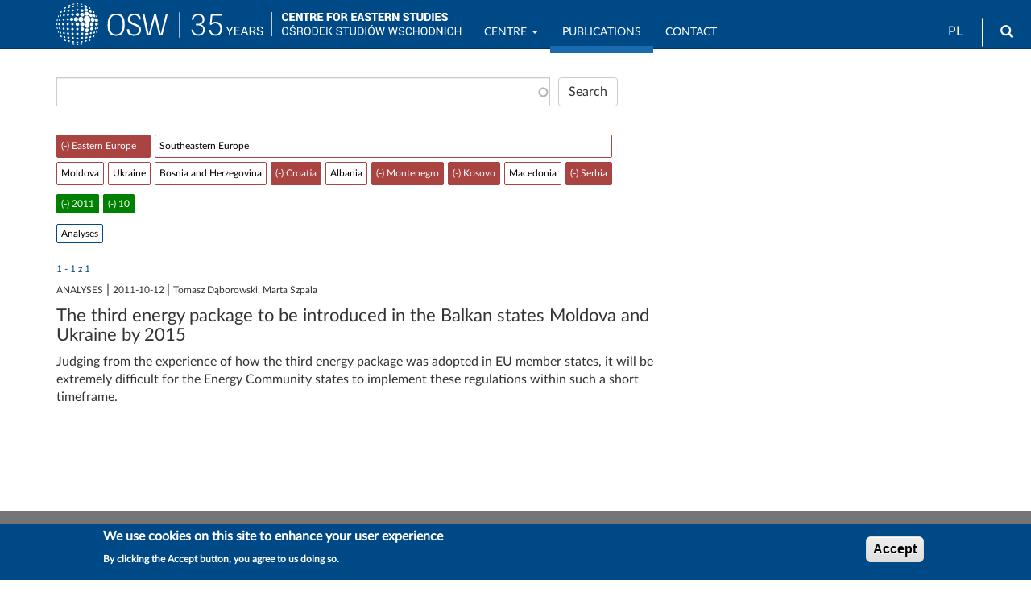

--- FILE ---
content_type: text/html; charset=UTF-8
request_url: https://www.osw.waw.pl/en/publikacje?sort_order=ASC&amp%3Bf%5B0%5D=obszary%3A395&f%5B0%5D=data_wydania%3A2011&f%5B1%5D=miesiac_wydania%3A2011-10&f%5B2%5D=obszary%3A217&f%5B3%5D=obszary%3A219&f%5B4%5D=obszary%3A220&f%5B5%5D=obszary%3A221&f%5B6%5D=obszary%3A555
body_size: 37009
content:
<!DOCTYPE html>
<html  lang="en" dir="ltr" prefix="content: http://purl.org/rss/1.0/modules/content/  dc: http://purl.org/dc/terms/  foaf: http://xmlns.com/foaf/0.1/  og: http://ogp.me/ns#  rdfs: http://www.w3.org/2000/01/rdf-schema#  schema: http://schema.org/  sioc: http://rdfs.org/sioc/ns#  sioct: http://rdfs.org/sioc/types#  skos: http://www.w3.org/2004/02/skos/core#  xsd: http://www.w3.org/2001/XMLSchema# ">
  <head>
    <meta charset="utf-8" />
<script async src="/sites/default/files/google_analytics/gtag.js?t8wlel"></script>
<script>window.dataLayer = window.dataLayer || [];function gtag(){dataLayer.push(arguments)};gtag("js", new Date());gtag("set", "developer_id.dMDhkMT", true);gtag("config", "G-J19JH33WRP", {"groups":"default","page_placeholder":"PLACEHOLDER_page_location","allow_ad_personalization_signals":false});</script>
<link rel="canonical" href="https://www.osw.waw.pl/pl/publikacje" />
<meta name="rights" content="Copyright ©2026 OSW. All rights reserved." />
<meta property="og:site_name" content="OSW Centre for Eastern Studies" />
<meta property="og:url" content="https://www.osw.waw.pl/pl/publikacje" />
<meta property="og:email" content="info@osw.waw.pl" />
<meta name="twitter:card" content="summary" />
<meta name="twitter:site" content="@OSW_eng" />
<meta name="twitter:site:id" content="138709250" />
<meta name="MobileOptimized" content="width" />
<meta name="HandheldFriendly" content="true" />
<meta name="viewport" content="width=device-width, initial-scale=1.0" />
<link rel="stylesheet" href="https://fonts.googleapis.com/css?family=Roboto:regular|Roboto+Condensed:regular|Noto+Serif:regular&amp;subset=latin-ext&amp;display=swap" media="all" />
<link rel="stylesheet" href="/sites/default/files/fontyourface/local_fonts/lato_regular/font.css" media="all" />
<style>div#sliding-popup, div#sliding-popup .eu-cookie-withdraw-banner, .eu-cookie-withdraw-tab {background: #004987} div#sliding-popup.eu-cookie-withdraw-wrapper { background: transparent; } #sliding-popup h1, #sliding-popup h2, #sliding-popup h3, #sliding-popup p, #sliding-popup label, #sliding-popup div, .eu-cookie-compliance-more-button, .eu-cookie-compliance-secondary-button, .eu-cookie-withdraw-tab { color: #ffffff;} .eu-cookie-withdraw-tab { border-color: #ffffff;}</style>
<style>
        body.page-node-type-publikacje .node__title.field--name-field-display-title,
        body[class*="path-publikacje"] .node__title.field--name-field-display-title,
        body[class*="path-analizy"] .node__title.field--name-field-display-title,
        body[class*="path-komentarze"] .node__title.field--name-field-display-title,
        body[class*="path-publikacje"] .field--name-field-display-title h1,
        body[class*="path-analizy"] .field--name-field-display-title h1,
        body[class*="path-komentarze"] .field--name-field-display-title h1 {
          border-bottom: 2px solid #004987 !important;
          padding-bottom: 10px;
        }
      </style>
<link rel="icon" href="/themes/custom/osw2018sass/favicon.ico" type="image/vnd.microsoft.icon" />

    <title>Publications | OSW Centre for Eastern Studies</title>
    <link rel="stylesheet" media="all" href="/sites/default/files/css/css_MeiTTLowdo5mAlUxt776-kq0Oa0aTSQLP3_PL6ecKJQ.css?delta=0&amp;language=en&amp;theme=osw2018sass&amp;include=[base64]" />
<link rel="stylesheet" media="all" href="//cdnjs.cloudflare.com/ajax/libs/font-awesome/6.6.0/css/all.min.css" />
<link rel="stylesheet" media="all" href="/sites/default/files/css/css_nGrXR3CAYlk54fBh7qa7MASxZLNEVuMU2JNu2EeVQm0.css?delta=2&amp;language=en&amp;theme=osw2018sass&amp;include=[base64]" />
<link rel="stylesheet" media="all" href="/sites/default/files/css/css_sB3IK8r4DFrYeq7auszlG6NVhwIqtHrRGKXDlL1Ne5Q.css?delta=3&amp;language=en&amp;theme=osw2018sass&amp;include=[base64]" />
<link rel="stylesheet" media="all" href="//fonts.googleapis.com/css?family=Lato:400,400i,700,700i" />
<link rel="stylesheet" media="all" href="//fonts.googleapis.com/css?family=Roboto:400,400i,700,700i" />

    
  </head>
  <body class="fontyourface path-search navbar-is-fixed-top has-glyphicons">
    <a href="#main-content" class="visually-hidden focusable skip-link">
      Skip to main content
    </a>
    
      <div class="dialog-off-canvas-main-canvas" data-off-canvas-main-canvas>
              <header class="navbar navbar-default navbar-fixed-top" id="navbar" role="banner">
              <div class="container">
            <div class="navbar-header">
          <div class="region region-navigation">
          <a class="logo navbar-btn pull-left" href="/en" title="Home" rel="home">
      <img class="logo-pl" src="/sites/default/files/image/logo_b_s.svg" alt="Home" />
      <img class="logo-en" src="/sites/default/files/image/logo_b_s_ang.svg" alt="Home" />
    </a>
      <section id="block-logo2navbar" class="settings-tray-editable block block-block-content block-block-content6d53fdc2-c4a1-4800-9f90-13c571f565d8 clearfix" data-drupal-settingstray="editable">
  
    

      
            <div class="field field--name-body field--type-text-with-summary field--label-hidden field--item"><p><a href="/en"><img alt="OSW" src="/sites/default/files/image/osw-sn-en.svg"></a></p></div>
      
  </section>

<section class="language-switcher-language-url settings-tray-editable block block-language block-language-blocklanguage-interface clearfix" id="block-languageswitcher" role="navigation" data-drupal-settingstray="editable">
  
    

      <ul class="links"><li hreflang="en" data-drupal-link-query="{&quot;amp;f&quot;:[&quot;obszary:395&quot;],&quot;f&quot;:[&quot;data_wydania:2011&quot;,&quot;miesiac_wydania:2011-10&quot;,&quot;obszary:217&quot;,&quot;obszary:219&quot;,&quot;obszary:220&quot;,&quot;obszary:221&quot;,&quot;obszary:555&quot;],&quot;sort_order&quot;:&quot;ASC&quot;}" data-drupal-link-system-path="search" class="en is-active" aria-current="page"><a href="/en/publikacje?amp%3Bf%5B0%5D=obszary%3A395&amp;f%5B0%5D=data_wydania%3A2011&amp;f%5B1%5D=miesiac_wydania%3A2011-10&amp;f%5B2%5D=obszary%3A217&amp;f%5B3%5D=obszary%3A219&amp;f%5B4%5D=obszary%3A220&amp;f%5B5%5D=obszary%3A221&amp;f%5B6%5D=obszary%3A555&amp;sort_order=ASC" class="language-link is-active" hreflang="en" data-drupal-link-query="{&quot;amp;f&quot;:[&quot;obszary:395&quot;],&quot;f&quot;:[&quot;data_wydania:2011&quot;,&quot;miesiac_wydania:2011-10&quot;,&quot;obszary:217&quot;,&quot;obszary:219&quot;,&quot;obszary:220&quot;,&quot;obszary:221&quot;,&quot;obszary:555&quot;],&quot;sort_order&quot;:&quot;ASC&quot;}" data-drupal-link-system-path="search" aria-current="page">EN</a></li><li hreflang="pl" data-drupal-link-query="{&quot;amp;f&quot;:[&quot;obszary:395&quot;],&quot;f&quot;:[&quot;data_wydania:2011&quot;,&quot;miesiac_wydania:2011-10&quot;,&quot;obszary:217&quot;,&quot;obszary:219&quot;,&quot;obszary:220&quot;,&quot;obszary:221&quot;,&quot;obszary:555&quot;],&quot;sort_order&quot;:&quot;ASC&quot;}" data-drupal-link-system-path="search" class="pl"><a href="/pl/publikacje?amp%3Bf%5B0%5D=obszary%3A395&amp;f%5B0%5D=data_wydania%3A2011&amp;f%5B1%5D=miesiac_wydania%3A2011-10&amp;f%5B2%5D=obszary%3A217&amp;f%5B3%5D=obszary%3A219&amp;f%5B4%5D=obszary%3A220&amp;f%5B5%5D=obszary%3A221&amp;f%5B6%5D=obszary%3A555&amp;sort_order=ASC" class="language-link" hreflang="pl" data-drupal-link-query="{&quot;amp;f&quot;:[&quot;obszary:395&quot;],&quot;f&quot;:[&quot;data_wydania:2011&quot;,&quot;miesiac_wydania:2011-10&quot;,&quot;obszary:217&quot;,&quot;obszary:219&quot;,&quot;obszary:220&quot;,&quot;obszary:221&quot;,&quot;obszary:555&quot;],&quot;sort_order&quot;:&quot;ASC&quot;}" data-drupal-link-system-path="search">PL</a></li></ul>
  </section>

<div id="block-search" class="settings-tray-editable block block-block-content block-block-contentffdfb1f8-b270-4c17-800a-f7bf68ff1d84" data-drupal-settingstray="editable">
  
    
      
            <div class="field field--name-body field--type-text-with-summary field--label-hidden field--item"><form accept-charset="UTF-8" action="/en/search" class="navbar-search navbar-form form-inline" id="views-exposed-form-search-solr-page-1" method="get">
<div class="form-group"><label for="edit-text">Search</label><input class="form-text form-control" data-drupal-selector="edit-text" id="edit-text" name="text" type="text" value></div>
<button class="button btn btn-primary icon glyphicon glyphicon-search" type="submit" value="Search"><span class="sr-only">Search</span></button></form>
</div>
      
  </div>

  </div>

                          <button type="button" class="navbar-toggle" data-toggle="collapse" data-target="#navbar-collapse">
            <span class="sr-only">Toggle navigation</span>
            <span class="icon-bar"></span>
            <span class="icon-bar"></span>
            <span class="icon-bar"></span>
          </button>
              </div>

                    <div id="navbar-collapse" class="navbar-collapse collapse">
            <div class="region region-navigation-collapsible">
    <nav role="navigation" aria-labelledby="block-mainnavigation-menu" id="block-mainnavigation" class="settings-tray-editable" data-drupal-settingstray="editable">
            
  <h2 class="visually-hidden" id="block-mainnavigation-menu">Main navigation</h2>
  

        
      <ul class="menu menu--main nav navbar-nav">
                      <li class="expanded dropdown first">
                                                                    <a href="/en/o-nas" title="OSW" class="dropdown-toggle" data-toggle="dropdown" data-drupal-link-system-path="node/4">Centre <span class="caret"></span></a>
                        <ul class="dropdown-menu">
                      <li class="first">
                                        <a href="/en/o-nas" data-drupal-link-system-path="node/4">About us</a>
              </li>
                      <li>
                                        <a href="/en/eksperci" data-drupal-link-system-path="zespol">Team</a>
              </li>
                      <li>
                                        <a href="/en/osw-board" title="OSW Board" data-drupal-link-system-path="node/8673">OSW Board</a>
              </li>
                      <li>
                                        <a href="/en/biblioteka" data-drupal-link-system-path="node/96">Library</a>
              </li>
                      <li>
                                        <a href="/en/projekty" data-drupal-link-system-path="projekty">Projects</a>
              </li>
                      <li>
                                        <a href="/en/wydarzenia" data-drupal-link-system-path="wydarzenia">Events</a>
              </li>
                      <li>
                                        <a href="/en/media" data-drupal-link-system-path="node/20322">OSW for the Media</a>
              </li>
                      <li class="last">
                                        <a href="/en/node/8430" title="Biuletyn Informacji Publicznej OSW" data-drupal-link-system-path="node/8430">BIP</a>
              </li>
        </ul>
  
              </li>
                      <li class="active active-trail">
                                        <a href="/en/publikacje?text=" class="active-trail" data-drupal-link-query="{&quot;text&quot;:&quot;&quot;}" data-drupal-link-system-path="search">Publications</a>
              </li>
                      <li>
                                        <a href="/en/podcasty" data-drupal-link-system-path="podcasty">Podcasty</a>
              </li>
                      <li>
                                        <a href="/en/filmy" data-drupal-link-system-path="filmy">Wideo</a>
              </li>
                      <li class="last">
                                        <a href="/en/contact" data-drupal-link-system-path="node/26717">Contact</a>
              </li>
        </ul>
  

  </nav>

  </div>

        </div>
                    </div>
          </header>
  
  <div role="main" class="main-container container js-quickedit-main-content">
    <div class="row">

                              <div class="col-sm-12" role="heading">
              <div class="region region-header">
    <div data-drupal-messages-fallback class="hidden"></div>

  </div>

          </div>
              
            
                  <section class="col-sm-8">

                
                                      
                  
                          <a id="main-content"></a>
            <div class="region region-content">
    <section class="views-exposed-form bef-exposed-form settings-tray-editable block block-views block-views-exposed-filter-blocksearch-solr-page-1 clearfix" data-bef-auto-submit-full-form="" data-bef-auto-submit="" data-bef-auto-submit-delay="500" data-drupal-selector="views-exposed-form-search-solr-page-1" id="block-udostepnionyformularzsearch-solrpage-1" data-drupal-settingstray="editable">
  
    

      <form action="/en/publikacje" method="get" id="views-exposed-form-search-solr-page-1" accept-charset="UTF-8">
  <div class="form--inline form-inline clearfix">
  <div class="form-item js-form-item form-type-search-api-autocomplete js-form-type-search-api-autocomplete form-item-text js-form-item-text form-group form-autocomplete">
      
  
  
  <div class="input-group"><input data-bef-auto-submit-exclude="" data-drupal-selector="edit-text" data-search-api-autocomplete-search="search_solr" class="form-autocomplete form-text form-control" data-autocomplete-path="/en/search_api_autocomplete/search_solr?display=page_1&amp;&amp;filter=text" type="text" id="edit-text--2" name="text" value="" size="30" maxlength="128" /><span class="input-group-addon"><span class="icon glyphicon glyphicon-refresh ajax-progress ajax-progress-throbber" aria-hidden="true"></span></span></div>

  
  
  </div>
<div data-drupal-selector="edit-actions" class="form-actions form-group js-form-wrapper form-wrapper" id="edit-actions--2"><button data-bef-auto-submit-click="" data-drupal-selector="edit-submit-search-solr-2" class="button js-form-submit form-submit btn-default btn" type="submit" id="edit-submit-search-solr--2" value="Search">Search</button></div>

</div>

</form>

  </section>

<section data-drupal-facets-summary-id="search_summary" id="block-searchsummary" class="settings-tray-editable block block-facets-summary block-facets-summary-blocksearch-summary clearfix" data-drupal-settingstray="editable">
  
    

      
  </section>

<section class="facet-active block-facet--links settings-tray-editable block block-facets block-facet-blockobszary clearfix" id="block-obszary" data-drupal-settingstray="editable">
  
    

      <div class="facets-widget-links">
      <ul data-drupal-facet-id="obszary" data-drupal-facet-alias="obszary" class="facet-active js-facets-links item-list__links"><li class="facet-item facet-item--expanded"><a href="/en/publikacje?sort_order=ASC&amp;amp%3Bf%5B0%5D=obszary%3A395&amp;f%5B0%5D=data_wydania%3A2011&amp;f%5B1%5D=miesiac_wydania%3A2011-10&amp;f%5B2%5D=obszary%3A217&amp;f%5B3%5D=obszary%3A219&amp;f%5B4%5D=obszary%3A220&amp;f%5B5%5D=obszary%3A221" rel="nofollow" class="is-active" data-drupal-facet-item-id="obszary-555" data-drupal-facet-item-value="555" data-drupal-facet-item-count="1">  <span class="facet-item__status js-facet-deactivate">(-)</span>
<span class="facet-item__value">Eastern Europe</span>
</a><div class="facets-widget-">
    <ul><li class="facet-item"><a href="/en/publikacje?sort_order=ASC&amp;amp%3Bf%5B0%5D=obszary%3A395&amp;f%5B0%5D=data_wydania%3A2011&amp;f%5B1%5D=miesiac_wydania%3A2011-10&amp;f%5B2%5D=obszary%3A117&amp;f%5B3%5D=obszary%3A217&amp;f%5B4%5D=obszary%3A219&amp;f%5B5%5D=obszary%3A220&amp;f%5B6%5D=obszary%3A221" rel="nofollow" data-drupal-facet-item-id="obszary-117" data-drupal-facet-item-value="117" data-drupal-facet-item-count="1"><span class="facet-item__value">Moldova</span>
</a></li><li class="facet-item"><a href="/en/publikacje?sort_order=ASC&amp;amp%3Bf%5B0%5D=obszary%3A395&amp;f%5B0%5D=data_wydania%3A2011&amp;f%5B1%5D=miesiac_wydania%3A2011-10&amp;f%5B2%5D=obszary%3A108&amp;f%5B3%5D=obszary%3A217&amp;f%5B4%5D=obszary%3A219&amp;f%5B5%5D=obszary%3A220&amp;f%5B6%5D=obszary%3A221" rel="nofollow" data-drupal-facet-item-id="obszary-108" data-drupal-facet-item-value="108" data-drupal-facet-item-count="1"><span class="facet-item__value">Ukraine</span>
</a></li></ul>
</div>
</li><li class="facet-item facet-item--expanded facet-item--active-trail"><a href="/en/publikacje?sort_order=ASC&amp;amp%3Bf%5B0%5D=obszary%3A395&amp;f%5B0%5D=data_wydania%3A2011&amp;f%5B1%5D=miesiac_wydania%3A2011-10&amp;f%5B2%5D=obszary%3A112&amp;f%5B3%5D=obszary%3A555" rel="nofollow" data-drupal-facet-item-id="obszary-112" data-drupal-facet-item-value="112" data-drupal-facet-item-count="1"><span class="facet-item__value">Southeastern Europe</span>
</a><div class="facets-widget-">
    <ul><li class="facet-item"><a href="/en/publikacje?sort_order=ASC&amp;amp%3Bf%5B0%5D=obszary%3A395&amp;f%5B0%5D=data_wydania%3A2011&amp;f%5B1%5D=miesiac_wydania%3A2011-10&amp;f%5B2%5D=obszary%3A217&amp;f%5B3%5D=obszary%3A218&amp;f%5B4%5D=obszary%3A219&amp;f%5B5%5D=obszary%3A220&amp;f%5B6%5D=obszary%3A221&amp;f%5B7%5D=obszary%3A555" rel="nofollow" data-drupal-facet-item-id="obszary-218" data-drupal-facet-item-value="218" data-drupal-facet-item-count="1"><span class="facet-item__value">Bosnia and Herzegovina</span>
</a></li><li class="facet-item"><a href="/en/publikacje?sort_order=ASC&amp;amp%3Bf%5B0%5D=obszary%3A395&amp;f%5B0%5D=data_wydania%3A2011&amp;f%5B1%5D=miesiac_wydania%3A2011-10&amp;f%5B2%5D=obszary%3A219&amp;f%5B3%5D=obszary%3A220&amp;f%5B4%5D=obszary%3A221&amp;f%5B5%5D=obszary%3A555" rel="nofollow" class="is-active" data-drupal-facet-item-id="obszary-217" data-drupal-facet-item-value="217" data-drupal-facet-item-count="1">  <span class="facet-item__status js-facet-deactivate">(-)</span>
<span class="facet-item__value">Croatia</span>
</a></li><li class="facet-item"><a href="/en/publikacje?sort_order=ASC&amp;amp%3Bf%5B0%5D=obszary%3A395&amp;f%5B0%5D=data_wydania%3A2011&amp;f%5B1%5D=miesiac_wydania%3A2011-10&amp;f%5B2%5D=obszary%3A217&amp;f%5B3%5D=obszary%3A219&amp;f%5B4%5D=obszary%3A220&amp;f%5B5%5D=obszary%3A221&amp;f%5B6%5D=obszary%3A222&amp;f%5B7%5D=obszary%3A555" rel="nofollow" data-drupal-facet-item-id="obszary-222" data-drupal-facet-item-value="222" data-drupal-facet-item-count="1"><span class="facet-item__value">Albania</span>
</a></li><li class="facet-item"><a href="/en/publikacje?sort_order=ASC&amp;amp%3Bf%5B0%5D=obszary%3A395&amp;f%5B0%5D=data_wydania%3A2011&amp;f%5B1%5D=miesiac_wydania%3A2011-10&amp;f%5B2%5D=obszary%3A217&amp;f%5B3%5D=obszary%3A219&amp;f%5B4%5D=obszary%3A221&amp;f%5B5%5D=obszary%3A555" rel="nofollow" class="is-active" data-drupal-facet-item-id="obszary-220" data-drupal-facet-item-value="220" data-drupal-facet-item-count="1">  <span class="facet-item__status js-facet-deactivate">(-)</span>
<span class="facet-item__value">Montenegro</span>
</a></li><li class="facet-item"><a href="/en/publikacje?sort_order=ASC&amp;amp%3Bf%5B0%5D=obszary%3A395&amp;f%5B0%5D=data_wydania%3A2011&amp;f%5B1%5D=miesiac_wydania%3A2011-10&amp;f%5B2%5D=obszary%3A217&amp;f%5B3%5D=obszary%3A219&amp;f%5B4%5D=obszary%3A220&amp;f%5B5%5D=obszary%3A555" rel="nofollow" class="is-active" data-drupal-facet-item-id="obszary-221" data-drupal-facet-item-value="221" data-drupal-facet-item-count="1">  <span class="facet-item__status js-facet-deactivate">(-)</span>
<span class="facet-item__value">Kosovo</span>
</a></li><li class="facet-item"><a href="/en/publikacje?sort_order=ASC&amp;amp%3Bf%5B0%5D=obszary%3A395&amp;f%5B0%5D=data_wydania%3A2011&amp;f%5B1%5D=miesiac_wydania%3A2011-10&amp;f%5B2%5D=obszary%3A217&amp;f%5B3%5D=obszary%3A219&amp;f%5B4%5D=obszary%3A220&amp;f%5B5%5D=obszary%3A221&amp;f%5B6%5D=obszary%3A223&amp;f%5B7%5D=obszary%3A555" rel="nofollow" data-drupal-facet-item-id="obszary-223" data-drupal-facet-item-value="223" data-drupal-facet-item-count="1"><span class="facet-item__value">Macedonia</span>
</a></li><li class="facet-item"><a href="/en/publikacje?sort_order=ASC&amp;amp%3Bf%5B0%5D=obszary%3A395&amp;f%5B0%5D=data_wydania%3A2011&amp;f%5B1%5D=miesiac_wydania%3A2011-10&amp;f%5B2%5D=obszary%3A217&amp;f%5B3%5D=obszary%3A220&amp;f%5B4%5D=obszary%3A221&amp;f%5B5%5D=obszary%3A555" rel="nofollow" class="is-active" data-drupal-facet-item-id="obszary-219" data-drupal-facet-item-value="219" data-drupal-facet-item-count="1">  <span class="facet-item__status js-facet-deactivate">(-)</span>
<span class="facet-item__value">Serbia</span>
</a></li></ul>
</div>
</li></ul>
</div>

  </section>

<section class="facet-active block-facet--links settings-tray-editable block block-facets block-facet-blockdata-wydania clearfix" id="block-datawydania" data-drupal-settingstray="editable">
  
    

      <div class="facets-widget-links">
      <ul data-drupal-facet-id="data_wydania" data-drupal-facet-alias="data_wydania" class="facet-active js-facets-links item-list__links"><li class="facet-item"><a href="/en/publikacje?sort_order=ASC&amp;amp%3Bf%5B0%5D=obszary%3A395&amp;f%5B0%5D=miesiac_wydania%3A2011-10&amp;f%5B1%5D=obszary%3A217&amp;f%5B2%5D=obszary%3A219&amp;f%5B3%5D=obszary%3A220&amp;f%5B4%5D=obszary%3A221&amp;f%5B5%5D=obszary%3A555" rel="nofollow" class="is-active" data-drupal-facet-item-id="data-wydania-2011" data-drupal-facet-item-value="2011" data-drupal-facet-item-count="1">  <span class="facet-item__status js-facet-deactivate">(-)</span>
<span class="facet-item__value">2011</span>
</a></li></ul>
</div>

  </section>

<section class="facet-active block-facet--links settings-tray-editable block block-facets block-facet-blockmiesiac-wydania clearfix" id="block-miesiacwydania" data-drupal-settingstray="editable">
  
    

      <div class="facets-widget-links">
      <ul data-drupal-facet-id="miesiac_wydania" data-drupal-facet-alias="miesiac_wydania" class="facet-active js-facets-links item-list__links"><li class="facet-item"><a href="/en/publikacje?sort_order=ASC&amp;amp%3Bf%5B0%5D=obszary%3A395&amp;f%5B0%5D=data_wydania%3A2011&amp;f%5B1%5D=obszary%3A217&amp;f%5B2%5D=obszary%3A219&amp;f%5B3%5D=obszary%3A220&amp;f%5B4%5D=obszary%3A221&amp;f%5B5%5D=obszary%3A555" rel="nofollow" class="is-active" data-drupal-facet-item-id="miesiac-wydania-2011-10" data-drupal-facet-item-value="2011-10" data-drupal-facet-item-count="1">  <span class="facet-item__status js-facet-deactivate">(-)</span>
<span class="facet-item__value">10</span>
</a></li></ul>
</div>

  </section>

<section class="facet-inactive block-facet--links settings-tray-editable block block-facets block-facet-blockpublikacje clearfix" id="block-publikacje" data-drupal-settingstray="editable">
  
    

      <div class="facets-widget-links">
      <ul data-drupal-facet-id="publikacje" data-drupal-facet-alias="publikacje" class="facet-inactive js-facets-links item-list__links"><li class="facet-item"><a href="/en/publikacje?sort_order=ASC&amp;amp%3Bf%5B0%5D=obszary%3A395&amp;f%5B0%5D=data_wydania%3A2011&amp;f%5B1%5D=miesiac_wydania%3A2011-10&amp;f%5B2%5D=obszary%3A217&amp;f%5B3%5D=obszary%3A219&amp;f%5B4%5D=obszary%3A220&amp;f%5B5%5D=obszary%3A221&amp;f%5B6%5D=obszary%3A555&amp;f%5B7%5D=publikacje%3A481" rel="nofollow" data-drupal-facet-item-id="publikacje-481" data-drupal-facet-item-value="481" data-drupal-facet-item-count="1"><span class="facet-item__value">Analyses</span>
</a></li></ul>
</div>

  </section>

<div class="views-element-container form-group"><div class="view view-search-solr view-id-search_solr view-display-id-page_1 js-view-dom-id-c8fae170eb9fe197aadfaf92945cab70ea633a053a6f499d773940ccbb3160e0">
  
    
      <div class="view-header">
      <br>1 - 1  z  1
    </div>
      
      <div class="view-content">
          <div class="views-row"><span class="views-field views-field-taxonomy-vocabulary-9"><span class="field-content text-uppercase">Analyses</span></span> | <span class="views-field views-field-field-data-wydania"><span class="field-content"><time datetime="2011-10-12T12:00:00Z">2011-10-12</time>
</span></span> | <span class="views-field views-field-autorzy"><span class="field-content">Tomasz Dąborowski, Marta Szpala</span></span><div class="views-field views-field-title"><h3 class="field-content"><a href="/en/publikacje/analyses/2011-10-12/third-energy-package-to-be-introduced-balkan-states-moldova-and" hreflang="en">The third energy package to be introduced in the Balkan states Moldova and Ukraine by 2015</a></h3></div><div class="views-field views-field-search-api-excerpt"><span class="field-content"> Judging from the experience of how the third energy package was adopted in EU member states, it will be extremely difficult for the Energy Community states to implement these regulations within such a short timeframe.</span></div></div>

    </div>
  
      
          </div>
</div>

  </div>

              </section>

                              <aside class="col-sm-4" role="complementary">
              <div class="region region-sidebar-second">
    <section id="block-empty" class="settings-tray-editable block block-block-content block-block-content7263e448-3c98-4b00-931e-433b426f22d8 clearfix" data-drupal-settingstray="editable">
  
    

      
            <div class="field field--name-body field--type-text-with-summary field--label-hidden field--item"></div>
      
  </section>


  </div>

          </aside>
                  </div>
  </div>

<section class="container">
	
</section>

      <footer class="footer" role="contentinfo">
		<div>
			  <div class="region region-footer-b">
    <section id="block-politykaprywatnosci" class="settings-tray-editable block block-block-content block-block-contenteafc539e-690a-42c7-8928-4abc77b78b48 clearfix" data-drupal-settingstray="editable">
  
    

      
            <div class="field field--name-body field--type-text-with-summary field--label-hidden field--item"><div class="text-center"><br><a href="/en/privacy-policy">Privacy Policy</a></div>
</div>
      
  </section>

<section id="block-socialmedialinks-2" class="settings-tray-editable block-social-media-links block block-social-media-links-block clearfix" data-drupal-settingstray="editable">
  
    

      

<ul class="social-media-links--platforms platforms inline horizontal">
      <li>
      <a href="https://www.youtube.com/@centreforeasternstudies" rel="noreferrer"  target="_blank" rel="nofollow" >
        <span class='fab fa-youtube fa-2x'></span>
      </a>

          </li>
      <li>
      <a href="https://x.com/OSW_eng" rel="noreferrer"  target="_blank" rel="nofollow" aria-label="Follow us on Twitter" title="Follow us on Twitter" >
        <span class='fab fa-x-twitter fa-2x'></span>
      </a>

          </li>
      <li>
      <a href="https://www.facebook.com/CentreforEasternStudies" rel="noreferrer"  target="_blank" rel="nofollow" aria-label="Follow us on Facebook" title="Follow us on Facebook" >
        <span class='fab fa-facebook fa-2x'></span>
      </a>

          </li>
      <li>
      <a href="https://www.linkedin.com/company/centre-for-eastern-studies-osw-" rel="noreferrer"  target="_blank" rel="nofollow" aria-label="Follow us on LinkedIn" title="Follow us on LinkedIn" >
        <span class='fab fa-linkedin fa-2x'></span>
      </a>

          </li>
      <li>
      <a href="/en/rss.xml" rel="noreferrer"  target="_blank" rel="nofollow" aria-label="Follow us on RSS" title="Follow us on RSS" >
        <span class='fa fa-rss fa-2x'></span>
      </a>

          </li>
  </ul>

  </section>


  </div>

			  <div class="region region-footer">
    <section id="block-bipnaglowek-2" class="settings-tray-editable block block-block-content block-block-content90aa697f-6b21-4efd-bdcd-e7761150cc6a clearfix" data-drupal-settingstray="editable">
  
    

      
            <div class="field field--name-body field--type-text-with-summary field--label-hidden field--item"><p><a aria-label="Biuletyn Informacji Publicznej OSW" href="/bip" title="BIP OSW"><img alt="BIP OSW" height="57" src="/sites/default/files/image/bip-upr.png" width="130" loading="lazy"><span class="sr-only">Biuletyn Informacji Publicznej</span></a></p>
</div>
      
  </section>

<section id="block-footermessage1" class="settings-tray-editable block block-block-content block-block-content2ad8d517-79c6-45d0-8872-218eea026a5b clearfix" data-drupal-settingstray="editable">
  
    

      
            <div class="field field--name-body field--type-text-with-summary field--label-hidden field--item"><address>
<div class="text-center">Centre for Eastern Studies (OSW)</div>

<div class="text-center">ul. Koszykowa 6a, 00-564 Warszawa,<br>
tel.: (+48) 22 525 80 00, fax: (+48) 22 525 80 40<br>
email: info@osw.waw.pl</div>
</address>

<div class="text-center">© OSW | Ośrodek Studiów Wschodnich im.&nbsp;Marka&nbsp;Karpia</div>
</div>
      
  </section>


  </div>

		</div>
	</footer>
  
  </div>

    
    <script type="application/json" data-drupal-selector="drupal-settings-json">{"path":{"baseUrl":"\/","pathPrefix":"en\/","currentPath":"search","currentPathIsAdmin":false,"isFront":false,"currentLanguage":"en","currentQuery":{"amp;f":["obszary:395"],"f":["data_wydania:2011","miesiac_wydania:2011-10","obszary:217","obszary:219","obszary:220","obszary:221","obszary:555"],"sort_order":"ASC"}},"pluralDelimiter":"\u0003","suppressDeprecationErrors":true,"ajaxPageState":{"libraries":"[base64]","theme":"osw2018sass","theme_token":null},"ajaxTrustedUrl":{"\/en\/publikacje":true},"back_to_top":{"back_to_top_button_trigger":400,"back_to_top_prevent_on_mobile":true,"back_to_top_prevent_in_admin":true,"back_to_top_button_type":"image","back_to_top_button_text":"Back to top"},"google_analytics":{"account":"G-J19JH33WRP","trackOutbound":true,"trackMailto":true,"trackTel":true,"trackDownload":true,"trackDownloadExtensions":"7z|aac|arc|arj|asf|asx|avi|bin|csv|doc(x|m)?|dot(x|m)?|exe|flv|gif|gz|gzip|hqx|jar|jpe?g|js|mp(2|3|4|e?g)|mov(ie)?|msi|msp|pdf|phps|png|ppt(x|m)?|pot(x|m)?|pps(x|m)?|ppam|sld(x|m)?|thmx|qtm?|ra(m|r)?|sea|sit|tar|tgz|torrent|txt|wav|wma|wmv|wpd|xls(x|m|b)?|xlt(x|m)|xlam|xml|z|zip|epub|mobi"},"eu_cookie_compliance":{"cookie_policy_version":"1.0.0","popup_enabled":true,"popup_agreed_enabled":false,"popup_hide_agreed":false,"popup_clicking_confirmation":false,"popup_scrolling_confirmation":false,"popup_html_info":"\u003Cdiv aria-labelledby=\u0022popup-text\u0022  class=\u0022eu-cookie-compliance-banner eu-cookie-compliance-banner-info eu-cookie-compliance-banner--default\u0022\u003E\n  \u003Cdiv class=\u0022popup-content info eu-cookie-compliance-content\u0022\u003E\n        \u003Cdiv id=\u0022popup-text\u0022 class=\u0022eu-cookie-compliance-message\u0022 role=\u0022document\u0022\u003E\n      \u003Ch2\u003EWe use cookies on this site to enhance your user experience\u003C\/h2\u003E\n\u003Cp\u003EBy clicking the Accept button, you agree to us doing so.\u003C\/p\u003E\n\n          \u003C\/div\u003E\n\n    \n    \u003Cdiv id=\u0022popup-buttons\u0022 class=\u0022eu-cookie-compliance-buttons\u0022\u003E\n            \u003Cbutton type=\u0022button\u0022 class=\u0022agree-button eu-cookie-compliance-default-button\u0022\u003EAccept\u003C\/button\u003E\n          \u003C\/div\u003E\n  \u003C\/div\u003E\n\u003C\/div\u003E","use_mobile_message":false,"mobile_popup_html_info":"\u003Cdiv aria-labelledby=\u0022popup-text\u0022  class=\u0022eu-cookie-compliance-banner eu-cookie-compliance-banner-info eu-cookie-compliance-banner--default\u0022\u003E\n  \u003Cdiv class=\u0022popup-content info eu-cookie-compliance-content\u0022\u003E\n        \u003Cdiv id=\u0022popup-text\u0022 class=\u0022eu-cookie-compliance-message\u0022 role=\u0022document\u0022\u003E\n      \u003Ch2\u003EWe use cookies on this site to enhance your user experience\u003C\/h2\u003E\n\u003Cp\u003EBy tapping the Accept button, you agree to us doing so.\u003C\/p\u003E\n\n          \u003C\/div\u003E\n\n    \n    \u003Cdiv id=\u0022popup-buttons\u0022 class=\u0022eu-cookie-compliance-buttons\u0022\u003E\n            \u003Cbutton type=\u0022button\u0022 class=\u0022agree-button eu-cookie-compliance-default-button\u0022\u003EAccept\u003C\/button\u003E\n          \u003C\/div\u003E\n  \u003C\/div\u003E\n\u003C\/div\u003E","mobile_breakpoint":768,"popup_html_agreed":false,"popup_use_bare_css":false,"popup_height":"auto","popup_width":"100%","popup_delay":1000,"popup_link":"\/en","popup_link_new_window":false,"popup_position":false,"fixed_top_position":true,"popup_language":"en","store_consent":false,"better_support_for_screen_readers":false,"cookie_name":"","reload_page":false,"domain":"","domain_all_sites":false,"popup_eu_only":false,"popup_eu_only_js":false,"cookie_lifetime":100,"cookie_session":0,"set_cookie_session_zero_on_disagree":0,"disagree_do_not_show_popup":false,"method":"default","automatic_cookies_removal":true,"allowed_cookies":"","withdraw_markup":"\u003Cbutton type=\u0022button\u0022 class=\u0022eu-cookie-withdraw-tab\u0022\u003EPrivacy settings\u003C\/button\u003E\n\u003Cdiv aria-labelledby=\u0022popup-text\u0022 class=\u0022eu-cookie-withdraw-banner\u0022\u003E\n  \u003Cdiv class=\u0022popup-content info eu-cookie-compliance-content\u0022\u003E\n    \u003Cdiv id=\u0022popup-text\u0022 class=\u0022eu-cookie-compliance-message\u0022 role=\u0022document\u0022\u003E\n      \u003Ch2\u003EWe use cookies on this site to enhance your user experience\u003C\/h2\u003E\n\u003Cp\u003EYou have given your consent for us to set cookies.\u003C\/p\u003E\n\n    \u003C\/div\u003E\n    \u003Cdiv id=\u0022popup-buttons\u0022 class=\u0022eu-cookie-compliance-buttons\u0022\u003E\n      \u003Cbutton type=\u0022button\u0022 class=\u0022eu-cookie-withdraw-button \u0022\u003EWithdraw consent\u003C\/button\u003E\n    \u003C\/div\u003E\n  \u003C\/div\u003E\n\u003C\/div\u003E","withdraw_enabled":false,"reload_options":0,"reload_routes_list":"","withdraw_button_on_info_popup":false,"cookie_categories":[],"cookie_categories_details":[],"enable_save_preferences_button":true,"cookie_value_disagreed":"0","cookie_value_agreed_show_thank_you":"1","cookie_value_agreed":"2","containing_element":"body","settings_tab_enabled":false,"olivero_primary_button_classes":"","olivero_secondary_button_classes":"","close_button_action":"close_banner","open_by_default":true,"modules_allow_popup":true,"hide_the_banner":false,"geoip_match":true,"unverified_scripts":["\/"]},"bootstrap":{"forms_has_error_value_toggle":1,"modal_animation":1,"modal_backdrop":"true","modal_focus_input":1,"modal_keyboard":1,"modal_select_text":1,"modal_show":1,"modal_size":"","popover_enabled":1,"popover_animation":1,"popover_auto_close":1,"popover_container":"body","popover_content":"","popover_delay":"0","popover_html":0,"popover_placement":"right","popover_selector":"","popover_title":"","popover_trigger":"click","tooltip_enabled":1,"tooltip_animation":1,"tooltip_container":"body","tooltip_delay":"0","tooltip_html":0,"tooltip_placement":"auto left","tooltip_selector":"","tooltip_trigger":"hover"},"search_api_autocomplete":{"search_solr":{"selector":"#edit-submit-search-solr--2","delay":30,"auto_submit":true,"min_length":3}},"currentLanguage":"EN","defaultLangCode":"pl","facets":{"softLimit":{"data_wydania":5},"softLimitSettings":{"data_wydania":{"showLessLabel":"Show less","showMoreLabel":"earlier"}}},"facets_views_ajax":{"facets_summary_ajax":{"facets_summary_id":"search_summary","view_id":"search_solr","current_display_id":"page_1","ajax_path":"\/en\/views\/ajax"}},"user":{"uid":0,"permissionsHash":"fb6916e931fc7cdbf68ad96885dd897df326782ac18d412975e948673dce9a0e"}}</script>
<script src="/sites/default/files/js/js_Pxj_DUOQ_TrIoMMrO__OMhDeqaIp88sRuXgutLETSOQ.js?scope=footer&amp;delta=0&amp;language=en&amp;theme=osw2018sass&amp;include=[base64]"></script>

  </body>
</html>


--- FILE ---
content_type: text/css
request_url: https://www.osw.waw.pl/sites/default/files/fontyourface/local_fonts/lato_regular/font.css
body_size: -353
content:
@font-face {
font-family: 'Lato local';
font-weight: 400;
font-style: normal;
src: url('font.woff') format('woff');
font-display: swap;
}


--- FILE ---
content_type: text/css
request_url: https://www.osw.waw.pl/sites/default/files/css/css_sB3IK8r4DFrYeq7auszlG6NVhwIqtHrRGKXDlL1Ne5Q.css?delta=3&language=en&theme=osw2018sass&include=eJx1UEFuxDAI_JAVtz31N4jYk8aKbSyDm-7v66SHHrqVEDDDwEisHA4ymdH8-ttTClLdCjN0wlcTRaQt5QnVf6Cic3ariKl1bn7rXHBKPxwGBZEjYZbScuIa4J-RFLHxyOY2DjD1sY_GeflBy56mQw97CtNnk2oPGf2a-QtQTNoyP0j0fHt5fVdWdYprgbgl4mFyO8Hg_-GdSkicqSAmppzqofdtPqFSsFw6qaj2TPiXWmxHmUcfaijzkwr3mXCqv_NSJI6Mb46ckII
body_size: 29649
content:
/* @license GPL-2.0-or-later https://www.drupal.org/licensing/faq */
html{font-family:sans-serif;-ms-text-size-adjust:100%;-webkit-text-size-adjust:100%;}body{margin:0;}html{font-synthesis:none;}article,aside,details,figcaption,figure,footer,header,hgroup,main,menu,nav,section,summary{display:block;}audio,canvas,progress,video{display:inline-block;vertical-align:baseline;}audio:not([controls]){display:none;height:0;}[hidden],template{display:none;}a{background-color:transparent;}a:active,a:hover{outline:0;}abbr[title]{border-bottom:1px dotted;}b,strong{font-weight:bold;}dfn{font-style:italic;}h1{font-size:2em;margin:0.67em 0;}mark{background:#ff0;color:#000;}small{font-size:80%;}sub,sup{font-size:75%;line-height:0;position:relative;vertical-align:baseline;}sup{top:-0.5em;}sub{bottom:-0.25em;}img{border:0;}svg:not(:root){overflow:hidden;}figure{margin:1em 40px;}hr{-webkit-box-sizing:content-box;box-sizing:content-box;height:0;}pre{overflow:auto;}code,kbd,pre,samp{font-family:monospace,monospace;font-size:1em;}button,input,optgroup,select,textarea{color:inherit;font:inherit;margin:0;}button{overflow:visible;}button,select{text-transform:none;}button,html input[type="button"],input[type="reset"],input[type="submit"]{-webkit-appearance:button;cursor:pointer;}button[disabled],html input[disabled]{cursor:default;}button::-moz-focus-inner,input::-moz-focus-inner{border:0;padding:0;}input{line-height:normal;}input[type="checkbox"],input[type="radio"]{-webkit-box-sizing:border-box;box-sizing:border-box;padding:0;}input[type="number"]::-webkit-inner-spin-button,input[type="number"]::-webkit-outer-spin-button{height:auto;}input[type="search"]{-webkit-appearance:textfield;-webkit-box-sizing:content-box;box-sizing:content-box;}input[type="search"]::-webkit-search-cancel-button,input[type="search"]::-webkit-search-decoration{-webkit-appearance:none;}fieldset{border:1px solid #c0c0c0;margin:0 2px;padding:0.35em 0.625em 0.75em;}legend{border:0;padding:0;}textarea{overflow:auto;}optgroup{font-weight:bold;}table{border-collapse:collapse;border-spacing:0;}td,th{padding:0;}@media print{*,*:before,*:after{background:transparent !important;color:#000 !important;-webkit-box-shadow:none !important;box-shadow:none !important;text-shadow:none !important;}a,a:visited{text-decoration:underline;}a[href]:after{content:" (" attr(href) ")";}abbr[title]:after{content:" (" attr(title) ")";}a[href^="#"]:after,a[href^="javascript:"]:after{content:"";}pre,blockquote{border:1px solid #999;page-break-inside:avoid;}thead{display:table-header-group;}tr,img{page-break-inside:avoid;}img{max-width:100% !important;}p,h2,h3{orphans:3;widows:3;}h2,h3{page-break-after:avoid;}.navbar{display:none;}.btn > .caret,.dropup > .btn > .caret{border-top-color:#000 !important;}.label{border:1px solid #000;}.table{border-collapse:collapse !important;}.table td,.table th{background-color:#fff !important;}.table-bordered th,.table-bordered td{border:1px solid #ddd !important;}}@font-face{font-family:'Glyphicons Halflings';src:url(/themes/custom/osw2018sass/bootstrap/assets/fonts/bootstrap/glyphicons-halflings-regular.eot);src:url(/themes/custom/osw2018sass/bootstrap/assets/fonts/bootstrap/glyphicons-halflings-regular.eot#iefix) format("embedded-opentype"),url(/themes/custom/osw2018sass/bootstrap/assets/fonts/bootstrap/glyphicons-halflings-regular.woff2) format("woff2"),url(/themes/custom/osw2018sass/bootstrap/assets/fonts/bootstrap/glyphicons-halflings-regular.woff) format("woff"),url(/themes/custom/osw2018sass/bootstrap/assets/fonts/bootstrap/glyphicons-halflings-regular.ttf) format("truetype"),url(/themes/custom/osw2018sass/bootstrap/assets/fonts/bootstrap/glyphicons-halflings-regular.svg#glyphicons_halflingsregular) format("svg");font-display:swap;}.glyphicon{position:relative;top:1px;display:inline-block;font-family:'Glyphicons Halflings';font-style:normal;font-weight:normal;line-height:1;-webkit-font-smoothing:antialiased;-moz-osx-font-smoothing:grayscale;}.glyphicon-asterisk:before{content:"*";}.glyphicon-plus:before{content:"+";}.glyphicon-euro:before,.glyphicon-eur:before{content:"\20AC";}.glyphicon-minus:before{content:"\2212";}.glyphicon-cloud:before{content:"\2601";}.glyphicon-envelope:before{content:"\2709";}.glyphicon-pencil:before{content:"\270F";}.glyphicon-glass:before{content:"\E001";}.glyphicon-music:before{content:"\E002";}.glyphicon-search:before{content:"\E003";}.glyphicon-heart:before{content:"\E005";}.glyphicon-star:before{content:"\E006";}.glyphicon-star-empty:before{content:"\E007";}.glyphicon-user:before{content:"\E008";}.glyphicon-film:before{content:"\E009";}.glyphicon-th-large:before{content:"\E010";}.glyphicon-th:before{content:"\E011";}.glyphicon-th-list:before{content:"\E012";}.glyphicon-ok:before{content:"\E013";}.glyphicon-remove:before{content:"\E014";}.glyphicon-zoom-in:before{content:"\E015";}.glyphicon-zoom-out:before{content:"\E016";}.glyphicon-off:before{content:"\E017";}.glyphicon-signal:before{content:"\E018";}.glyphicon-cog:before{content:"\E019";}.glyphicon-trash:before{content:"\E020";}.glyphicon-home:before{content:"\E021";}.glyphicon-file:before{content:"\E022";}.glyphicon-time:before{content:"\E023";}.glyphicon-road:before{content:"\E024";}.glyphicon-download-alt:before{content:"\E025";}.glyphicon-download:before{content:"\E026";}.glyphicon-upload:before{content:"\E027";}.glyphicon-inbox:before{content:"\E028";}.glyphicon-play-circle:before{content:"\E029";}.glyphicon-repeat:before{content:"\E030";}.glyphicon-refresh:before{content:"\E031";}.glyphicon-list-alt:before{content:"\E032";}.glyphicon-lock:before{content:"\E033";}.glyphicon-flag:before{content:"\E034";}.glyphicon-headphones:before{content:"\E035";}.glyphicon-volume-off:before{content:"\E036";}.glyphicon-volume-down:before{content:"\E037";}.glyphicon-volume-up:before{content:"\E038";}.glyphicon-qrcode:before{content:"\E039";}.glyphicon-barcode:before{content:"\E040";}.glyphicon-tag:before{content:"\E041";}.glyphicon-tags:before{content:"\E042";}.glyphicon-book:before{content:"\E043";}.glyphicon-bookmark:before{content:"\E044";}.glyphicon-print:before{content:"\E045";}.glyphicon-camera:before{content:"\E046";}.glyphicon-font:before{content:"\E047";}.glyphicon-bold:before{content:"\E048";}.glyphicon-italic:before{content:"\E049";}.glyphicon-text-height:before{content:"\E050";}.glyphicon-text-width:before{content:"\E051";}.glyphicon-align-left:before{content:"\E052";}.glyphicon-align-center:before{content:"\E053";}.glyphicon-align-right:before{content:"\E054";}.glyphicon-align-justify:before{content:"\E055";}.glyphicon-list:before{content:"\E056";}.glyphicon-indent-left:before{content:"\E057";}.glyphicon-indent-right:before{content:"\E058";}.glyphicon-facetime-video:before{content:"\E059";}.glyphicon-picture:before{content:"\E060";}.glyphicon-map-marker:before{content:"\E062";}.glyphicon-adjust:before{content:"\E063";}.glyphicon-tint:before{content:"\E064";}.glyphicon-edit:before{content:"\E065";}.glyphicon-share:before{content:"\E066";}.glyphicon-check:before{content:"\E067";}.glyphicon-move:before{content:"\E068";}.glyphicon-step-backward:before{content:"\E069";}.glyphicon-fast-backward:before{content:"\E070";}.glyphicon-backward:before{content:"\E071";}.glyphicon-play:before{content:"\E072";}.glyphicon-pause:before{content:"\E073";}.glyphicon-stop:before{content:"\E074";}.glyphicon-forward:before{content:"\E075";}.glyphicon-fast-forward:before{content:"\E076";}.glyphicon-step-forward:before{content:"\E077";}.glyphicon-eject:before{content:"\E078";}.glyphicon-chevron-left:before{content:"\E079";}.glyphicon-chevron-right:before{content:"\E080";}.glyphicon-plus-sign:before{content:"\E081";}.glyphicon-minus-sign:before{content:"\E082";}.glyphicon-remove-sign:before{content:"\E083";}.glyphicon-ok-sign:before{content:"\E084";}.glyphicon-question-sign:before{content:"\E085";}.glyphicon-info-sign:before{content:"\E086";}.glyphicon-screenshot:before{content:"\E087";}.glyphicon-remove-circle:before{content:"\E088";}.glyphicon-ok-circle:before{content:"\E089";}.glyphicon-ban-circle:before{content:"\E090";}.glyphicon-arrow-left:before{content:"\E091";}.glyphicon-arrow-right:before{content:"\E092";}.glyphicon-arrow-up:before{content:"\E093";}.glyphicon-arrow-down:before{content:"\E094";}.glyphicon-share-alt:before{content:"\E095";}.glyphicon-resize-full:before{content:"\E096";}.glyphicon-resize-small:before{content:"\E097";}.glyphicon-exclamation-sign:before{content:"\E101";}.glyphicon-gift:before{content:"\E102";}.glyphicon-leaf:before{content:"\E103";}.glyphicon-fire:before{content:"\E104";}.glyphicon-eye-open:before{content:"\E105";}.glyphicon-eye-close:before{content:"\E106";}.glyphicon-warning-sign:before{content:"\E107";}.glyphicon-plane:before{content:"\E108";}.glyphicon-calendar:before{content:"\E109";}.glyphicon-random:before{content:"\E110";}.glyphicon-comment:before{content:"\E111";}.glyphicon-magnet:before{content:"\E112";}.glyphicon-chevron-up:before{content:"\E113";}.glyphicon-chevron-down:before{content:"\E114";}.glyphicon-retweet:before{content:"\E115";}.glyphicon-shopping-cart:before{content:"\E116";}.glyphicon-folder-close:before{content:"\E117";}.glyphicon-folder-open:before{content:"\E118";}.glyphicon-resize-vertical:before{content:"\E119";}.glyphicon-resize-horizontal:before{content:"\E120";}.glyphicon-hdd:before{content:"\E121";}.glyphicon-bullhorn:before{content:"\E122";}.glyphicon-bell:before{content:"\E123";}.glyphicon-certificate:before{content:"\E124";}.glyphicon-thumbs-up:before{content:"\E125";}.glyphicon-thumbs-down:before{content:"\E126";}.glyphicon-hand-right:before{content:"\E127";}.glyphicon-hand-left:before{content:"\E128";}.glyphicon-hand-up:before{content:"\E129";}.glyphicon-hand-down:before{content:"\E130";}.glyphicon-circle-arrow-right:before{content:"\E131";}.glyphicon-circle-arrow-left:before{content:"\E132";}.glyphicon-circle-arrow-up:before{content:"\E133";}.glyphicon-circle-arrow-down:before{content:"\E134";}.glyphicon-globe:before{content:"\E135";}.glyphicon-wrench:before{content:"\E136";}.glyphicon-tasks:before{content:"\E137";}.glyphicon-filter:before{content:"\E138";}.glyphicon-briefcase:before{content:"\E139";}.glyphicon-fullscreen:before{content:"\E140";}.glyphicon-dashboard:before{content:"\E141";}.glyphicon-paperclip:before{content:"\E142";}.glyphicon-heart-empty:before{content:"\E143";}.glyphicon-link:before{content:"\E144";}.glyphicon-phone:before{content:"\E145";}.glyphicon-pushpin:before{content:"\E146";}.glyphicon-usd:before{content:"\E148";}.glyphicon-gbp:before{content:"\E149";}.glyphicon-sort:before{content:"\E150";}.glyphicon-sort-by-alphabet:before{content:"\E151";}.glyphicon-sort-by-alphabet-alt:before{content:"\E152";}.glyphicon-sort-by-order:before{content:"\E153";}.glyphicon-sort-by-order-alt:before{content:"\E154";}.glyphicon-sort-by-attributes:before{content:"\E155";}.glyphicon-sort-by-attributes-alt:before{content:"\E156";}.glyphicon-unchecked:before{content:"\E157";}.glyphicon-expand:before{content:"\E158";}.glyphicon-collapse-down:before{content:"\E159";}.glyphicon-collapse-up:before{content:"\E160";}.glyphicon-log-in:before{content:"\E161";}.glyphicon-flash:before{content:"\E162";}.glyphicon-log-out:before{content:"\E163";}.glyphicon-new-window:before{content:"\E164";}.glyphicon-record:before{content:"\E165";}.glyphicon-save:before{content:"\E166";}.glyphicon-open:before{content:"\E167";}.glyphicon-saved:before{content:"\E168";}.glyphicon-import:before{content:"\E169";}.glyphicon-export:before{content:"\E170";}.glyphicon-send:before{content:"\E171";}.glyphicon-floppy-disk:before{content:"\E172";}.glyphicon-floppy-saved:before{content:"\E173";}.glyphicon-floppy-remove:before{content:"\E174";}.glyphicon-floppy-save:before{content:"\E175";}.glyphicon-floppy-open:before{content:"\E176";}.glyphicon-credit-card:before{content:"\E177";}.glyphicon-transfer:before{content:"\E178";}.glyphicon-cutlery:before{content:"\E179";}.glyphicon-header:before{content:"\E180";}.glyphicon-compressed:before{content:"\E181";}.glyphicon-earphone:before{content:"\E182";}.glyphicon-phone-alt:before{content:"\E183";}.glyphicon-tower:before{content:"\E184";}.glyphicon-stats:before{content:"\E185";}.glyphicon-sd-video:before{content:"\E186";}.glyphicon-hd-video:before{content:"\E187";}.glyphicon-subtitles:before{content:"\E188";}.glyphicon-sound-stereo:before{content:"\E189";}.glyphicon-sound-dolby:before{content:"\E190";}.glyphicon-sound-5-1:before{content:"\E191";}.glyphicon-sound-6-1:before{content:"\E192";}.glyphicon-sound-7-1:before{content:"\E193";}.glyphicon-copyright-mark:before{content:"\E194";}.glyphicon-registration-mark:before{content:"\E195";}.glyphicon-cloud-download:before{content:"\E197";}.glyphicon-cloud-upload:before{content:"\E198";}.glyphicon-tree-conifer:before{content:"\E199";}.glyphicon-tree-deciduous:before{content:"\E200";}.glyphicon-cd:before{content:"\E201";}.glyphicon-save-file:before{content:"\E202";}.glyphicon-open-file:before{content:"\E203";}.glyphicon-level-up:before{content:"\E204";}.glyphicon-copy:before{content:"\E205";}.glyphicon-paste:before{content:"\E206";}.glyphicon-alert:before{content:"\E209";}.glyphicon-equalizer:before{content:"\E210";}.glyphicon-king:before{content:"\E211";}.glyphicon-queen:before{content:"\E212";}.glyphicon-pawn:before{content:"\E213";}.glyphicon-bishop:before{content:"\E214";}.glyphicon-knight:before{content:"\E215";}.glyphicon-baby-formula:before{content:"\E216";}.glyphicon-tent:before{content:"\26FA";}.glyphicon-blackboard:before{content:"\E218";}.glyphicon-bed:before{content:"\E219";}.glyphicon-apple:before{content:"\F8FF";}.glyphicon-erase:before{content:"\E221";}.glyphicon-hourglass:before{content:"\231B";}.glyphicon-lamp:before{content:"\E223";}.glyphicon-duplicate:before{content:"\E224";}.glyphicon-piggy-bank:before{content:"\E225";}.glyphicon-scissors:before{content:"\E226";}.glyphicon-bitcoin:before{content:"\E227";}.glyphicon-btc:before{content:"\E227";}.glyphicon-xbt:before{content:"\E227";}.glyphicon-yen:before{content:"\A5";}.glyphicon-jpy:before{content:"\A5";}.glyphicon-ruble:before{content:"\20BD";}.glyphicon-rub:before{content:"\20BD";}.glyphicon-scale:before{content:"\E230";}.glyphicon-ice-lolly:before{content:"\E231";}.glyphicon-ice-lolly-tasted:before{content:"\E232";}.glyphicon-education:before{content:"\E233";}.glyphicon-option-horizontal:before{content:"\E234";}.glyphicon-option-vertical:before{content:"\E235";}.glyphicon-menu-hamburger:before{content:"\E236";}.glyphicon-modal-window:before{content:"\E237";}.glyphicon-oil:before{content:"\E238";}.glyphicon-grain:before{content:"\E239";}.glyphicon-sunglasses:before{content:"\E240";}.glyphicon-text-size:before{content:"\E241";}.glyphicon-text-color:before{content:"\E242";}.glyphicon-text-background:before{content:"\E243";}.glyphicon-object-align-top:before{content:"\E244";}.glyphicon-object-align-bottom:before{content:"\E245";}.glyphicon-object-align-horizontal:before{content:"\E246";}.glyphicon-object-align-left:before{content:"\E247";}.glyphicon-object-align-vertical:before{content:"\E248";}.glyphicon-object-align-right:before{content:"\E249";}.glyphicon-triangle-right:before{content:"\E250";}.glyphicon-triangle-left:before{content:"\E251";}.glyphicon-triangle-bottom:before{content:"\E252";}.glyphicon-triangle-top:before{content:"\E253";}.glyphicon-console:before{content:"\E254";}.glyphicon-superscript:before{content:"\E255";}.glyphicon-subscript:before{content:"\E256";}.glyphicon-menu-left:before{content:"\E257";}.glyphicon-menu-right:before{content:"\E258";}.glyphicon-menu-down:before{content:"\E259";}.glyphicon-menu-up:before{content:"\E260";}*{-webkit-box-sizing:border-box;box-sizing:border-box;}*:before,*:after{-webkit-box-sizing:border-box;box-sizing:border-box;}html{font-size:10px;-webkit-tap-highlight-color:transparent;}body{font-family:"Helvetica Neue",Helvetica,Arial,sans-serif;font-size:16px;line-height:1.42857143;color:#333333;background-color:#fff;}input,button,select,textarea{font-family:inherit;font-size:inherit;line-height:inherit;}a{color:#333333;text-decoration:none;}a:hover,a:focus{color:#0d0d0d;text-decoration:underline;}a:focus{outline:5px auto -webkit-focus-ring-color;outline-offset:-2px;}figure{margin:0;}img{vertical-align:middle;}.img-responsive{display:block;max-width:100%;height:auto;}.img-rounded{border-radius:6px;}.img-thumbnail{padding:4px;line-height:1.42857143;background-color:#fff;border:1px solid #ddd;border-radius:4px;-webkit-transition:all 0.2s ease-in-out;transition:all 0.2s ease-in-out;display:inline-block;max-width:100%;height:auto;}.img-circle{border-radius:50%;}hr{margin-top:22px;margin-bottom:22px;border:0;border-top:1px solid #b4b4b4;}.sr-only{position:absolute;width:1px;height:1px;margin:-1px;padding:0;overflow:hidden;clip:rect(0,0,0,0);border:0;}.sr-only-focusable:active,.sr-only-focusable:focus{position:static;width:auto;height:auto;margin:0;overflow:visible;clip:auto;}[role="button"]{cursor:pointer;}h1,h2,h3,h4,h5,h6,.h1,.h2,.h3,.h4,.h5,.h6{font-family:inherit;font-weight:500;line-height:1.1;color:inherit;}h1 small,h1 .small,h2 small,h2 .small,h3 small,h3 .small,h4 small,h4 .small,h5 small,h5 .small,h6 small,h6 .small,.h1 small,.h1 .small,.h2 small,.h2 .small,.h3 small,.h3 .small,.h4 small,.h4 .small,.h5 small,.h5 .small,.h6 small,.h6 .small{font-weight:normal;line-height:1;color:#757575;}h1,.h1,h2,.h2,h3,.h3{margin-top:22px;margin-bottom:11px;}h1 small,h1 .small,.h1 small,.h1 .small,h2 small,h2 .small,.h2 small,.h2 .small,h3 small,h3 .small,.h3 small,.h3 .small{font-size:65%;}h4,.h4,h5,.h5,h6,.h6{margin-top:11px;margin-bottom:11px;}h4 small,h4 .small,.h4 small,.h4 .small,h5 small,h5 .small,.h5 small,.h5 .small,h6 small,h6 .small,.h6 small,.h6 .small{font-size:75%;}h1,.h1{font-size:29px;}h2,.h2{font-size:25px;}h3,.h3{font-size:22px;}h4,.h4{font-size:18px;}h5,.h5{font-size:16px;}h6,.h6{font-size:12px;}p{margin:0 0 11px;}.lead{margin-bottom:22px;font-size:18px;font-weight:300;line-height:1.4;}@media (min-width:768px){.lead{font-size:24px;}}small,.small{font-size:75%;}mark,.mark{background-color:#fcf8e3;padding:.2em;}.text-left{text-align:left;}.text-right{text-align:right;}.text-center{text-align:center;}.text-justify{text-align:justify;}.text-nowrap{white-space:nowrap;}.text-lowercase{text-transform:lowercase;}.text-uppercase,.initialism{text-transform:uppercase;}.text-capitalize{text-transform:capitalize;}.text-muted{color:#757575;}.text-primary{color:#004987;}a.text-primary:hover,a.text-primary:focus{color:#002d54;}.text-success{color:#3c763d;}a.text-success:hover,a.text-success:focus{color:#2b542c;}.text-info{color:#31708f;}a.text-info:hover,a.text-info:focus{color:#245269;}.text-warning{color:#8a6d3b;}a.text-warning:hover,a.text-warning:focus{color:#66512c;}.text-danger{color:#a94442;}a.text-danger:hover,a.text-danger:focus{color:#843534;}.bg-primary{color:#fff;}.bg-primary{background-color:#004987;}a.bg-primary:hover,a.bg-primary:focus{background-color:#002d54;}.bg-success{background-color:#dff0d8;}a.bg-success:hover,a.bg-success:focus{background-color:#c1e2b3;}.bg-info{background-color:#d9edf7;}a.bg-info:hover,a.bg-info:focus{background-color:#afd9ee;}.bg-warning{background-color:#fcf8e3;}a.bg-warning:hover,a.bg-warning:focus{background-color:#f7ecb5;}.bg-danger{background-color:#f2dede;}a.bg-danger:hover,a.bg-danger:focus{background-color:#e4b9b9;}.page-header{padding-bottom:10px;margin:44px 0 22px;border-bottom:1px solid #b4b4b4;}ul,ol{margin-top:0;margin-bottom:11px;}ul ul,ul ol,ol ul,ol ol{margin-bottom:0;}.list-unstyled{padding-left:0;list-style:none;}.list-inline{padding-left:0;list-style:none;margin-left:-5px;}.list-inline > li{display:inline-block;padding-left:5px;padding-right:5px;}dl{margin-top:0;margin-bottom:22px;}dt,dd{line-height:1.42857143;}dt{font-weight:bold;}dd{margin-left:0;}.dl-horizontal dd:before,.dl-horizontal dd:after{content:" ";display:table;}.dl-horizontal dd:after{clear:both;}@media (min-width:768px){.dl-horizontal dt{float:left;width:160px;clear:left;text-align:right;overflow:hidden;text-overflow:ellipsis;white-space:nowrap;}.dl-horizontal dd{margin-left:180px;}}abbr[title],abbr[data-original-title]{cursor:help;border-bottom:1px dotted #757575;}.initialism{font-size:90%;}blockquote{padding:11px 22px;margin:0 0 22px;font-size:20px;border-left:5px solid #b4b4b4;}blockquote p:last-child,blockquote ul:last-child,blockquote ol:last-child{margin-bottom:0;}blockquote footer,blockquote small,blockquote .small{display:block;font-size:80%;line-height:1.42857143;color:#757575;}blockquote footer:before,blockquote small:before,blockquote .small:before{content:'\2014   \A0';}.blockquote-reverse,blockquote.pull-right{padding-right:15px;padding-left:0;border-right:5px solid #b4b4b4;border-left:0;text-align:right;}.blockquote-reverse footer:before,.blockquote-reverse small:before,.blockquote-reverse .small:before,blockquote.pull-right footer:before,blockquote.pull-right small:before,blockquote.pull-right .small:before{content:'';}.blockquote-reverse footer:after,.blockquote-reverse small:after,.blockquote-reverse .small:after,blockquote.pull-right footer:after,blockquote.pull-right small:after,blockquote.pull-right .small:after{content:'\A0   \2014';}address{margin-bottom:22px;font-style:normal;line-height:1.42857143;}code,kbd,pre,samp{font-family:Menlo,Monaco,Consolas,"Courier New",monospace;}code{padding:2px 4px;font-size:90%;color:#c7254e;background-color:#f9f2f4;border-radius:4px;}kbd{padding:2px 4px;font-size:90%;color:#fff;background-color:#333;border-radius:3px;-webkit-box-shadow:inset 0 -1px 0 rgba(0,0,0,0.25);box-shadow:inset 0 -1px 0 rgba(0,0,0,0.25);}kbd kbd{padding:0;font-size:100%;font-weight:bold;-webkit-box-shadow:none;box-shadow:none;}pre{display:block;padding:10.5px;margin:0 0 11px;font-size:15px;line-height:1.42857143;word-break:break-all;word-wrap:break-word;color:#333333;background-color:#f5f5f5;border:1px solid #ccc;border-radius:4px;}pre code{padding:0;font-size:inherit;color:inherit;white-space:pre-wrap;background-color:transparent;border-radius:0;}.pre-scrollable{max-height:340px;overflow-y:scroll;}.container{margin-right:auto;margin-left:auto;padding-left:15px;padding-right:15px;}.container:before,.container:after{content:" ";display:table;}.container:after{clear:both;}@media (min-width:768px){.container{width:750px;}}@media (min-width:992px){.container{width:970px;}}@media (min-width:1200px){.container{width:1170px;}}.container-fluid{margin-right:auto;margin-left:auto;padding-left:15px;padding-right:15px;}.container-fluid:before,.container-fluid:after{content:" ";display:table;}.container-fluid:after{clear:both;}.row{margin-left:-15px;margin-right:-15px;}.row:before,.row:after{content:" ";display:table;}.row:after{clear:both;}.col-xs-1,.col-sm-1,.col-md-1,.col-lg-1,.col-xs-2,.col-sm-2,.col-md-2,.col-lg-2,.col-xs-3,.col-sm-3,.col-md-3,.col-lg-3,.col-xs-4,.col-sm-4,.col-md-4,.col-lg-4,.col-xs-5,.col-sm-5,.col-md-5,.col-lg-5,.col-xs-6,.col-sm-6,.col-md-6,.col-lg-6,.col-xs-7,.col-sm-7,.col-md-7,.col-lg-7,.col-xs-8,.col-sm-8,.col-md-8,.col-lg-8,.col-xs-9,.col-sm-9,.col-md-9,.col-lg-9,.col-xs-10,.col-sm-10,.col-md-10,.col-lg-10,.col-xs-11,.col-sm-11,.col-md-11,.col-lg-11,.col-xs-12,.col-sm-12,.col-md-12,.col-lg-12{position:relative;min-height:1px;padding-left:15px;padding-right:15px;}.col-xs-1,.col-xs-2,.col-xs-3,.col-xs-4,.col-xs-5,.col-xs-6,.col-xs-7,.col-xs-8,.col-xs-9,.col-xs-10,.col-xs-11,.col-xs-12{float:left;}.col-xs-1{width:8.33333333%;}.col-xs-2{width:16.66666667%;}.col-xs-3{width:25%;}.col-xs-4{width:33.33333333%;}.col-xs-5{width:41.66666667%;}.col-xs-6{width:50%;}.col-xs-7{width:58.33333333%;}.col-xs-8{width:66.66666667%;}.col-xs-9{width:75%;}.col-xs-10{width:83.33333333%;}.col-xs-11{width:91.66666667%;}.col-xs-12{width:100%;}.col-xs-pull-0{right:auto;}.col-xs-pull-1{right:8.33333333%;}.col-xs-pull-2{right:16.66666667%;}.col-xs-pull-3{right:25%;}.col-xs-pull-4{right:33.33333333%;}.col-xs-pull-5{right:41.66666667%;}.col-xs-pull-6{right:50%;}.col-xs-pull-7{right:58.33333333%;}.col-xs-pull-8{right:66.66666667%;}.col-xs-pull-9{right:75%;}.col-xs-pull-10{right:83.33333333%;}.col-xs-pull-11{right:91.66666667%;}.col-xs-pull-12{right:100%;}.col-xs-push-0{left:auto;}.col-xs-push-1{left:8.33333333%;}.col-xs-push-2{left:16.66666667%;}.col-xs-push-3{left:25%;}.col-xs-push-4{left:33.33333333%;}.col-xs-push-5{left:41.66666667%;}.col-xs-push-6{left:50%;}.col-xs-push-7{left:58.33333333%;}.col-xs-push-8{left:66.66666667%;}.col-xs-push-9{left:75%;}.col-xs-push-10{left:83.33333333%;}.col-xs-push-11{left:91.66666667%;}.col-xs-push-12{left:100%;}.col-xs-offset-0{margin-left:0%;}.col-xs-offset-1{margin-left:8.33333333%;}.col-xs-offset-2{margin-left:16.66666667%;}.col-xs-offset-3{margin-left:25%;}.col-xs-offset-4{margin-left:33.33333333%;}.col-xs-offset-5{margin-left:41.66666667%;}.col-xs-offset-6{margin-left:50%;}.col-xs-offset-7{margin-left:58.33333333%;}.col-xs-offset-8{margin-left:66.66666667%;}.col-xs-offset-9{margin-left:75%;}.col-xs-offset-10{margin-left:83.33333333%;}.col-xs-offset-11{margin-left:91.66666667%;}.col-xs-offset-12{margin-left:100%;}@media (min-width:768px){.col-sm-1,.col-sm-2,.col-sm-3,.col-sm-4,.col-sm-5,.col-sm-6,.col-sm-7,.col-sm-8,.col-sm-9,.col-sm-10,.col-sm-11,.col-sm-12{float:left;}.col-sm-1{width:8.33333333%;}.col-sm-2{width:16.66666667%;}.col-sm-3{width:25%;}.col-sm-4{width:33.33333333%;}.col-sm-5{width:41.66666667%;}.col-sm-6{width:50%;}.col-sm-7{width:58.33333333%;}.col-sm-8{width:66.66666667%;}.col-sm-9{width:75%;}.col-sm-10{width:83.33333333%;}.col-sm-11{width:91.66666667%;}.col-sm-12{width:100%;}.col-sm-pull-0{right:auto;}.col-sm-pull-1{right:8.33333333%;}.col-sm-pull-2{right:16.66666667%;}.col-sm-pull-3{right:25%;}.col-sm-pull-4{right:33.33333333%;}.col-sm-pull-5{right:41.66666667%;}.col-sm-pull-6{right:50%;}.col-sm-pull-7{right:58.33333333%;}.col-sm-pull-8{right:66.66666667%;}.col-sm-pull-9{right:75%;}.col-sm-pull-10{right:83.33333333%;}.col-sm-pull-11{right:91.66666667%;}.col-sm-pull-12{right:100%;}.col-sm-push-0{left:auto;}.col-sm-push-1{left:8.33333333%;}.col-sm-push-2{left:16.66666667%;}.col-sm-push-3{left:25%;}.col-sm-push-4{left:33.33333333%;}.col-sm-push-5{left:41.66666667%;}.col-sm-push-6{left:50%;}.col-sm-push-7{left:58.33333333%;}.col-sm-push-8{left:66.66666667%;}.col-sm-push-9{left:75%;}.col-sm-push-10{left:83.33333333%;}.col-sm-push-11{left:91.66666667%;}.col-sm-push-12{left:100%;}.col-sm-offset-0{margin-left:0%;}.col-sm-offset-1{margin-left:8.33333333%;}.col-sm-offset-2{margin-left:16.66666667%;}.col-sm-offset-3{margin-left:25%;}.col-sm-offset-4{margin-left:33.33333333%;}.col-sm-offset-5{margin-left:41.66666667%;}.col-sm-offset-6{margin-left:50%;}.col-sm-offset-7{margin-left:58.33333333%;}.col-sm-offset-8{margin-left:66.66666667%;}.col-sm-offset-9{margin-left:75%;}.col-sm-offset-10{margin-left:83.33333333%;}.col-sm-offset-11{margin-left:91.66666667%;}.col-sm-offset-12{margin-left:100%;}}@media (min-width:992px){.col-md-1,.col-md-2,.col-md-3,.col-md-4,.col-md-5,.col-md-6,.col-md-7,.col-md-8,.col-md-9,.col-md-10,.col-md-11,.col-md-12{float:left;}.col-md-1{width:8.33333333%;}.col-md-2{width:16.66666667%;}.col-md-3{width:25%;}.col-md-4{width:33.33333333%;}.col-md-5{width:41.66666667%;}.col-md-6{width:50%;}.col-md-7{width:58.33333333%;}.col-md-8{width:66.66666667%;}.col-md-9{width:75%;}.col-md-10{width:83.33333333%;}.col-md-11{width:91.66666667%;}.col-md-12{width:100%;}.col-md-pull-0{right:auto;}.col-md-pull-1{right:8.33333333%;}.col-md-pull-2{right:16.66666667%;}.col-md-pull-3{right:25%;}.col-md-pull-4{right:33.33333333%;}.col-md-pull-5{right:41.66666667%;}.col-md-pull-6{right:50%;}.col-md-pull-7{right:58.33333333%;}.col-md-pull-8{right:66.66666667%;}.col-md-pull-9{right:75%;}.col-md-pull-10{right:83.33333333%;}.col-md-pull-11{right:91.66666667%;}.col-md-pull-12{right:100%;}.col-md-push-0{left:auto;}.col-md-push-1{left:8.33333333%;}.col-md-push-2{left:16.66666667%;}.col-md-push-3{left:25%;}.col-md-push-4{left:33.33333333%;}.col-md-push-5{left:41.66666667%;}.col-md-push-6{left:50%;}.col-md-push-7{left:58.33333333%;}.col-md-push-8{left:66.66666667%;}.col-md-push-9{left:75%;}.col-md-push-10{left:83.33333333%;}.col-md-push-11{left:91.66666667%;}.col-md-push-12{left:100%;}.col-md-offset-0{margin-left:0%;}.col-md-offset-1{margin-left:8.33333333%;}.col-md-offset-2{margin-left:16.66666667%;}.col-md-offset-3{margin-left:25%;}.col-md-offset-4{margin-left:33.33333333%;}.col-md-offset-5{margin-left:41.66666667%;}.col-md-offset-6{margin-left:50%;}.col-md-offset-7{margin-left:58.33333333%;}.col-md-offset-8{margin-left:66.66666667%;}.col-md-offset-9{margin-left:75%;}.col-md-offset-10{margin-left:83.33333333%;}.col-md-offset-11{margin-left:91.66666667%;}.col-md-offset-12{margin-left:100%;}}@media (min-width:1200px){.col-lg-1,.col-lg-2,.col-lg-3,.col-lg-4,.col-lg-5,.col-lg-6,.col-lg-7,.col-lg-8,.col-lg-9,.col-lg-10,.col-lg-11,.col-lg-12{float:left;}.col-lg-1{width:8.33333333%;}.col-lg-2{width:16.66666667%;}.col-lg-3{width:25%;}.col-lg-4{width:33.33333333%;}.col-lg-5{width:41.66666667%;}.col-lg-6{width:50%;}.col-lg-7{width:58.33333333%;}.col-lg-8{width:66.66666667%;}.col-lg-9{width:75%;}.col-lg-10{width:83.33333333%;}.col-lg-11{width:91.66666667%;}.col-lg-12{width:100%;}.col-lg-pull-0{right:auto;}.col-lg-pull-1{right:8.33333333%;}.col-lg-pull-2{right:16.66666667%;}.col-lg-pull-3{right:25%;}.col-lg-pull-4{right:33.33333333%;}.col-lg-pull-5{right:41.66666667%;}.col-lg-pull-6{right:50%;}.col-lg-pull-7{right:58.33333333%;}.col-lg-pull-8{right:66.66666667%;}.col-lg-pull-9{right:75%;}.col-lg-pull-10{right:83.33333333%;}.col-lg-pull-11{right:91.66666667%;}.col-lg-pull-12{right:100%;}.col-lg-push-0{left:auto;}.col-lg-push-1{left:8.33333333%;}.col-lg-push-2{left:16.66666667%;}.col-lg-push-3{left:25%;}.col-lg-push-4{left:33.33333333%;}.col-lg-push-5{left:41.66666667%;}.col-lg-push-6{left:50%;}.col-lg-push-7{left:58.33333333%;}.col-lg-push-8{left:66.66666667%;}.col-lg-push-9{left:75%;}.col-lg-push-10{left:83.33333333%;}.col-lg-push-11{left:91.66666667%;}.col-lg-push-12{left:100%;}.col-lg-offset-0{margin-left:0%;}.col-lg-offset-1{margin-left:8.33333333%;}.col-lg-offset-2{margin-left:16.66666667%;}.col-lg-offset-3{margin-left:25%;}.col-lg-offset-4{margin-left:33.33333333%;}.col-lg-offset-5{margin-left:41.66666667%;}.col-lg-offset-6{margin-left:50%;}.col-lg-offset-7{margin-left:58.33333333%;}.col-lg-offset-8{margin-left:66.66666667%;}.col-lg-offset-9{margin-left:75%;}.col-lg-offset-10{margin-left:83.33333333%;}.col-lg-offset-11{margin-left:91.66666667%;}.col-lg-offset-12{margin-left:100%;}}table{background-color:transparent;}caption{padding-top:8px;padding-bottom:8px;color:#757575;text-align:left;}th{text-align:left;}.table{width:100%;max-width:100%;margin-bottom:22px;}.table > thead > tr > th,.table > thead > tr > td,.table > tbody > tr > th,.table > tbody > tr > td,.table > tfoot > tr > th,.table > tfoot > tr > td{padding:8px;line-height:1.42857143;vertical-align:top;border-top:1px solid #ddd;}.table > thead > tr > th{vertical-align:bottom;border-bottom:2px solid #ddd;}.table > caption + thead > tr:first-child > th,.table > caption + thead > tr:first-child > td,.table > colgroup + thead > tr:first-child > th,.table > colgroup + thead > tr:first-child > td,.table > thead:first-child > tr:first-child > th,.table > thead:first-child > tr:first-child > td{border-top:0;}.table > tbody + tbody{border-top:2px solid #ddd;}.table .table{background-color:#fff;}.table-condensed > thead > tr > th,.table-condensed > thead > tr > td,.table-condensed > tbody > tr > th,.table-condensed > tbody > tr > td,.table-condensed > tfoot > tr > th,.table-condensed > tfoot > tr > td{padding:5px;}.table-bordered{border:1px solid #ddd;}.table-bordered > thead > tr > th,.table-bordered > thead > tr > td,.table-bordered > tbody > tr > th,.table-bordered > tbody > tr > td,.table-bordered > tfoot > tr > th,.table-bordered > tfoot > tr > td{border:1px solid #ddd;}.table-bordered > thead > tr > th,.table-bordered > thead > tr > td{border-bottom-width:2px;}.table-striped > tbody > tr:nth-of-type(odd){background-color:#f9f9f9;}.table-hover > tbody > tr:hover{background-color:#f5f5f5;}table col[class*="col-"]{position:static;float:none;display:table-column;}table td[class*="col-"],table th[class*="col-"]{position:static;float:none;display:table-cell;}.table > thead > tr > td.active,.table > thead > tr > th.active,.table > thead > tr.active > td,.table > thead > tr.active > th,.table > tbody > tr > td.active,.table > tbody > tr > th.active,.table > tbody > tr.active > td,.table > tbody > tr.active > th,.table > tfoot > tr > td.active,.table > tfoot > tr > th.active,.table > tfoot > tr.active > td,.table > tfoot > tr.active > th{background-color:#f5f5f5;}.table-hover > tbody > tr > td.active:hover,.table-hover > tbody > tr > th.active:hover,.table-hover > tbody > tr.active:hover > td,.table-hover > tbody > tr:hover > .active,.table-hover > tbody > tr.active:hover > th{background-color:#e8e8e8;}.table > thead > tr > td.success,.table > thead > tr > th.success,.table > thead > tr.success > td,.table > thead > tr.success > th,.table > tbody > tr > td.success,.table > tbody > tr > th.success,.table > tbody > tr.success > td,.table > tbody > tr.success > th,.table > tfoot > tr > td.success,.table > tfoot > tr > th.success,.table > tfoot > tr.success > td,.table > tfoot > tr.success > th{background-color:#dff0d8;}.table-hover > tbody > tr > td.success:hover,.table-hover > tbody > tr > th.success:hover,.table-hover > tbody > tr.success:hover > td,.table-hover > tbody > tr:hover > .success,.table-hover > tbody > tr.success:hover > th{background-color:#d0e9c6;}.table > thead > tr > td.info,.table > thead > tr > th.info,.table > thead > tr.info > td,.table > thead > tr.info > th,.table > tbody > tr > td.info,.table > tbody > tr > th.info,.table > tbody > tr.info > td,.table > tbody > tr.info > th,.table > tfoot > tr > td.info,.table > tfoot > tr > th.info,.table > tfoot > tr.info > td,.table > tfoot > tr.info > th{background-color:#d9edf7;}.table-hover > tbody > tr > td.info:hover,.table-hover > tbody > tr > th.info:hover,.table-hover > tbody > tr.info:hover > td,.table-hover > tbody > tr:hover > .info,.table-hover > tbody > tr.info:hover > th{background-color:#c4e3f3;}.table > thead > tr > td.warning,.table > thead > tr > th.warning,.table > thead > tr.warning > td,.table > thead > tr.warning > th,.table > tbody > tr > td.warning,.table > tbody > tr > th.warning,.table > tbody > tr.warning > td,.table > tbody > tr.warning > th,.table > tfoot > tr > td.warning,.table > tfoot > tr > th.warning,.table > tfoot > tr.warning > td,.table > tfoot > tr.warning > th{background-color:#fcf8e3;}.table-hover > tbody > tr > td.warning:hover,.table-hover > tbody > tr > th.warning:hover,.table-hover > tbody > tr.warning:hover > td,.table-hover > tbody > tr:hover > .warning,.table-hover > tbody > tr.warning:hover > th{background-color:#faf2cc;}.table > thead > tr > td.danger,.table > thead > tr > th.danger,.table > thead > tr.danger > td,.table > thead > tr.danger > th,.table > tbody > tr > td.danger,.table > tbody > tr > th.danger,.table > tbody > tr.danger > td,.table > tbody > tr.danger > th,.table > tfoot > tr > td.danger,.table > tfoot > tr > th.danger,.table > tfoot > tr.danger > td,.table > tfoot > tr.danger > th{background-color:#f2dede;}.table-hover > tbody > tr > td.danger:hover,.table-hover > tbody > tr > th.danger:hover,.table-hover > tbody > tr.danger:hover > td,.table-hover > tbody > tr:hover > .danger,.table-hover > tbody > tr.danger:hover > th{background-color:#ebcccc;}.table-responsive{overflow-x:auto;min-height:0.01%;}@media screen and (max-width:767px){.table-responsive{width:100%;margin-bottom:16.5px;overflow-y:hidden;-ms-overflow-style:-ms-autohiding-scrollbar;border:1px solid #ddd;}.table-responsive > .table{margin-bottom:0;}.table-responsive > .table > thead > tr > th,.table-responsive > .table > thead > tr > td,.table-responsive > .table > tbody > tr > th,.table-responsive > .table > tbody > tr > td,.table-responsive > .table > tfoot > tr > th,.table-responsive > .table > tfoot > tr > td{white-space:nowrap;}.table-responsive > .table-bordered{border:0;}.table-responsive > .table-bordered > thead > tr > th:first-child,.table-responsive > .table-bordered > thead > tr > td:first-child,.table-responsive > .table-bordered > tbody > tr > th:first-child,.table-responsive > .table-bordered > tbody > tr > td:first-child,.table-responsive > .table-bordered > tfoot > tr > th:first-child,.table-responsive > .table-bordered > tfoot > tr > td:first-child{border-left:0;}.table-responsive > .table-bordered > thead > tr > th:last-child,.table-responsive > .table-bordered > thead > tr > td:last-child,.table-responsive > .table-bordered > tbody > tr > th:last-child,.table-responsive > .table-bordered > tbody > tr > td:last-child,.table-responsive > .table-bordered > tfoot > tr > th:last-child,.table-responsive > .table-bordered > tfoot > tr > td:last-child{border-right:0;}.table-responsive > .table-bordered > tbody > tr:last-child > th,.table-responsive > .table-bordered > tbody > tr:last-child > td,.table-responsive > .table-bordered > tfoot > tr:last-child > th,.table-responsive > .table-bordered > tfoot > tr:last-child > td{border-bottom:0;}}fieldset{padding:0;margin:0;border:0;min-width:0;}legend{display:block;width:100%;padding:0;margin-bottom:22px;font-size:24px;line-height:inherit;color:#333333;border:0;border-bottom:1px solid #e5e5e5;}label{display:inline-block;max-width:100%;margin-bottom:5px;font-weight:bold;}input[type="search"]{-webkit-box-sizing:border-box;box-sizing:border-box;}input[type="radio"],input[type="checkbox"]{margin:4px 0 0;margin-top:1px \9;line-height:normal;}input[type="file"]{display:block;}input[type="range"]{display:block;width:100%;}select[multiple],select[size]{height:auto;}input[type="file"]:focus,input[type="radio"]:focus,input[type="checkbox"]:focus{outline:5px auto -webkit-focus-ring-color;outline-offset:-2px;}output{display:block;padding-top:7px;font-size:16px;line-height:1.42857143;color:#555555;}.form-control{display:block;height:36px;padding:6px 12px;font-size:16px;line-height:1.42857143;color:#555555;background-color:#fff;background-image:none;border:1px solid #ccc;-webkit-box-shadow:inset 0 1px 1px rgba(0,0,0,0.075);box-shadow:inset 0 1px 1px rgba(0,0,0,0.075);-webkit-transition:border-color ease-in-out 0.15s,box-shadow ease-in-out 0.15s;-webkit-transition:border-color ease-in-out 0.15s,-webkit-box-shadow ease-in-out 0.15s;transition:border-color ease-in-out 0.15s,-webkit-box-shadow ease-in-out 0.15s;transition:border-color ease-in-out 0.15s,box-shadow ease-in-out 0.15s;transition:border-color ease-in-out 0.15s,box-shadow ease-in-out 0.15s,-webkit-box-shadow ease-in-out 0.15s;}.form-control:focus{border-color:#66afe9;outline:0;-webkit-box-shadow:inset 0 1px 1px rgba(0,0,0,0.075),0 0 8px rgba(102,175,233,0.6);box-shadow:inset 0 1px 1px rgba(0,0,0,0.075),0 0 8px rgba(102,175,233,0.6);}.form-control::-moz-placeholder{color:#999;opacity:1;}.form-control:-ms-input-placeholder{color:#999;}.form-control::-webkit-input-placeholder{color:#999;}.form-control::-ms-expand{border:0;background-color:transparent;}.form-control[disabled],.form-control[readonly],fieldset[disabled] .form-control{background-color:#b4b4b4;opacity:1;}.form-control[disabled],fieldset[disabled] .form-control{cursor:not-allowed;}textarea.form-control{height:auto;}input[type="search"]{-webkit-appearance:none;}@media screen and (-webkit-min-device-pixel-ratio:0){input[type="date"].form-control,input[type="time"].form-control,input[type="datetime-local"].form-control,input[type="month"].form-control{line-height:36px;}input[type="date"].input-sm,.input-group-sm > input.form-control[type="date"],.input-group-sm > input.input-group-addon[type="date"],.input-group-sm > .input-group-btn > input.btn[type="date"],.input-group-sm input[type="date"],input[type="time"].input-sm,.input-group-sm > input.form-control[type="time"],.input-group-sm > input.input-group-addon[type="time"],.input-group-sm > .input-group-btn > input.btn[type="time"],.input-group-sm
  input[type="time"],input[type="datetime-local"].input-sm,.input-group-sm > input.form-control[type="datetime-local"],.input-group-sm > input.input-group-addon[type="datetime-local"],.input-group-sm > .input-group-btn > input.btn[type="datetime-local"],.input-group-sm
  input[type="datetime-local"],input[type="month"].input-sm,.input-group-sm > input.form-control[type="month"],.input-group-sm > input.input-group-addon[type="month"],.input-group-sm > .input-group-btn > input.btn[type="month"],.input-group-sm
  input[type="month"]{line-height:30px;}input[type="date"].input-lg,.input-group-lg > input.form-control[type="date"],.input-group-lg > input.input-group-addon[type="date"],.input-group-lg > .input-group-btn > input.btn[type="date"],.input-group-lg input[type="date"],input[type="time"].input-lg,.input-group-lg > input.form-control[type="time"],.input-group-lg > input.input-group-addon[type="time"],.input-group-lg > .input-group-btn > input.btn[type="time"],.input-group-lg
  input[type="time"],input[type="datetime-local"].input-lg,.input-group-lg > input.form-control[type="datetime-local"],.input-group-lg > input.input-group-addon[type="datetime-local"],.input-group-lg > .input-group-btn > input.btn[type="datetime-local"],.input-group-lg
  input[type="datetime-local"],input[type="month"].input-lg,.input-group-lg > input.form-control[type="month"],.input-group-lg > input.input-group-addon[type="month"],.input-group-lg > .input-group-btn > input.btn[type="month"],.input-group-lg
  input[type="month"]{line-height:46px;}}.form-group{margin-bottom:15px;}.radio,.checkbox{position:relative;display:block;margin-top:10px;margin-bottom:10px;}.radio label,.checkbox label{min-height:22px;padding-left:20px;margin-bottom:0;font-weight:normal;cursor:pointer;}.radio input[type="radio"],.radio-inline input[type="radio"],.checkbox input[type="checkbox"],.checkbox-inline input[type="checkbox"]{position:absolute;margin-left:-20px;margin-top:4px \9;}.radio + .radio,.checkbox + .checkbox{margin-top:-5px;}.radio-inline,.checkbox-inline{position:relative;display:inline-block;padding-left:20px;margin-bottom:0;vertical-align:middle;font-weight:normal;cursor:pointer;}.radio-inline + .radio-inline,.checkbox-inline + .checkbox-inline{margin-top:0;margin-left:10px;}input[type="radio"][disabled],input[type="radio"].disabled,fieldset[disabled] input[type="radio"],input[type="checkbox"][disabled],input[type="checkbox"].disabled,fieldset[disabled]
input[type="checkbox"]{cursor:not-allowed;}.radio-inline.disabled,fieldset[disabled] .radio-inline,.checkbox-inline.disabled,fieldset[disabled]
.checkbox-inline{cursor:not-allowed;}.radio.disabled label,fieldset[disabled] .radio label,.checkbox.disabled label,fieldset[disabled]
.checkbox label{cursor:not-allowed;}.form-control-static{padding-top:7px;padding-bottom:7px;margin-bottom:0;min-height:38px;}.form-control-static.input-lg,.input-group-lg > .form-control-static.form-control,.input-group-lg > .form-control-static.input-group-addon,.input-group-lg > .input-group-btn > .form-control-static.btn,.form-control-static.input-sm,.input-group-sm > .form-control-static.form-control,.input-group-sm > .form-control-static.input-group-addon,.input-group-sm > .input-group-btn > .form-control-static.btn{padding-left:0;padding-right:0;}.input-sm,.input-group-sm > .form-control,.input-group-sm > .input-group-addon,.input-group-sm > .input-group-btn > .btn{height:30px;padding:5px 10px;font-size:12px;line-height:1.5;border-radius:3px;}select.input-sm,.input-group-sm > select.form-control,.input-group-sm > select.input-group-addon,.input-group-sm > .input-group-btn > select.btn{height:30px;line-height:30px;}textarea.input-sm,.input-group-sm > textarea.form-control,.input-group-sm > textarea.input-group-addon,.input-group-sm > .input-group-btn > textarea.btn,select[multiple].input-sm,.input-group-sm > select.form-control[multiple],.input-group-sm > select.input-group-addon[multiple],.input-group-sm > .input-group-btn > select.btn[multiple]{height:auto;}.form-group-sm .form-control{height:30px;padding:5px 10px;font-size:12px;line-height:1.5;border-radius:3px;}.form-group-sm select.form-control{height:30px;line-height:30px;}.form-group-sm textarea.form-control,.form-group-sm select[multiple].form-control{height:auto;}.form-group-sm .form-control-static{height:30px;min-height:34px;padding:6px 10px;font-size:12px;line-height:1.5;}.input-lg,.input-group-lg > .form-control,.input-group-lg > .input-group-addon,.input-group-lg > .input-group-btn > .btn{height:46px;padding:10px 16px;font-size:18px;line-height:1.3333333;border-radius:6px;}select.input-lg,.input-group-lg > select.form-control,.input-group-lg > select.input-group-addon,.input-group-lg > .input-group-btn > select.btn{height:46px;line-height:46px;}textarea.input-lg,.input-group-lg > textarea.form-control,.input-group-lg > textarea.input-group-addon,.input-group-lg > .input-group-btn > textarea.btn,select[multiple].input-lg,.input-group-lg > select.form-control[multiple],.input-group-lg > select.input-group-addon[multiple],.input-group-lg > .input-group-btn > select.btn[multiple]{height:auto;}.form-group-lg .form-control{height:46px;padding:10px 16px;font-size:18px;line-height:1.3333333;border-radius:6px;}.form-group-lg select.form-control{height:46px;line-height:46px;}.form-group-lg textarea.form-control,.form-group-lg select[multiple].form-control{height:auto;}.form-group-lg .form-control-static{height:46px;min-height:40px;padding:11px 16px;font-size:18px;line-height:1.3333333;}.has-feedback{position:relative;}.has-feedback .form-control{padding-right:45px;}.form-control-feedback{position:absolute;top:0;right:0;z-index:2;display:block;width:36px;height:36px;line-height:36px;text-align:center;pointer-events:none;}.input-lg + .form-control-feedback,.input-group-lg > .form-control + .form-control-feedback,.input-group-lg > .input-group-addon + .form-control-feedback,.input-group-lg > .input-group-btn > .btn + .form-control-feedback,.input-group-lg + .form-control-feedback,.form-group-lg .form-control + .form-control-feedback{width:46px;height:46px;line-height:46px;}.input-sm + .form-control-feedback,.input-group-sm > .form-control + .form-control-feedback,.input-group-sm > .input-group-addon + .form-control-feedback,.input-group-sm > .input-group-btn > .btn + .form-control-feedback,.input-group-sm + .form-control-feedback,.form-group-sm .form-control + .form-control-feedback{width:30px;height:30px;line-height:30px;}.has-success .help-block,.has-success .control-label,.has-success .radio,.has-success .checkbox,.has-success .radio-inline,.has-success .checkbox-inline,.has-success.radio label,.has-success.checkbox label,.has-success.radio-inline label,.has-success.checkbox-inline label{color:#3c763d;}.has-success .form-control{border-color:#3c763d;-webkit-box-shadow:inset 0 1px 1px rgba(0,0,0,0.075);box-shadow:inset 0 1px 1px rgba(0,0,0,0.075);}.has-success .form-control:focus{border-color:#2b542c;-webkit-box-shadow:inset 0 1px 1px rgba(0,0,0,0.075),0 0 6px #67b168;box-shadow:inset 0 1px 1px rgba(0,0,0,0.075),0 0 6px #67b168;}.has-success .input-group-addon{color:#3c763d;border-color:#3c763d;background-color:#dff0d8;}.has-success .form-control-feedback{color:#3c763d;}.has-warning .help-block,.has-warning .control-label,.has-warning .radio,.has-warning .checkbox,.has-warning .radio-inline,.has-warning .checkbox-inline,.has-warning.radio label,.has-warning.checkbox label,.has-warning.radio-inline label,.has-warning.checkbox-inline label{color:#8a6d3b;}.has-warning .form-control{border-color:#8a6d3b;-webkit-box-shadow:inset 0 1px 1px rgba(0,0,0,0.075);box-shadow:inset 0 1px 1px rgba(0,0,0,0.075);}.has-warning .form-control:focus{border-color:#66512c;-webkit-box-shadow:inset 0 1px 1px rgba(0,0,0,0.075),0 0 6px #c0a16b;box-shadow:inset 0 1px 1px rgba(0,0,0,0.075),0 0 6px #c0a16b;}.has-warning .input-group-addon{color:#8a6d3b;border-color:#8a6d3b;background-color:#fcf8e3;}.has-warning .form-control-feedback{color:#8a6d3b;}.has-error .help-block,.has-error .control-label,.has-error .radio,.has-error .checkbox,.has-error .radio-inline,.has-error .checkbox-inline,.has-error.radio label,.has-error.checkbox label,.has-error.radio-inline label,.has-error.checkbox-inline label{color:#a94442;}.has-error .form-control{border-color:#a94442;-webkit-box-shadow:inset 0 1px 1px rgba(0,0,0,0.075);box-shadow:inset 0 1px 1px rgba(0,0,0,0.075);}.has-error .form-control:focus{border-color:#843534;-webkit-box-shadow:inset 0 1px 1px rgba(0,0,0,0.075),0 0 6px #ce8483;box-shadow:inset 0 1px 1px rgba(0,0,0,0.075),0 0 6px #ce8483;}.has-error .input-group-addon{color:#a94442;border-color:#a94442;background-color:#f2dede;}.has-error .form-control-feedback{color:#a94442;}.has-feedback label ~ .form-control-feedback{top:27px;}.has-feedback label.sr-only ~ .form-control-feedback{top:0;}.help-block{display:block;margin-top:5px;margin-bottom:10px;color:#737373;}@media (min-width:768px){.form-inline .form-group{display:inline-block;margin-bottom:0;vertical-align:middle;}.form-inline .form-control{display:inline-block;vertical-align:middle;}.form-inline .form-control-static{display:inline-block;}.form-inline .input-group{display:inline-table;vertical-align:middle;}.form-inline .input-group .input-group-addon,.form-inline .input-group .input-group-btn,.form-inline .input-group .form-control{width:auto;}.form-inline .input-group > .form-control{width:100%;}.form-inline .control-label{margin-bottom:0;vertical-align:middle;}.form-inline .radio,.form-inline .checkbox{display:inline-block;margin-top:0;margin-bottom:0;vertical-align:middle;}.form-inline .radio label,.form-inline .checkbox label{padding-left:0;}.form-inline .radio input[type="radio"],.form-inline .checkbox input[type="checkbox"]{position:relative;margin-left:0;}.form-inline .has-feedback .form-control-feedback{top:0;}}.form-horizontal .radio,.form-horizontal .checkbox,.form-horizontal .radio-inline,.form-horizontal .checkbox-inline{margin-top:0;margin-bottom:0;padding-top:7px;}.form-horizontal .radio,.form-horizontal .checkbox{min-height:29px;}.form-horizontal .form-group{margin-left:-15px;margin-right:-15px;}.form-horizontal .form-group:before,.form-horizontal .form-group:after{content:" ";display:table;}.form-horizontal .form-group:after{clear:both;}@media (min-width:768px){.form-horizontal .control-label{text-align:right;margin-bottom:0;padding-top:7px;}}.form-horizontal .has-feedback .form-control-feedback{right:15px;}@media (min-width:768px){.form-horizontal .form-group-lg .control-label{padding-top:11px;font-size:18px;}}@media (min-width:768px){.form-horizontal .form-group-sm .control-label{padding-top:6px;font-size:12px;}}.btn{display:inline-block;margin-bottom:0;font-weight:normal;text-align:center;vertical-align:middle;-ms-touch-action:manipulation;touch-action:manipulation;cursor:pointer;background-image:none;border:1px solid transparent;white-space:nowrap;padding:6px 12px;font-size:16px;line-height:1.42857143;border-radius:4px;-webkit-user-select:none;-moz-user-select:none;-ms-user-select:none;user-select:none;}.btn:focus,.btn.focus,.btn:active:focus,.btn:active.focus,.btn.active:focus,.btn.active.focus{outline:5px auto -webkit-focus-ring-color;outline-offset:-2px;}.btn:hover,.btn:focus,.btn.focus{color:#333;text-decoration:none;}.btn:active,.btn.active{outline:0;background-image:none;-webkit-box-shadow:inset 0 3px 5px rgba(0,0,0,0.125);box-shadow:inset 0 3px 5px rgba(0,0,0,0.125);}.btn.disabled,.btn[disabled],fieldset[disabled] .btn{cursor:not-allowed;opacity:0.65;filter:alpha(opacity=65);-webkit-box-shadow:none;box-shadow:none;}a.btn.disabled,fieldset[disabled] a.btn{pointer-events:none;}.btn-default{color:#333;background-color:#fff;border-color:#ccc;}.btn-default:focus,.btn-default.focus{color:#333;background-color:#e6e5e5;border-color:#8c8c8c;}.btn-default:hover{color:#333;background-color:#e6e5e5;border-color:#adadad;}.btn-default:active,.btn-default.active,.open > .btn-default.dropdown-toggle{color:#333;background-color:#e6e5e5;border-color:#adadad;}.btn-default:active:hover,.btn-default:active:focus,.btn-default:active.focus,.btn-default.active:hover,.btn-default.active:focus,.btn-default.active.focus,.open > .btn-default.dropdown-toggle:hover,.open > .btn-default.dropdown-toggle:focus,.open > .btn-default.dropdown-toggle.focus{color:#333;background-color:#d4d4d4;border-color:#8c8c8c;}.btn-default:active,.btn-default.active,.open > .btn-default.dropdown-toggle{background-image:none;}.btn-default.disabled:hover,.btn-default.disabled:focus,.btn-default.disabled.focus,.btn-default[disabled]:hover,.btn-default[disabled]:focus,.btn-default[disabled].focus,fieldset[disabled] .btn-default:hover,fieldset[disabled] .btn-default:focus,fieldset[disabled] .btn-default.focus{background-color:#fff;border-color:#ccc;}.btn-default .badge{color:#fff;background-color:#333;}.btn-primary{color:#fff;background-color:#00498700;border-color:#003b6e;}.btn-primary:focus,.btn-primary.focus{color:#fff;background-color:#002d54;border-color:black;}.btn-primary:hover{color:#004987;background-color:#fff;border-radius:0px;}.btn-primary:active,.btn-primary.active,.open > .btn-primary.dropdown-toggle{color:#fff;background-color:#002d54;border-color:#001a30;}.btn-primary:active:hover,.btn-primary:active:focus,.btn-primary:active.focus,.btn-primary.active:hover,.btn-primary.active:focus,.btn-primary.active.focus,.open > .btn-primary.dropdown-toggle:hover,.open > .btn-primary.dropdown-toggle:focus,.open > .btn-primary.dropdown-toggle.focus{color:#fff;background-color:#001a30;border-color:black;}.btn-primary:active,.btn-primary.active,.open > .btn-primary.dropdown-toggle{background-image:none;}.btn-primary.disabled:hover,.btn-primary.disabled:focus,.btn-primary.disabled.focus,.btn-primary[disabled]:hover,.btn-primary[disabled]:focus,.btn-primary[disabled].focus,fieldset[disabled] .btn-primary:hover,fieldset[disabled] .btn-primary:focus,fieldset[disabled] .btn-primary.focus{background-color:#004987;border-color:#003b6e;}.btn-primary .badge{color:#004987;background-color:#fff;}.btn-success{color:#fff;background-color:#5cb85c;border-color:#4cae4c;}.btn-success:focus,.btn-success.focus{color:#fff;background-color:#449d44;border-color:#255625;}.btn-success:hover{color:#fff;background-color:#449d44;border-color:#398439;}.btn-success:active,.btn-success.active,.open > .btn-success.dropdown-toggle{color:#fff;background-color:#449d44;border-color:#398439;}.btn-success:active:hover,.btn-success:active:focus,.btn-success:active.focus,.btn-success.active:hover,.btn-success.active:focus,.btn-success.active.focus,.open > .btn-success.dropdown-toggle:hover,.open > .btn-success.dropdown-toggle:focus,.open > .btn-success.dropdown-toggle.focus{color:#fff;background-color:#398439;border-color:#255625;}.btn-success:active,.btn-success.active,.open > .btn-success.dropdown-toggle{background-image:none;}.btn-success.disabled:hover,.btn-success.disabled:focus,.btn-success.disabled.focus,.btn-success[disabled]:hover,.btn-success[disabled]:focus,.btn-success[disabled].focus,fieldset[disabled] .btn-success:hover,fieldset[disabled] .btn-success:focus,fieldset[disabled] .btn-success.focus{background-color:#5cb85c;border-color:#4cae4c;}.btn-success .badge{color:#5cb85c;background-color:#fff;}.btn-info{color:#fff;background-color:#5bc0de;border-color:#46b8da;}.btn-info:focus,.btn-info.focus{color:#fff;background-color:#31b0d5;border-color:#1b6d85;}.btn-info:hover{color:#fff;background-color:#31b0d5;border-color:#269abc;}.btn-info:active,.btn-info.active,.open > .btn-info.dropdown-toggle{color:#fff;background-color:#31b0d5;border-color:#269abc;}.btn-info:active:hover,.btn-info:active:focus,.btn-info:active.focus,.btn-info.active:hover,.btn-info.active:focus,.btn-info.active.focus,.open > .btn-info.dropdown-toggle:hover,.open > .btn-info.dropdown-toggle:focus,.open > .btn-info.dropdown-toggle.focus{color:#fff;background-color:#269abc;border-color:#1b6d85;}.btn-info:active,.btn-info.active,.open > .btn-info.dropdown-toggle{background-image:none;}.btn-info.disabled:hover,.btn-info.disabled:focus,.btn-info.disabled.focus,.btn-info[disabled]:hover,.btn-info[disabled]:focus,.btn-info[disabled].focus,fieldset[disabled] .btn-info:hover,fieldset[disabled] .btn-info:focus,fieldset[disabled] .btn-info.focus{background-color:#5bc0de;border-color:#46b8da;}.btn-info .badge{color:#5bc0de;background-color:#fff;}.btn-warning{color:#fff;background-color:#f0ad4e;border-color:#eea236;}.btn-warning:focus,.btn-warning.focus{color:#fff;background-color:#ec971f;border-color:#985f0d;}.btn-warning:hover{color:#fff;background-color:#ec971f;border-color:#d58512;}.btn-warning:active,.btn-warning.active,.open > .btn-warning.dropdown-toggle{color:#fff;background-color:#ec971f;border-color:#d58512;}.btn-warning:active:hover,.btn-warning:active:focus,.btn-warning:active.focus,.btn-warning.active:hover,.btn-warning.active:focus,.btn-warning.active.focus,.open > .btn-warning.dropdown-toggle:hover,.open > .btn-warning.dropdown-toggle:focus,.open > .btn-warning.dropdown-toggle.focus{color:#fff;background-color:#d58512;border-color:#985f0d;}.btn-warning:active,.btn-warning.active,.open > .btn-warning.dropdown-toggle{background-image:none;}.btn-warning.disabled:hover,.btn-warning.disabled:focus,.btn-warning.disabled.focus,.btn-warning[disabled]:hover,.btn-warning[disabled]:focus,.btn-warning[disabled].focus,fieldset[disabled] .btn-warning:hover,fieldset[disabled] .btn-warning:focus,fieldset[disabled] .btn-warning.focus{background-color:#f0ad4e;border-color:#eea236;}.btn-warning .badge{color:#f0ad4e;background-color:#fff;}.btn-danger{color:#fff;background-color:#d9534f;border-color:#d43f3a;}.btn-danger:focus,.btn-danger.focus{color:#fff;background-color:#c9302c;border-color:#761c19;}.btn-danger:hover{color:#fff;background-color:#c9302c;border-color:#ac2925;}.btn-danger:active,.btn-danger.active,.open > .btn-danger.dropdown-toggle{color:#fff;background-color:#c9302c;border-color:#ac2925;}.btn-danger:active:hover,.btn-danger:active:focus,.btn-danger:active.focus,.btn-danger.active:hover,.btn-danger.active:focus,.btn-danger.active.focus,.open > .btn-danger.dropdown-toggle:hover,.open > .btn-danger.dropdown-toggle:focus,.open > .btn-danger.dropdown-toggle.focus{color:#fff;background-color:#ac2925;border-color:#761c19;}.btn-danger:active,.btn-danger.active,.open > .btn-danger.dropdown-toggle{background-image:none;}.btn-danger.disabled:hover,.btn-danger.disabled:focus,.btn-danger.disabled.focus,.btn-danger[disabled]:hover,.btn-danger[disabled]:focus,.btn-danger[disabled].focus,fieldset[disabled] .btn-danger:hover,fieldset[disabled] .btn-danger:focus,fieldset[disabled] .btn-danger.focus{background-color:#d9534f;border-color:#d43f3a;}.btn-danger .badge{color:#d9534f;background-color:#fff;}.btn-link{color:#333333;font-weight:normal;border-radius:0;}.btn-link,.btn-link:active,.btn-link.active,.btn-link[disabled],fieldset[disabled] .btn-link{background-color:transparent;-webkit-box-shadow:none;box-shadow:none;}.btn-link,.btn-link:hover,.btn-link:focus,.btn-link:active{border-color:transparent;}.btn-link:hover,.btn-link:focus{color:#0d0d0d;text-decoration:underline;background-color:transparent;}.btn-link[disabled]:hover,.btn-link[disabled]:focus,fieldset[disabled] .btn-link:hover,fieldset[disabled] .btn-link:focus{color:#757575;text-decoration:none;}.btn-lg,.btn-group-lg > .btn{padding:10px 16px;font-size:18px;line-height:1.3333333;border-radius:6px;}.btn-sm,.btn-group-sm > .btn{padding:5px 10px;font-size:12px;line-height:1.5;border-radius:3px;}.btn-xs,.btn-group-xs > .btn{padding:1px 5px;font-size:12px;line-height:1.5;border-radius:3px;}.btn-block{display:block;width:100%;}.btn-block + .btn-block{margin-top:5px;}input[type="submit"].btn-block,input[type="reset"].btn-block,input[type="button"].btn-block{width:100%;}.fade{opacity:0;-webkit-transition:opacity 0.15s linear;transition:opacity 0.15s linear;}.fade.in{opacity:1;}.collapse{display:none;}.collapse.in{display:block;}tr.collapse.in{display:table-row;}tbody.collapse.in{display:table-row-group;}.collapsing{position:relative;height:0;overflow:hidden;-webkit-transition-property:height,visibility;transition-property:height,visibility;-webkit-transition-duration:0.35s;transition-duration:0.35s;-webkit-transition-timing-function:ease;transition-timing-function:ease;}.caret{display:inline-block;width:0;height:0;margin-left:2px;vertical-align:middle;border-top:4px dashed;border-top:4px solid \9;border-right:4px solid transparent;border-left:4px solid transparent;}.dropup,.dropdown{position:relative;}.dropdown-toggle:focus{outline:0;}.dropdown-menu{position:absolute;top:100%;left:0;z-index:1000;display:none;float:left;min-width:160px;padding:5px 0;margin:2px 0 0;list-style:none;font-size:16px;text-align:left;background-color:#fff;border:1px solid #ccc;border:1px solid rgba(0,0,0,0.15);border-radius:4px;-webkit-box-shadow:0 6px 12px rgba(0,0,0,0.175);box-shadow:0 6px 12px rgba(0,0,0,0.175);background-clip:padding-box;}.dropdown-menu.pull-right{right:0;left:auto;}.dropdown-menu .divider{height:1px;margin:10px 0;overflow:hidden;background-color:#e5e5e5;}.dropdown-menu > li > a{display:block;padding:3px 20px;clear:both;font-weight:normal;line-height:1.42857143;color:#333333;white-space:nowrap;}.dropdown-menu > li > a:hover,.dropdown-menu > li > a:focus{text-decoration:none;color:#262626;background-color:#f5f5f5;}.dropdown-menu > .active > a,.dropdown-menu > .active > a:hover,.dropdown-menu > .active > a:focus{color:#fff;text-decoration:none;outline:0;background-color:#004987;}.dropdown-menu > .disabled > a,.dropdown-menu > .disabled > a:hover,.dropdown-menu > .disabled > a:focus{color:#757575;}.dropdown-menu > .disabled > a:hover,.dropdown-menu > .disabled > a:focus{text-decoration:none;background-color:transparent;background-image:none;filter:progid:DXImageTransform.Microsoft.gradient(enabled = false);cursor:not-allowed;}.open > .dropdown-menu{display:block;}.open > a{outline:0;}.dropdown-menu-right{left:auto;right:0;}.dropdown-menu-left{left:0;right:auto;}.dropdown-header{display:block;padding:3px 20px;font-size:12px;line-height:1.42857143;color:#757575;white-space:nowrap;}.dropdown-backdrop{position:fixed;left:0;right:0;bottom:0;top:0;z-index:990;}.pull-right > .dropdown-menu{right:0;left:auto;}.dropup .caret,.navbar-fixed-bottom .dropdown .caret{border-top:0;border-bottom:4px dashed;border-bottom:4px solid \9;content:"";}.dropup .dropdown-menu,.navbar-fixed-bottom .dropdown .dropdown-menu{top:auto;bottom:100%;margin-bottom:2px;}@media (min-width:992px){.navbar-right .dropdown-menu{right:0;left:auto;}.navbar-right .dropdown-menu-left{left:0;right:auto;}}.btn-group,.btn-group-vertical{position:relative;display:inline-block;vertical-align:middle;}.btn-group > .btn,.btn-group-vertical > .btn{position:relative;float:left;}.btn-group > .btn:hover,.btn-group > .btn:focus,.btn-group > .btn:active,.btn-group > .btn.active,.btn-group-vertical > .btn:hover,.btn-group-vertical > .btn:focus,.btn-group-vertical > .btn:active,.btn-group-vertical > .btn.active{z-index:2;}.btn-group .btn + .btn,.btn-group .btn + .btn-group,.btn-group .btn-group + .btn,.btn-group .btn-group + .btn-group{margin-left:-1px;}.btn-toolbar{margin-left:-5px;}.btn-toolbar:before,.btn-toolbar:after{content:" ";display:table;}.btn-toolbar:after{clear:both;}.btn-toolbar .btn,.btn-toolbar .btn-group,.btn-toolbar .input-group{float:left;}.btn-toolbar > .btn,.btn-toolbar > .btn-group,.btn-toolbar > .input-group{margin-left:5px;}.btn-group > .btn:not(:first-child):not(:last-child):not(.dropdown-toggle){border-radius:0;}.btn-group > .btn:first-child{margin-left:0;}.btn-group > .btn:first-child:not(:last-child):not(.dropdown-toggle){border-bottom-right-radius:0;border-top-right-radius:0;}.btn-group > .btn:last-child:not(:first-child),.btn-group > .dropdown-toggle:not(:first-child){border-bottom-left-radius:0;border-top-left-radius:0;}.btn-group > .btn-group{float:left;}.btn-group > .btn-group:not(:first-child):not(:last-child) > .btn{border-radius:0;}.btn-group > .btn-group:first-child:not(:last-child) > .btn:last-child,.btn-group > .btn-group:first-child:not(:last-child) > .dropdown-toggle{border-bottom-right-radius:0;border-top-right-radius:0;}.btn-group > .btn-group:last-child:not(:first-child) > .btn:first-child{border-bottom-left-radius:0;border-top-left-radius:0;}.btn-group .dropdown-toggle:active,.btn-group.open .dropdown-toggle{outline:0;}.btn-group > .btn + .dropdown-toggle{padding-left:8px;padding-right:8px;}.btn-group > .btn-lg + .dropdown-toggle,.btn-group-lg.btn-group > .btn + .dropdown-toggle{padding-left:12px;padding-right:12px;}.btn-group.open .dropdown-toggle{-webkit-box-shadow:inset 0 3px 5px rgba(0,0,0,0.125);box-shadow:inset 0 3px 5px rgba(0,0,0,0.125);}.btn-group.open .dropdown-toggle.btn-link{-webkit-box-shadow:none;box-shadow:none;}.btn .caret{margin-left:0;}.btn-lg .caret,.btn-group-lg > .btn .caret{border-width:5px 5px 0;border-bottom-width:0;}.dropup .btn-lg .caret,.dropup .btn-group-lg > .btn .caret{border-width:0 5px 5px;}.btn-group-vertical > .btn,.btn-group-vertical > .btn-group,.btn-group-vertical > .btn-group > .btn{display:block;float:none;width:100%;max-width:100%;}.btn-group-vertical > .btn-group:before,.btn-group-vertical > .btn-group:after{content:" ";display:table;}.btn-group-vertical > .btn-group:after{clear:both;}.btn-group-vertical > .btn-group > .btn{float:none;}.btn-group-vertical > .btn + .btn,.btn-group-vertical > .btn + .btn-group,.btn-group-vertical > .btn-group + .btn,.btn-group-vertical > .btn-group + .btn-group{margin-top:-1px;margin-left:0;}.btn-group-vertical > .btn:not(:first-child):not(:last-child){border-radius:0;}.btn-group-vertical > .btn:first-child:not(:last-child){border-top-right-radius:4px;border-top-left-radius:4px;border-bottom-right-radius:0;border-bottom-left-radius:0;}.btn-group-vertical > .btn:last-child:not(:first-child){border-top-right-radius:0;border-top-left-radius:0;border-bottom-right-radius:4px;border-bottom-left-radius:4px;}.btn-group-vertical > .btn-group:not(:first-child):not(:last-child) > .btn{border-radius:0;}.btn-group-vertical > .btn-group:first-child:not(:last-child) > .btn:last-child,.btn-group-vertical > .btn-group:first-child:not(:last-child) > .dropdown-toggle{border-bottom-right-radius:0;border-bottom-left-radius:0;}.btn-group-vertical > .btn-group:last-child:not(:first-child) > .btn:first-child{border-top-right-radius:0;border-top-left-radius:0;}.btn-group-justified{display:table;width:100%;table-layout:fixed;border-collapse:separate;}.btn-group-justified > .btn,.btn-group-justified > .btn-group{float:none;display:table-cell;width:1%;}.btn-group-justified > .btn-group .btn{width:100%;}.btn-group-justified > .btn-group .dropdown-menu{left:auto;}[data-toggle="buttons"] > .btn input[type="radio"],[data-toggle="buttons"] > .btn input[type="checkbox"],[data-toggle="buttons"] > .btn-group > .btn input[type="radio"],[data-toggle="buttons"] > .btn-group > .btn input[type="checkbox"]{position:absolute;clip:rect(0,0,0,0);pointer-events:none;}.input-group{position:relative;display:table;border-collapse:separate;}.input-group[class*="col-"]{float:none;padding-left:0;padding-right:0;}.input-group .form-control{position:relative;z-index:2;float:left;width:100%;margin-bottom:0;}.input-group .form-control:focus{z-index:3;}.input-group-addon,.input-group-btn,.input-group .form-control{display:table-cell;}.input-group-addon:not(:first-child):not(:last-child),.input-group-btn:not(:first-child):not(:last-child),.input-group .form-control:not(:first-child):not(:last-child){border-radius:0;}.input-group-addon,.input-group-btn{width:1%;white-space:nowrap;vertical-align:middle;}.input-group-addon{padding:6px 12px;font-size:16px;font-weight:normal;line-height:1;color:#555555;text-align:center;background-color:#b4b4b4;border:1px solid #ccc;border-radius:4px;}.input-group-addon.input-sm,.input-group-sm > .input-group-addon,.input-group-sm > .input-group-btn > .input-group-addon.btn{padding:5px 10px;font-size:12px;border-radius:3px;}.input-group-addon.input-lg,.input-group-lg > .input-group-addon,.input-group-lg > .input-group-btn > .input-group-addon.btn{padding:10px 16px;font-size:18px;border-radius:6px;}.input-group-addon input[type="radio"],.input-group-addon input[type="checkbox"]{margin-top:0;}.input-group .form-control:first-child,.input-group-addon:first-child,.input-group-btn:first-child > .btn,.input-group-btn:first-child > .btn-group > .btn,.input-group-btn:first-child > .dropdown-toggle,.input-group-btn:last-child > .btn:not(:last-child):not(.dropdown-toggle),.input-group-btn:last-child > .btn-group:not(:last-child) > .btn{border-bottom-right-radius:0;border-top-right-radius:0;}.input-group-addon:first-child{border-right:0;}.input-group .form-control:last-child,.input-group-addon:last-child,.input-group-btn:last-child > .btn,.input-group-btn:last-child > .btn-group > .btn,.input-group-btn:last-child > .dropdown-toggle,.input-group-btn:first-child > .btn:not(:first-child),.input-group-btn:first-child > .btn-group:not(:first-child) > .btn{border-bottom-left-radius:0;border-top-left-radius:0;}.input-group-addon:last-child{border-left:0;}.input-group-btn{position:relative;font-size:0;white-space:nowrap;}.input-group-btn > .btn{position:relative;}.input-group-btn > .btn + .btn{margin-left:-1px;}.input-group-btn > .btn:hover,.input-group-btn > .btn:focus,.input-group-btn > .btn:active{z-index:2;}.input-group-btn:first-child > .btn,.input-group-btn:first-child > .btn-group{margin-right:-1px;}.input-group-btn:last-child > .btn,.input-group-btn:last-child > .btn-group{z-index:2;margin-left:-1px;}.nav{margin-bottom:0;padding-left:0;list-style:none;}.nav:before,.nav:after{content:" ";display:table;}.nav:after{clear:both;}.nav > li{position:relative;display:block;}.nav > li > a{position:relative;display:block;padding:10px 15px;}.nav > li > a:hover,.nav > li > a:focus{text-decoration:none;background-color:#b4b4b4;}.nav > li.disabled > a{color:#757575;}.nav > li.disabled > a:hover,.nav > li.disabled > a:focus{color:#757575;text-decoration:none;background-color:transparent;cursor:not-allowed;}.nav .open > a,.nav .open > a:hover,.nav .open > a:focus{background-color:#b4b4b4;border-color:#333333;}.nav .nav-divider{height:1px;margin:10px 0;overflow:hidden;background-color:#e5e5e5;}.nav > li > a > img{max-width:none;}.nav-tabs{border-bottom:1px solid #ddd;}.nav-tabs > li{float:left;margin-bottom:-1px;}.nav-tabs > li > a{margin-right:2px;line-height:1.42857143;border:1px solid transparent;border-radius:4px 4px 0 0;}.nav-tabs > li > a:hover{border-color:#b4b4b4 #b4b4b4 #ddd;}.nav-tabs > li.active > a,.nav-tabs > li.active > a:hover,.nav-tabs > li.active > a:focus{color:#555555;background-color:#fff;border:1px solid #ddd;border-bottom-color:transparent;cursor:default;}.nav-pills > li{float:left;}.nav-pills > li > a{border-radius:4px;}.nav-pills > li + li{margin-left:2px;}.nav-pills > li.active > a,.nav-pills > li.active > a:hover,.nav-pills > li.active > a:focus{color:#fff;background-color:#004987;}.nav-stacked > li{float:none;}.nav-stacked > li + li{margin-top:2px;margin-left:0;}.nav-justified,.nav-tabs.nav-justified{width:100%;}.nav-justified > li,.nav-tabs.nav-justified > li{float:none;}.nav-justified > li > a,.nav-tabs.nav-justified > li > a{text-align:center;margin-bottom:5px;}.nav-justified > .dropdown .dropdown-menu{top:auto;left:auto;}@media (min-width:992px){.nav-justified > li,.nav-tabs.nav-justified > li{display:table-cell;width:1%;}.nav-justified > li > a,.nav-tabs.nav-justified > li > a{margin-bottom:0;}}.nav-tabs-justified,.nav-tabs.nav-justified{border-bottom:0;}.nav-tabs-justified > li > a,.nav-tabs.nav-justified > li > a{margin-right:0;border-radius:4px;}.nav-tabs-justified > .active > a,.nav-tabs.nav-justified > .active > a,.nav-tabs-justified > .active > a:hover,.nav-tabs.nav-justified > .active > a:hover,.nav-tabs-justified > .active > a:focus,.nav-tabs.nav-justified > .active > a:focus{border:1px solid #ddd;}@media (min-width:992px){.nav-tabs-justified > li > a,.nav-tabs.nav-justified > li > a{border-bottom:1px solid #ddd;border-radius:4px 4px 0 0;}.nav-tabs-justified > .active > a,.nav-tabs.nav-justified > .active > a,.nav-tabs-justified > .active > a:hover,.nav-tabs.nav-justified > .active > a:hover,.nav-tabs-justified > .active > a:focus,.nav-tabs.nav-justified > .active > a:focus{border-bottom-color:#fff;}}.tab-content > .tab-pane{display:none;}.tab-content > .active{display:block;}.nav-tabs .dropdown-menu{margin-top:-1px;border-top-right-radius:0;border-top-left-radius:0;}.navbar{position:relative;min-height:40px;border:1px solid transparent;}.navbar:before,.navbar:after{content:" ";display:table;}.navbar:after{clear:both;}@media (min-width:992px){.navbar{border-radius:4px;}}.navbar-header:before,.navbar-header:after{content:" ";display:table;}.navbar-header:after{clear:both;}@media (min-width:992px){.navbar-header{float:left;}}.navbar-collapse{overflow-x:visible;padding-right:15px;padding-left:15px;border-top:1px solid transparent;-webkit-box-shadow:inset 0 1px 0 rgba(255,255,255,0.1);box-shadow:inset 0 1px 0 rgba(255,255,255,0.1);-webkit-overflow-scrolling:touch;}.navbar-collapse:before,.navbar-collapse:after{content:" ";display:table;}.navbar-collapse:after{clear:both;}.navbar-collapse.in{overflow-y:auto;}@media (min-width:992px){.navbar-collapse{width:auto;border-top:0;-webkit-box-shadow:none;box-shadow:none;}.navbar-collapse.collapse{display:block !important;height:auto !important;padding-bottom:0;overflow:visible !important;}.navbar-collapse.in{overflow-y:visible;}.navbar-fixed-top .navbar-collapse,.navbar-static-top .navbar-collapse,.navbar-fixed-bottom .navbar-collapse{padding-left:0;padding-right:0;}}.navbar-fixed-top .navbar-collapse,.navbar-fixed-bottom .navbar-collapse{max-height:340px;}@media (max-device-width:480px) and (orientation:landscape){.navbar-fixed-top .navbar-collapse,.navbar-fixed-bottom .navbar-collapse{max-height:200px;}}.container > .navbar-header,.container > .navbar-collapse,.container-fluid > .navbar-header,.container-fluid > .navbar-collapse{margin-right:-15px;margin-left:-15px;}@media (min-width:992px){.container > .navbar-header,.container > .navbar-collapse,.container-fluid > .navbar-header,.container-fluid > .navbar-collapse{margin-right:0;margin-left:0;}}.navbar-static-top{z-index:1000;border-width:0 0 1px;}@media (min-width:992px){.navbar-static-top{border-radius:0;}}.navbar-fixed-top,.navbar-fixed-bottom{position:fixed;right:0;left:0;z-index:1030;}@media (min-width:992px){.navbar-fixed-top,.navbar-fixed-bottom{border-radius:0;}}.navbar-fixed-top{top:0;border-width:0 0 1px;}.navbar-fixed-bottom{bottom:0;margin-bottom:0;border-width:1px 0 0;}.navbar-brand{float:left;padding:9px 15px;font-size:18px;line-height:22px;height:40px;}.navbar-brand:hover,.navbar-brand:focus{text-decoration:none;}.navbar-brand > img{display:block;}@media (min-width:992px){.navbar > .container .navbar-brand,.navbar > .container-fluid .navbar-brand{margin-left:-15px;}}.navbar-toggle{padding:9px 10px;margin-top:3px;margin-bottom:3px;background-color:transparent;background-image:none;border:1px solid transparent;border-radius:0px;position:absolute;right:8px;}.navbar-toggle:focus{outline:0;}.navbar-toggle .icon-bar{display:block;width:22px;height:2px;border-radius:1px;}.navbar-toggle .icon-bar + .icon-bar{margin-top:4px;}@media (min-width:992px){.navbar-toggle{display:none;}}.navbar-nav > li > a{padding-top:10px;padding-bottom:10px;line-height:22px;}@media (max-width:992px){.navbar-nav .open .dropdown-menu{position:static;float:none;width:auto;margin-top:0;background-color:transparent;border:0;-webkit-box-shadow:none;box-shadow:none;}.navbar-nav .open .dropdown-menu > li > a,.navbar-nav .open .dropdown-menu .dropdown-header{padding:5px 15px 5px 25px;}.navbar-nav .open .dropdown-menu > li > a{line-height:22px;}.navbar-nav .open .dropdown-menu > li > a:hover,.navbar-nav .open .dropdown-menu > li > a:focus{background-image:none;}}@media (min-width:992px){.navbar-nav{}.scrolled .navbar-nav{}.navbar-nav > li{float:left;}.navbar-nav > li > a{padding-top:9px;padding-bottom:9px;}}.navbar-form{margin-left:-15px;margin-right:-15px;padding:10px 15px;border-top:1px solid transparent;border-bottom:1px solid transparent;-webkit-box-shadow:inset 0 1px 0 rgba(255,255,255,0.1),0 1px 0 rgba(255,255,255,0.1);box-shadow:inset 0 1px 0 rgba(255,255,255,0.1),0 1px 0 rgba(255,255,255,0.1);margin-top:2px;margin-bottom:2px;}@media (min-width:992px){.navbar-form .form-group{display:inline-block;margin-bottom:0;vertical-align:middle;}.navbar-form .form-control{display:inline-block;width:auto;vertical-align:middle;}.navbar-form .form-control-static{display:inline-block;}.navbar-form .input-group{display:inline-table;vertical-align:middle;}.navbar-form .input-group .input-group-addon,.navbar-form .input-group .input-group-btn,.navbar-form .input-group .form-control{width:auto;}.navbar-form .input-group > .form-control{width:100%;}.navbar-form .control-label{margin-bottom:0;vertical-align:middle;}.navbar-form .radio,.navbar-form .checkbox{display:inline-block;margin-top:0;margin-bottom:0;vertical-align:middle;}.navbar-form .radio label,.navbar-form .checkbox label{padding-left:0;}.navbar-form .radio input[type="radio"],.navbar-form .checkbox input[type="checkbox"]{position:relative;margin-left:0;}.navbar-form .has-feedback .form-control-feedback{top:0;}}@media (max-width:767px){.navbar-form .form-group{margin-bottom:5px;}.navbar-form .form-group:last-child{margin-bottom:0;}}@media (min-width:992px){.navbar-form{width:auto;border:0;margin-left:0;margin-right:0;padding-top:0;padding-bottom:0;-webkit-box-shadow:none;box-shadow:none;}}.navbar-nav > li > .dropdown-menu{margin-top:0;border-top-right-radius:0;border-top-left-radius:0;}.navbar-fixed-bottom .navbar-nav > li > .dropdown-menu{margin-bottom:0;border-top-right-radius:4px;border-top-left-radius:4px;border-bottom-right-radius:0;border-bottom-left-radius:0;}.navbar-text{margin-top:9px;margin-bottom:9px;}@media (min-width:992px){.navbar-text{float:left;margin-left:15px;margin-right:15px;}}@media (min-width:992px){.navbar-left{float:left !important;}.navbar-right{float:right !important;margin-right:-15px;}.navbar-right ~ .navbar-right{margin-right:0;}}.navbar-default{background-color:#004987;border-color:#003766;}.navbar-default .navbar-brand{color:#fff;text-transform:uppercase;font-size:20px;letter-spacing:-1px;font-family:monospace;font-weight:bold;}.navbar-default .navbar-brand:hover,.navbar-default .navbar-brand:focus{color:#e6e5e5;background-color:transparent;}.navbar-default .navbar-text{color:#fff;}.navbar-default .navbar-nav > li > a{color:#fff;}.navbar-default .navbar-nav > li > a:hover,.navbar-default .navbar-nav > li > a:focus{color:#f90000;background-color:transparent;}.navbar-default .navbar-nav > .active > a,.navbar-default .navbar-nav > .active > a:hover,.navbar-default .navbar-nav > .active > a:focus{color:#fff;background-color:#003766;}.navbar-default .navbar-nav > .disabled > a,.navbar-default .navbar-nav > .disabled > a:hover,.navbar-default .navbar-nav > .disabled > a:focus{color:#ccc;background-color:transparent;}.navbar-default .navbar-toggle{border-color:#ddd;}.navbar-default .navbar-toggle:hover,.navbar-default .navbar-toggle:focus{background-color:#003766;}.navbar-default .navbar-toggle .icon-bar{background-color:#888;}.navbar-default .navbar-collapse,.navbar-default .navbar-form{border-color:#003766;}.navbar-default .navbar-nav > .open > a,.navbar-default .navbar-nav > .open > a:hover,.navbar-default .navbar-nav > .open > a:focus{background-color:#003766;color:#fff;}@media (max-width:992px){.navbar-default .navbar-nav .open .dropdown-menu > li > a{color:#fff;}.navbar-default .navbar-nav .open .dropdown-menu > li > a:hover,.navbar-default .navbar-nav .open .dropdown-menu > li > a:focus{color:#f90000;background-color:transparent;}.navbar-default .navbar-nav .open .dropdown-menu > .active > a,.navbar-default .navbar-nav .open .dropdown-menu > .active > a:hover,.navbar-default .navbar-nav .open .dropdown-menu > .active > a:focus{color:#fff;background-color:#003766;}.navbar-default .navbar-nav .open .dropdown-menu > .disabled > a,.navbar-default .navbar-nav .open .dropdown-menu > .disabled > a:hover,.navbar-default .navbar-nav .open .dropdown-menu > .disabled > a:focus{color:#ccc;background-color:transparent;}}.navbar-default .navbar-link{color:#fff;}.navbar-default .navbar-link:hover{color:#f90000;}.navbar-default .btn-link{color:#fff;}.navbar-default .btn-link:hover,.navbar-default .btn-link:focus{color:#f90000;}.navbar-default .btn-link[disabled]:hover,.navbar-default .btn-link[disabled]:focus,fieldset[disabled] .navbar-default .btn-link:hover,fieldset[disabled] .navbar-default .btn-link:focus{color:#ccc;}.navbar-inverse{background-color:#222;border-color:#090909;}.navbar-inverse .navbar-brand{color:#9c9c9c;}.navbar-inverse .navbar-brand:hover,.navbar-inverse .navbar-brand:focus{color:#fff;background-color:transparent;}.navbar-inverse .navbar-text{color:#9c9c9c;}.navbar-inverse .navbar-nav > li > a{color:#9c9c9c;}.navbar-inverse .navbar-nav > li > a:hover,.navbar-inverse .navbar-nav > li > a:focus{color:#fff;background-color:transparent;}.navbar-inverse .navbar-nav > .active > a,.navbar-inverse .navbar-nav > .active > a:hover,.navbar-inverse .navbar-nav > .active > a:focus{color:#fff;background-color:#090909;}.navbar-inverse .navbar-nav > .disabled > a,.navbar-inverse .navbar-nav > .disabled > a:hover,.navbar-inverse .navbar-nav > .disabled > a:focus{color:#444;background-color:transparent;}.navbar-inverse .navbar-toggle{border-color:#333;}.navbar-inverse .navbar-toggle:hover,.navbar-inverse .navbar-toggle:focus{background-color:#333;}.navbar-inverse .navbar-toggle .icon-bar{background-color:#fff;}.navbar-inverse .navbar-collapse,.navbar-inverse .navbar-form{border-color:#101010;}.navbar-inverse .navbar-nav > .open > a,.navbar-inverse .navbar-nav > .open > a:hover,.navbar-inverse .navbar-nav > .open > a:focus{background-color:#090909;color:#fff;}@media (max-width:767px){.navbar-inverse .navbar-nav .open .dropdown-menu > .dropdown-header{border-color:#090909;}.navbar-inverse .navbar-nav .open .dropdown-menu .divider{background-color:#090909;}.navbar-inverse .navbar-nav .open .dropdown-menu > li > a{color:#9c9c9c;}.navbar-inverse .navbar-nav .open .dropdown-menu > li > a:hover,.navbar-inverse .navbar-nav .open .dropdown-menu > li > a:focus{color:#fff;background-color:transparent;}.navbar-inverse .navbar-nav .open .dropdown-menu > .active > a,.navbar-inverse .navbar-nav .open .dropdown-menu > .active > a:hover,.navbar-inverse .navbar-nav .open .dropdown-menu > .active > a:focus{color:#fff;background-color:#090909;}.navbar-inverse .navbar-nav .open .dropdown-menu > .disabled > a,.navbar-inverse .navbar-nav .open .dropdown-menu > .disabled > a:hover,.navbar-inverse .navbar-nav .open .dropdown-menu > .disabled > a:focus{color:#444;background-color:transparent;}}.navbar-inverse .navbar-link{color:#9c9c9c;}.navbar-inverse .navbar-link:hover{color:#fff;}.navbar-inverse .btn-link{color:#9c9c9c;}.navbar-inverse .btn-link:hover,.navbar-inverse .btn-link:focus{color:#fff;}.navbar-inverse .btn-link[disabled]:hover,.navbar-inverse .btn-link[disabled]:focus,fieldset[disabled] .navbar-inverse .btn-link:hover,fieldset[disabled] .navbar-inverse .btn-link:focus{color:#444;}.breadcrumb{padding:0px 0px;margin-bottom:0px;list-style:none;background-color:#f5f5f5;border-radius:4px;}.breadcrumb > li{display:inline-block;}.breadcrumb > li + li:before{content:"/\A0";padding:0 5px;color:#ccc;}.breadcrumb > .active{color:#757575;}.pagination{display:inline-block;padding-left:0;margin:22px 0;border-radius:4px;}.pagination > li{display:inline;}.pagination > li > a,.pagination > li > span{position:relative;float:left;padding:6px 12px;line-height:1.42857143;text-decoration:none;color:#333333;background-color:#fff;border:1px solid #ddd;margin-left:-1px;}.pagination > li:first-child > a,.pagination > li:first-child > span{margin-left:0;border-bottom-left-radius:4px;border-top-left-radius:4px;}.pagination > li:last-child > a,.pagination > li:last-child > span{border-bottom-right-radius:4px;border-top-right-radius:4px;}.pagination > li > a:hover,.pagination > li > a:focus,.pagination > li > span:hover,.pagination > li > span:focus{z-index:2;color:#0d0d0d;background-color:#b4b4b4;border-color:#ddd;}.pagination > .active > a,.pagination > .active > a:hover,.pagination > .active > a:focus,.pagination > .active > span,.pagination > .active > span:hover,.pagination > .active > span:focus{z-index:3;color:#fff;background-color:#004987;border-color:#004987;cursor:default;}.pagination > .disabled > span,.pagination > .disabled > span:hover,.pagination > .disabled > span:focus,.pagination > .disabled > a,.pagination > .disabled > a:hover,.pagination > .disabled > a:focus{color:#757575;background-color:#fff;border-color:#ddd;cursor:not-allowed;}.pagination-lg > li > a,.pagination-lg > li > span{padding:10px 16px;font-size:18px;line-height:1.3333333;}.pagination-lg > li:first-child > a,.pagination-lg > li:first-child > span{border-bottom-left-radius:6px;border-top-left-radius:6px;}.pagination-lg > li:last-child > a,.pagination-lg > li:last-child > span{border-bottom-right-radius:6px;border-top-right-radius:6px;}.pagination-sm > li > a,.pagination-sm > li > span{padding:5px 10px;font-size:12px;line-height:1.5;}.pagination-sm > li:first-child > a,.pagination-sm > li:first-child > span{border-bottom-left-radius:3px;border-top-left-radius:3px;}.pagination-sm > li:last-child > a,.pagination-sm > li:last-child > span{border-bottom-right-radius:3px;border-top-right-radius:3px;}.pager{padding-left:0;margin:22px 0;list-style:none;text-align:center;}.pager:before,.pager:after{content:" ";display:table;}.pager:after{clear:both;}.pager li{display:inline;}.pager li > a,.pager li > span{display:inline-block;padding:5px 14px;background-color:#fff;border:1px solid #ddd;border-radius:15px;}.pager li > a:hover,.pager li > a:focus{text-decoration:none;background-color:#b4b4b4;}.pager .next > a,.pager .next > span{float:right;}.pager .previous > a,.pager .previous > span{float:left;}.pager .disabled > a,.pager .disabled > a:hover,.pager .disabled > a:focus,.pager .disabled > span{color:#757575;background-color:#fff;cursor:not-allowed;}.label{display:inline;padding:.2em .6em .3em;font-size:75%;font-weight:bold;line-height:1;color:#fff;text-align:center;white-space:nowrap;vertical-align:baseline;border-radius:.25em;}.label:empty{display:none;}.btn .label{position:relative;top:-1px;}a.label:hover,a.label:focus{color:#fff;text-decoration:none;cursor:pointer;}.label-default{background-color:#757575;}.label-default[href]:hover,.label-default[href]:focus{background-color:#5c5c5c;}.label-primary{background-color:#004987;}.label-primary[href]:hover,.label-primary[href]:focus{background-color:#002d54;}.label-success{background-color:#5cb85c;}.label-success[href]:hover,.label-success[href]:focus{background-color:#449d44;}.label-info{background-color:#5bc0de;}.label-info[href]:hover,.label-info[href]:focus{background-color:#31b0d5;}.label-warning{background-color:#f0ad4e;}.label-warning[href]:hover,.label-warning[href]:focus{background-color:#ec971f;}.label-danger{background-color:#d9534f;}.label-danger[href]:hover,.label-danger[href]:focus{background-color:#c9302c;}.badge{display:inline-block;min-width:10px;padding:3px 7px;font-size:12px;font-weight:bold;color:#fff;line-height:1;vertical-align:middle;white-space:nowrap;text-align:center;background-color:#757575;border-radius:10px;}.badge:empty{display:none;}.btn .badge{position:relative;top:-1px;}.btn-xs .badge,.btn-group-xs > .btn .badge,.btn-group-xs > .btn .badge{top:0;padding:1px 5px;}.list-group-item.active > .badge,.nav-pills > .active > a > .badge{color:#333333;background-color:#fff;}.list-group-item > .badge{float:right;}.list-group-item > .badge + .badge{margin-right:5px;}.nav-pills > li > a > .badge{margin-left:3px;}a.badge:hover,a.badge:focus{color:#fff;text-decoration:none;cursor:pointer;}.jumbotron{padding-top:30px;padding-bottom:30px;margin-bottom:30px;color:inherit;background-color:#b4b4b4;}.jumbotron h1,.jumbotron .h1{color:inherit;}.jumbotron p{margin-bottom:15px;font-size:24px;font-weight:200;}.jumbotron > hr{border-top-color:#9a9a9a;}.container .jumbotron,.container-fluid .jumbotron{border-radius:6px;padding-left:15px;padding-right:15px;}.jumbotron .container{max-width:100%;}@media screen and (min-width:768px){.jumbotron{padding-top:48px;padding-bottom:48px;}.container .jumbotron,.container-fluid .jumbotron{padding-left:60px;padding-right:60px;}.jumbotron h1,.jumbotron .h1{font-size:72px;}}.thumbnail{display:block;padding:4px;margin-bottom:22px;line-height:1.42857143;background-color:#fff;border:1px solid #ddd;border-radius:4px;-webkit-transition:border 0.2s ease-in-out;transition:border 0.2s ease-in-out;}.thumbnail > img,.thumbnail a > img{display:block;max-width:100%;height:auto;margin-left:auto;margin-right:auto;}.thumbnail .caption{padding:9px;color:#333333;}a.thumbnail:hover,a.thumbnail:focus,a.thumbnail.active{border-color:#333333;}.alert{padding:15px;margin-bottom:22px;border:1px solid transparent;border-radius:4px;}.alert h4{margin-top:0;color:inherit;}.alert .alert-link{font-weight:bold;}.alert > p,.alert > ul{margin-bottom:0;}.alert > p + p{margin-top:5px;}.alert-dismissable,.alert-dismissible{padding-right:35px;}.alert-dismissable .close,.alert-dismissible .close{position:relative;top:-2px;right:-21px;color:inherit;}.alert-success{background-color:#dff0d8;border-color:#d6e9c6;color:#3c763d;}.alert-success hr{border-top-color:#c9e2b3;}.alert-success .alert-link{color:#2b542c;}.alert-info{background-color:#d9edf7;border-color:#bce8f1;color:#31708f;}.alert-info hr{border-top-color:#a6e1ec;}.alert-info .alert-link{color:#245269;}.alert-warning{background-color:#fcf8e3;border-color:#faebcc;color:#8a6d3b;}.alert-warning hr{border-top-color:#f7e1b5;}.alert-warning .alert-link{color:#66512c;}.alert-danger{background-color:#f2dede;border-color:#ebccd1;color:#a94442;}.alert-danger hr{border-top-color:#e4b9c0;}.alert-danger .alert-link{color:#843534;}@-webkit-keyframes progress-bar-stripes{from{background-position:40px 0;}to{background-position:0 0;}}@keyframes progress-bar-stripes{from{background-position:40px 0;}to{background-position:0 0;}}.progress{overflow:hidden;height:22px;margin-bottom:22px;background-color:#f5f5f5;border-radius:4px;-webkit-box-shadow:inset 0 1px 2px rgba(0,0,0,0.1);box-shadow:inset 0 1px 2px rgba(0,0,0,0.1);}.progress-bar{float:left;width:0%;height:100%;font-size:12px;line-height:22px;color:#fff;text-align:center;background-color:#004987;-webkit-box-shadow:inset 0 -1px 0 rgba(0,0,0,0.15);box-shadow:inset 0 -1px 0 rgba(0,0,0,0.15);-webkit-transition:width 0.6s ease;transition:width 0.6s ease;}.progress-striped .progress-bar,.progress-bar-striped{background-image:linear-gradient(45deg,rgba(255,255,255,0.15) 25%,transparent 25%,transparent 50%,rgba(255,255,255,0.15) 50%,rgba(255,255,255,0.15) 75%,transparent 75%,transparent);background-size:40px 40px;}.progress.active .progress-bar,.progress-bar.active{-webkit-animation:progress-bar-stripes 2s linear infinite;animation:progress-bar-stripes 2s linear infinite;}.progress-bar-success{background-color:#5cb85c;}.progress-striped .progress-bar-success{background-image:linear-gradient(45deg,rgba(255,255,255,0.15) 25%,transparent 25%,transparent 50%,rgba(255,255,255,0.15) 50%,rgba(255,255,255,0.15) 75%,transparent 75%,transparent);}.progress-bar-info{background-color:#5bc0de;}.progress-striped .progress-bar-info{background-image:linear-gradient(45deg,rgba(255,255,255,0.15) 25%,transparent 25%,transparent 50%,rgba(255,255,255,0.15) 50%,rgba(255,255,255,0.15) 75%,transparent 75%,transparent);}.progress-bar-warning{background-color:#f0ad4e;}.progress-striped .progress-bar-warning{background-image:linear-gradient(45deg,rgba(255,255,255,0.15) 25%,transparent 25%,transparent 50%,rgba(255,255,255,0.15) 50%,rgba(255,255,255,0.15) 75%,transparent 75%,transparent);}.progress-bar-danger{background-color:#d9534f;}.progress-striped .progress-bar-danger{background-image:linear-gradient(45deg,rgba(255,255,255,0.15) 25%,transparent 25%,transparent 50%,rgba(255,255,255,0.15) 50%,rgba(255,255,255,0.15) 75%,transparent 75%,transparent);}.media{margin-top:15px;}.media:first-child{margin-top:0;}.media,.media-body{zoom:1;overflow:hidden;}.media-body{width:10000px;}.media-object{display:block;}.media-object.img-thumbnail{max-width:none;}.media-right,.media > .pull-right{padding-left:10px;}.media-left,.media > .pull-left{padding-right:10px;}.media-left,.media-right,.media-body{display:table-cell;vertical-align:top;}.media-middle{vertical-align:middle;}.media-bottom{vertical-align:bottom;}.media-heading{margin-top:0;margin-bottom:5px;}.media-list{padding-left:0;list-style:none;}.list-group{margin-bottom:20px;padding-left:0;}.list-group-item{position:relative;display:block;padding:10px 15px;margin-bottom:-1px;background-color:#fff;border:1px solid #ddd;}.list-group-item:first-child{border-top-right-radius:4px;border-top-left-radius:4px;}.list-group-item:last-child{margin-bottom:0;border-bottom-right-radius:4px;border-bottom-left-radius:4px;}a.list-group-item,button.list-group-item{color:#555;}a.list-group-item .list-group-item-heading,button.list-group-item .list-group-item-heading{color:#333;}a.list-group-item:hover,a.list-group-item:focus,button.list-group-item:hover,button.list-group-item:focus{text-decoration:none;color:#555;background-color:#f5f5f5;}button.list-group-item{width:100%;text-align:left;}.list-group-item.disabled,.list-group-item.disabled:hover,.list-group-item.disabled:focus{background-color:#b4b4b4;color:#757575;cursor:not-allowed;}.list-group-item.disabled .list-group-item-heading,.list-group-item.disabled:hover .list-group-item-heading,.list-group-item.disabled:focus .list-group-item-heading{color:inherit;}.list-group-item.disabled .list-group-item-text,.list-group-item.disabled:hover .list-group-item-text,.list-group-item.disabled:focus .list-group-item-text{color:#757575;}.list-group-item.active,.list-group-item.active:hover,.list-group-item.active:focus{z-index:2;color:#fff;background-color:#004987;border-color:#004987;}.list-group-item.active .list-group-item-heading,.list-group-item.active .list-group-item-heading > small,.list-group-item.active .list-group-item-heading > .small,.list-group-item.active:hover .list-group-item-heading,.list-group-item.active:hover .list-group-item-heading > small,.list-group-item.active:hover .list-group-item-heading > .small,.list-group-item.active:focus .list-group-item-heading,.list-group-item.active:focus .list-group-item-heading > small,.list-group-item.active:focus .list-group-item-heading > .small{color:inherit;}.list-group-item.active .list-group-item-text,.list-group-item.active:hover .list-group-item-text,.list-group-item.active:focus .list-group-item-text{color:#54b0ff;}.list-group-item-success{color:#3c763d;background-color:#dff0d8;}a.list-group-item-success,button.list-group-item-success{color:#3c763d;}a.list-group-item-success .list-group-item-heading,button.list-group-item-success .list-group-item-heading{color:inherit;}a.list-group-item-success:hover,a.list-group-item-success:focus,button.list-group-item-success:hover,button.list-group-item-success:focus{color:#3c763d;background-color:#d0e9c6;}a.list-group-item-success.active,a.list-group-item-success.active:hover,a.list-group-item-success.active:focus,button.list-group-item-success.active,button.list-group-item-success.active:hover,button.list-group-item-success.active:focus{color:#fff;background-color:#3c763d;border-color:#3c763d;}.list-group-item-info{color:#31708f;background-color:#d9edf7;}a.list-group-item-info,button.list-group-item-info{color:#31708f;}a.list-group-item-info .list-group-item-heading,button.list-group-item-info .list-group-item-heading{color:inherit;}a.list-group-item-info:hover,a.list-group-item-info:focus,button.list-group-item-info:hover,button.list-group-item-info:focus{color:#31708f;background-color:#c4e3f3;}a.list-group-item-info.active,a.list-group-item-info.active:hover,a.list-group-item-info.active:focus,button.list-group-item-info.active,button.list-group-item-info.active:hover,button.list-group-item-info.active:focus{color:#fff;background-color:#31708f;border-color:#31708f;}.list-group-item-warning{color:#8a6d3b;background-color:#fcf8e3;}a.list-group-item-warning,button.list-group-item-warning{color:#8a6d3b;}a.list-group-item-warning .list-group-item-heading,button.list-group-item-warning .list-group-item-heading{color:inherit;}a.list-group-item-warning:hover,a.list-group-item-warning:focus,button.list-group-item-warning:hover,button.list-group-item-warning:focus{color:#8a6d3b;background-color:#faf2cc;}a.list-group-item-warning.active,a.list-group-item-warning.active:hover,a.list-group-item-warning.active:focus,button.list-group-item-warning.active,button.list-group-item-warning.active:hover,button.list-group-item-warning.active:focus{color:#fff;background-color:#8a6d3b;border-color:#8a6d3b;}.list-group-item-danger{color:#a94442;background-color:#f2dede;}a.list-group-item-danger,button.list-group-item-danger{color:#a94442;}a.list-group-item-danger .list-group-item-heading,button.list-group-item-danger .list-group-item-heading{color:inherit;}a.list-group-item-danger:hover,a.list-group-item-danger:focus,button.list-group-item-danger:hover,button.list-group-item-danger:focus{color:#a94442;background-color:#ebcccc;}a.list-group-item-danger.active,a.list-group-item-danger.active:hover,a.list-group-item-danger.active:focus,button.list-group-item-danger.active,button.list-group-item-danger.active:hover,button.list-group-item-danger.active:focus{color:#fff;background-color:#a94442;border-color:#a94442;}.list-group-item-heading{margin-top:0;margin-bottom:5px;}.list-group-item-text{margin-bottom:0;line-height:1.3;}.panel{margin-bottom:22px;background-color:#fff;border:1px solid transparent;border-radius:4px;-webkit-box-shadow:0 1px 1px rgba(0,0,0,0.05);box-shadow:0 1px 1px rgba(0,0,0,0.05);}.panel-body{padding:15px;}.panel-body:before,.panel-body:after{content:" ";display:table;}.panel-body:after{clear:both;}.panel-heading{padding:10px 15px;border-bottom:1px solid transparent;border-top-right-radius:3px;border-top-left-radius:3px;}.panel-heading > .dropdown .dropdown-toggle{color:inherit;}.panel-title{margin-top:0;margin-bottom:0;font-size:18px;color:inherit;}.panel-title > a,.panel-title > small,.panel-title > .small,.panel-title > small > a,.panel-title > .small > a{color:inherit;}.panel-footer{padding:10px 15px;background-color:#f5f5f5;border-top:1px solid #ddd;border-bottom-right-radius:3px;border-bottom-left-radius:3px;}.panel > .list-group,.panel > .panel-collapse > .list-group{margin-bottom:0;}.panel > .list-group .list-group-item,.panel > .panel-collapse > .list-group .list-group-item{border-width:1px 0;border-radius:0;}.panel > .list-group:first-child .list-group-item:first-child,.panel > .panel-collapse > .list-group:first-child .list-group-item:first-child{border-top:0;border-top-right-radius:3px;border-top-left-radius:3px;}.panel > .list-group:last-child .list-group-item:last-child,.panel > .panel-collapse > .list-group:last-child .list-group-item:last-child{border-bottom:0;border-bottom-right-radius:3px;border-bottom-left-radius:3px;}.panel > .panel-heading + .panel-collapse > .list-group .list-group-item:first-child{border-top-right-radius:0;border-top-left-radius:0;}.panel-heading + .list-group .list-group-item:first-child{border-top-width:0;}.list-group + .panel-footer{border-top-width:0;}.panel > .table,.panel > .table-responsive > .table,.panel > .panel-collapse > .table{margin-bottom:0;}.panel > .table caption,.panel > .table-responsive > .table caption,.panel > .panel-collapse > .table caption{padding-left:15px;padding-right:15px;}.panel > .table:first-child,.panel > .table-responsive:first-child > .table:first-child{border-top-right-radius:3px;border-top-left-radius:3px;}.panel > .table:first-child > thead:first-child > tr:first-child,.panel > .table:first-child > tbody:first-child > tr:first-child,.panel > .table-responsive:first-child > .table:first-child > thead:first-child > tr:first-child,.panel > .table-responsive:first-child > .table:first-child > tbody:first-child > tr:first-child{border-top-left-radius:3px;border-top-right-radius:3px;}.panel > .table:first-child > thead:first-child > tr:first-child td:first-child,.panel > .table:first-child > thead:first-child > tr:first-child th:first-child,.panel > .table:first-child > tbody:first-child > tr:first-child td:first-child,.panel > .table:first-child > tbody:first-child > tr:first-child th:first-child,.panel > .table-responsive:first-child > .table:first-child > thead:first-child > tr:first-child td:first-child,.panel > .table-responsive:first-child > .table:first-child > thead:first-child > tr:first-child th:first-child,.panel > .table-responsive:first-child > .table:first-child > tbody:first-child > tr:first-child td:first-child,.panel > .table-responsive:first-child > .table:first-child > tbody:first-child > tr:first-child th:first-child{border-top-left-radius:3px;}.panel > .table:first-child > thead:first-child > tr:first-child td:last-child,.panel > .table:first-child > thead:first-child > tr:first-child th:last-child,.panel > .table:first-child > tbody:first-child > tr:first-child td:last-child,.panel > .table:first-child > tbody:first-child > tr:first-child th:last-child,.panel > .table-responsive:first-child > .table:first-child > thead:first-child > tr:first-child td:last-child,.panel > .table-responsive:first-child > .table:first-child > thead:first-child > tr:first-child th:last-child,.panel > .table-responsive:first-child > .table:first-child > tbody:first-child > tr:first-child td:last-child,.panel > .table-responsive:first-child > .table:first-child > tbody:first-child > tr:first-child th:last-child{border-top-right-radius:3px;}.panel > .table:last-child,.panel > .table-responsive:last-child > .table:last-child{border-bottom-right-radius:3px;border-bottom-left-radius:3px;}.panel > .table:last-child > tbody:last-child > tr:last-child,.panel > .table:last-child > tfoot:last-child > tr:last-child,.panel > .table-responsive:last-child > .table:last-child > tbody:last-child > tr:last-child,.panel > .table-responsive:last-child > .table:last-child > tfoot:last-child > tr:last-child{border-bottom-left-radius:3px;border-bottom-right-radius:3px;}.panel > .table:last-child > tbody:last-child > tr:last-child td:first-child,.panel > .table:last-child > tbody:last-child > tr:last-child th:first-child,.panel > .table:last-child > tfoot:last-child > tr:last-child td:first-child,.panel > .table:last-child > tfoot:last-child > tr:last-child th:first-child,.panel > .table-responsive:last-child > .table:last-child > tbody:last-child > tr:last-child td:first-child,.panel > .table-responsive:last-child > .table:last-child > tbody:last-child > tr:last-child th:first-child,.panel > .table-responsive:last-child > .table:last-child > tfoot:last-child > tr:last-child td:first-child,.panel > .table-responsive:last-child > .table:last-child > tfoot:last-child > tr:last-child th:first-child{border-bottom-left-radius:3px;}.panel > .table:last-child > tbody:last-child > tr:last-child td:last-child,.panel > .table:last-child > tbody:last-child > tr:last-child th:last-child,.panel > .table:last-child > tfoot:last-child > tr:last-child td:last-child,.panel > .table:last-child > tfoot:last-child > tr:last-child th:last-child,.panel > .table-responsive:last-child > .table:last-child > tbody:last-child > tr:last-child td:last-child,.panel > .table-responsive:last-child > .table:last-child > tbody:last-child > tr:last-child th:last-child,.panel > .table-responsive:last-child > .table:last-child > tfoot:last-child > tr:last-child td:last-child,.panel > .table-responsive:last-child > .table:last-child > tfoot:last-child > tr:last-child th:last-child{border-bottom-right-radius:3px;}.panel > .panel-body + .table,.panel > .panel-body + .table-responsive,.panel > .table + .panel-body,.panel > .table-responsive + .panel-body{border-top:1px solid #ddd;}.panel > .table > tbody:first-child > tr:first-child th,.panel > .table > tbody:first-child > tr:first-child td{border-top:0;}.panel > .table-bordered,.panel > .table-responsive > .table-bordered{border:0;}.panel > .table-bordered > thead > tr > th:first-child,.panel > .table-bordered > thead > tr > td:first-child,.panel > .table-bordered > tbody > tr > th:first-child,.panel > .table-bordered > tbody > tr > td:first-child,.panel > .table-bordered > tfoot > tr > th:first-child,.panel > .table-bordered > tfoot > tr > td:first-child,.panel > .table-responsive > .table-bordered > thead > tr > th:first-child,.panel > .table-responsive > .table-bordered > thead > tr > td:first-child,.panel > .table-responsive > .table-bordered > tbody > tr > th:first-child,.panel > .table-responsive > .table-bordered > tbody > tr > td:first-child,.panel > .table-responsive > .table-bordered > tfoot > tr > th:first-child,.panel > .table-responsive > .table-bordered > tfoot > tr > td:first-child{border-left:0;}.panel > .table-bordered > thead > tr > th:last-child,.panel > .table-bordered > thead > tr > td:last-child,.panel > .table-bordered > tbody > tr > th:last-child,.panel > .table-bordered > tbody > tr > td:last-child,.panel > .table-bordered > tfoot > tr > th:last-child,.panel > .table-bordered > tfoot > tr > td:last-child,.panel > .table-responsive > .table-bordered > thead > tr > th:last-child,.panel > .table-responsive > .table-bordered > thead > tr > td:last-child,.panel > .table-responsive > .table-bordered > tbody > tr > th:last-child,.panel > .table-responsive > .table-bordered > tbody > tr > td:last-child,.panel > .table-responsive > .table-bordered > tfoot > tr > th:last-child,.panel > .table-responsive > .table-bordered > tfoot > tr > td:last-child{border-right:0;}.panel > .table-bordered > thead > tr:first-child > td,.panel > .table-bordered > thead > tr:first-child > th,.panel > .table-bordered > tbody > tr:first-child > td,.panel > .table-bordered > tbody > tr:first-child > th,.panel > .table-responsive > .table-bordered > thead > tr:first-child > td,.panel > .table-responsive > .table-bordered > thead > tr:first-child > th,.panel > .table-responsive > .table-bordered > tbody > tr:first-child > td,.panel > .table-responsive > .table-bordered > tbody > tr:first-child > th{border-bottom:0;}.panel > .table-bordered > tbody > tr:last-child > td,.panel > .table-bordered > tbody > tr:last-child > th,.panel > .table-bordered > tfoot > tr:last-child > td,.panel > .table-bordered > tfoot > tr:last-child > th,.panel > .table-responsive > .table-bordered > tbody > tr:last-child > td,.panel > .table-responsive > .table-bordered > tbody > tr:last-child > th,.panel > .table-responsive > .table-bordered > tfoot > tr:last-child > td,.panel > .table-responsive > .table-bordered > tfoot > tr:last-child > th{border-bottom:0;}.panel > .table-responsive{border:0;margin-bottom:0;}.panel-group{margin-bottom:22px;}.panel-group .panel{margin-bottom:0;border-radius:4px;}.panel-group .panel + .panel{margin-top:5px;}.panel-group .panel-heading{border-bottom:0;}.panel-group .panel-heading + .panel-collapse > .panel-body,.panel-group .panel-heading + .panel-collapse > .list-group{border-top:1px solid #ddd;}.panel-group .panel-footer{border-top:0;}.panel-group .panel-footer + .panel-collapse .panel-body{border-bottom:1px solid #ddd;}.panel-default{border-color:#ddd;}.panel-default > .panel-heading{color:#333333;background-color:#f5f5f5;border-color:#ddd;}.panel-default > .panel-heading + .panel-collapse > .panel-body{border-top-color:#ddd;}.panel-default > .panel-heading .badge{color:#f5f5f5;background-color:#333333;}.panel-default > .panel-footer + .panel-collapse > .panel-body{border-bottom-color:#ddd;}.panel-primary{border-color:#004987;}.panel-primary > .panel-heading{color:#fff;background-color:#004987;border-color:#004987;}.panel-primary > .panel-heading + .panel-collapse > .panel-body{border-top-color:#004987;}.panel-primary > .panel-heading .badge{color:#004987;background-color:#fff;}.panel-primary > .panel-footer + .panel-collapse > .panel-body{border-bottom-color:#004987;}.panel-success{border-color:#d6e9c6;}.panel-success > .panel-heading{color:#3c763d;background-color:#dff0d8;border-color:#d6e9c6;}.panel-success > .panel-heading + .panel-collapse > .panel-body{border-top-color:#d6e9c6;}.panel-success > .panel-heading .badge{color:#dff0d8;background-color:#3c763d;}.panel-success > .panel-footer + .panel-collapse > .panel-body{border-bottom-color:#d6e9c6;}.panel-info{border-color:#bce8f1;}.panel-info > .panel-heading{color:#31708f;background-color:#d9edf7;border-color:#bce8f1;}.panel-info > .panel-heading + .panel-collapse > .panel-body{border-top-color:#bce8f1;}.panel-info > .panel-heading .badge{color:#d9edf7;background-color:#31708f;}.panel-info > .panel-footer + .panel-collapse > .panel-body{border-bottom-color:#bce8f1;}.panel-warning{border-color:#faebcc;}.panel-warning > .panel-heading{color:#8a6d3b;background-color:#fcf8e3;border-color:#faebcc;}.panel-warning > .panel-heading + .panel-collapse > .panel-body{border-top-color:#faebcc;}.panel-warning > .panel-heading .badge{color:#fcf8e3;background-color:#8a6d3b;}.panel-warning > .panel-footer + .panel-collapse > .panel-body{border-bottom-color:#faebcc;}.panel-danger{border-color:#ebccd1;}.panel-danger > .panel-heading{color:#a94442;background-color:#f2dede;border-color:#ebccd1;}.panel-danger > .panel-heading + .panel-collapse > .panel-body{border-top-color:#ebccd1;}.panel-danger > .panel-heading .badge{color:#f2dede;background-color:#a94442;}.panel-danger > .panel-footer + .panel-collapse > .panel-body{border-bottom-color:#ebccd1;}.embed-responsive{position:relative;display:block;height:0;padding:0;overflow:hidden;}.embed-responsive .embed-responsive-item,.embed-responsive iframe,.embed-responsive embed,.embed-responsive object,.embed-responsive video{position:absolute;top:0;left:0;bottom:0;height:100%;width:100%;border:0;}.embed-responsive-16by9{padding-bottom:56.25%;}.embed-responsive-4by3{padding-bottom:75%;}.well{min-height:20px;padding:19px;margin-bottom:20px;background-color:#f5f5f5;border:1px solid #e3e3e3;border-radius:4px;-webkit-box-shadow:inset 0 1px 1px rgba(0,0,0,0.05);box-shadow:inset 0 1px 1px rgba(0,0,0,0.05);}.well blockquote{border-color:#ddd;border-color:rgba(0,0,0,0.15);}.well-lg{padding:24px;border-radius:6px;}.well-sm{padding:9px;border-radius:3px;}.close{float:right;font-size:24px;font-weight:bold;line-height:1;color:#000;text-shadow:0 1px 0 #fff;opacity:0.2;filter:alpha(opacity=20);}.close:hover,.close:focus{color:#000;text-decoration:none;cursor:pointer;opacity:0.5;filter:alpha(opacity=50);}button.close{padding:0;cursor:pointer;background:transparent;border:0;-webkit-appearance:none;}.modal-open{overflow:hidden;}.modal{display:none;overflow:hidden;position:fixed;top:0;right:0;bottom:0;left:0;z-index:1050;-webkit-overflow-scrolling:touch;outline:0;}.modal.fade .modal-dialog{-webkit-transform:translate(0,-25%);transform:translate(0,-25%);-webkit-transition:-webkit-transform 0.3s ease-out;transition:-webkit-transform 0.3s ease-out;transition:transform 0.3s ease-out;transition:transform 0.3s ease-out,-webkit-transform 0.3s ease-out;}.modal.in .modal-dialog{-webkit-transform:translate(0,0);transform:translate(0,0);}.modal-open .modal{overflow-x:hidden;overflow-y:auto;}.modal-dialog{position:relative;width:auto;margin:10px;}.modal-content{position:relative;background-color:#fff;border:1px solid #999;border:1px solid rgba(0,0,0,0.2);border-radius:6px;-webkit-box-shadow:0 3px 9px rgba(0,0,0,0.5);box-shadow:0 3px 9px rgba(0,0,0,0.5);background-clip:padding-box;outline:0;}.modal-backdrop{position:fixed;top:0;right:0;bottom:0;left:0;z-index:1040;background-color:#000;}.modal-backdrop.fade{opacity:0;filter:alpha(opacity=0);}.modal-backdrop.in{opacity:0.5;filter:alpha(opacity=50);}.modal-header{padding:15px;border-bottom:1px solid #e5e5e5;}.modal-header:before,.modal-header:after{content:" ";display:table;}.modal-header:after{clear:both;}.modal-header .close{margin-top:-2px;}.modal-title{margin:0;line-height:1.42857143;}.modal-body{position:relative;padding:15px;}.modal-footer{padding:15px;text-align:right;border-top:1px solid #e5e5e5;}.modal-footer:before,.modal-footer:after{content:" ";display:table;}.modal-footer:after{clear:both;}.modal-footer .btn + .btn{margin-left:5px;margin-bottom:0;}.modal-footer .btn-group .btn + .btn{margin-left:-1px;}.modal-footer .btn-block + .btn-block{margin-left:0;}.modal-scrollbar-measure{position:absolute;top:-9999px;width:50px;height:50px;overflow:scroll;}@media (min-width:768px){.modal-dialog{width:600px;margin:30px auto;}.modal-content{-webkit-box-shadow:0 5px 15px rgba(0,0,0,0.5);box-shadow:0 5px 15px rgba(0,0,0,0.5);}.modal-sm{width:300px;}}@media (min-width:992px){.modal-lg{width:900px;}}.tooltip{position:absolute;z-index:1070;display:block;font-family:"Helvetica Neue",Helvetica,Arial,sans-serif;font-style:normal;font-weight:normal;letter-spacing:normal;line-break:auto;line-height:1.42857143;text-align:left;text-align:start;text-decoration:none;text-shadow:none;text-transform:none;white-space:normal;word-break:normal;word-spacing:normal;word-wrap:normal;font-size:12px;opacity:0;filter:alpha(opacity=0);}.tooltip.in{opacity:0.9;filter:alpha(opacity=90);}.tooltip.top{margin-top:-3px;padding:5px 0;}.tooltip.right{margin-left:3px;padding:0 5px;}.tooltip.bottom{margin-top:3px;padding:5px 0;}.tooltip.left{margin-left:-3px;padding:0 5px;}.tooltip-inner{max-width:200px;padding:3px 8px;color:#fff;text-align:center;background-color:#000;border-radius:4px;}.tooltip-arrow{position:absolute;width:0;height:0;border-color:transparent;border-style:solid;}.tooltip.top .tooltip-arrow{bottom:0;left:50%;margin-left:-5px;border-width:5px 5px 0;border-top-color:#000;}.tooltip.top-left .tooltip-arrow{bottom:0;right:5px;margin-bottom:-5px;border-width:5px 5px 0;border-top-color:#000;}.tooltip.top-right .tooltip-arrow{bottom:0;left:5px;margin-bottom:-5px;border-width:5px 5px 0;border-top-color:#000;}.tooltip.right .tooltip-arrow{top:50%;left:0;margin-top:-5px;border-width:5px 5px 5px 0;border-right-color:#000;}.tooltip.left .tooltip-arrow{top:50%;right:0;margin-top:-5px;border-width:5px 0 5px 5px;border-left-color:#000;}.tooltip.bottom .tooltip-arrow{top:0;left:50%;margin-left:-5px;border-width:0 5px 5px;border-bottom-color:#000;}.tooltip.bottom-left .tooltip-arrow{top:0;right:5px;margin-top:-5px;border-width:0 5px 5px;border-bottom-color:#000;}.tooltip.bottom-right .tooltip-arrow{top:0;left:5px;margin-top:-5px;border-width:0 5px 5px;border-bottom-color:#000;}.popover{position:absolute;top:0;left:0;z-index:1060;display:none;max-width:276px;padding:1px;font-family:"Helvetica Neue",Helvetica,Arial,sans-serif;font-style:normal;font-weight:normal;letter-spacing:normal;line-break:auto;line-height:1.42857143;text-align:left;text-align:start;text-decoration:none;text-shadow:none;text-transform:none;white-space:normal;word-break:normal;word-spacing:normal;word-wrap:normal;font-size:16px;background-color:#fff;background-clip:padding-box;border:1px solid #ccc;border:1px solid rgba(0,0,0,0.2);border-radius:6px;-webkit-box-shadow:0 5px 10px rgba(0,0,0,0.2);box-shadow:0 5px 10px rgba(0,0,0,0.2);}.popover.top{margin-top:-10px;}.popover.right{margin-left:10px;}.popover.bottom{margin-top:10px;}.popover.left{margin-left:-10px;}.popover-title{margin:0;padding:8px 14px;font-size:16px;background-color:#f7f7f7;border-bottom:1px solid #ebebeb;border-radius:5px 5px 0 0;}.popover-content{padding:9px 14px;}.popover > .arrow,.popover > .arrow:after{position:absolute;display:block;width:0;height:0;border-color:transparent;border-style:solid;}.popover > .arrow{border-width:11px;}.popover > .arrow:after{border-width:10px;content:"";}.popover.top > .arrow{left:50%;margin-left:-11px;border-bottom-width:0;border-top-color:#999999;border-top-color:rgba(0,0,0,0.25);bottom:-11px;}.popover.top > .arrow:after{content:" ";bottom:1px;margin-left:-10px;border-bottom-width:0;border-top-color:#fff;}.popover.right > .arrow{top:50%;left:-11px;margin-top:-11px;border-left-width:0;border-right-color:#999999;border-right-color:rgba(0,0,0,0.25);}.popover.right > .arrow:after{content:" ";left:1px;bottom:-10px;border-left-width:0;border-right-color:#fff;}.popover.bottom > .arrow{left:50%;margin-left:-11px;border-top-width:0;border-bottom-color:#999999;border-bottom-color:rgba(0,0,0,0.25);top:-11px;}.popover.bottom > .arrow:after{content:" ";top:1px;margin-left:-10px;border-top-width:0;border-bottom-color:#fff;}.popover.left > .arrow{top:50%;right:-11px;margin-top:-11px;border-right-width:0;border-left-color:#999999;border-left-color:rgba(0,0,0,0.25);}.popover.left > .arrow:after{content:" ";right:1px;border-right-width:0;border-left-color:#fff;bottom:-10px;}.carousel{position:relative;}.carousel-inner{position:relative;overflow:hidden;width:100%;}.carousel-inner > .item{display:none;position:relative;-webkit-transition:0.6s ease-in-out left;transition:0.6s ease-in-out left;}.carousel-inner > .item > img,.carousel-inner > .item > a > img{display:block;max-width:100%;height:auto;line-height:1;}@media all and (transform-3d),(-webkit-transform-3d){.carousel-inner > .item{-webkit-transition:-webkit-transform 0.6s ease-in-out;transition:-webkit-transform 0.6s ease-in-out;transition:transform 0.6s ease-in-out;transition:transform 0.6s ease-in-out,-webkit-transform 0.6s ease-in-out;-webkit-backface-visibility:hidden;backface-visibility:hidden;-webkit-perspective:1000px;perspective:1000px;}.carousel-inner > .item.next,.carousel-inner > .item.active.right{-webkit-transform:translate3d(100%,0,0);transform:translate3d(100%,0,0);left:0;}.carousel-inner > .item.prev,.carousel-inner > .item.active.left{-webkit-transform:translate3d(-100%,0,0);transform:translate3d(-100%,0,0);left:0;}.carousel-inner > .item.next.left,.carousel-inner > .item.prev.right,.carousel-inner > .item.active{-webkit-transform:translate3d(0,0,0);transform:translate3d(0,0,0);left:0;}}.carousel-inner > .active,.carousel-inner > .next,.carousel-inner > .prev{display:block;}.carousel-inner > .active{left:0;}.carousel-inner > .next,.carousel-inner > .prev{position:absolute;top:0;width:100%;}.carousel-inner > .next{left:100%;}.carousel-inner > .prev{left:-100%;}.carousel-inner > .next.left,.carousel-inner > .prev.right{left:0;}.carousel-inner > .active.left{left:-100%;}.carousel-inner > .active.right{left:100%;}.carousel-control{position:absolute;top:0;left:0;bottom:0;width:15%;opacity:0.5;filter:alpha(opacity=50);font-size:20px;color:#fff;text-align:center;text-shadow:0 1px 2px rgba(0,0,0,0.6);background-color:transparent;}.carousel-control.left{background-image:-webkit-gradient(linear,left top,right top,from(rgba(0,0,0,0.5)),to(rgba(0,0,0,0.0001)));background-image:linear-gradient(to right,rgba(0,0,0,0.5) 0%,rgba(0,0,0,0.0001) 100%);background-repeat:repeat-x;filter:progid:DXImageTransform.Microsoft.gradient(startColorstr='#80000000',endColorstr='#00000000',GradientType=1);}.carousel-control.right{left:auto;right:0;background-image:-webkit-gradient(linear,left top,right top,from(rgba(0,0,0,0.0001)),to(rgba(0,0,0,0.5)));background-image:linear-gradient(to right,rgba(0,0,0,0.0001) 0%,rgba(0,0,0,0.5) 100%);background-repeat:repeat-x;filter:progid:DXImageTransform.Microsoft.gradient(startColorstr='#00000000',endColorstr='#80000000',GradientType=1);}.carousel-control:hover,.carousel-control:focus{outline:0;color:#fff;text-decoration:none;opacity:0.9;filter:alpha(opacity=90);}.carousel-control .icon-prev,.carousel-control .icon-next,.carousel-control .glyphicon-chevron-left,.carousel-control .glyphicon-chevron-right{position:absolute;top:50%;margin-top:-10px;z-index:5;display:inline-block;}.carousel-control .icon-prev,.carousel-control .glyphicon-chevron-left{left:50%;margin-left:-10px;}.carousel-control .icon-next,.carousel-control .glyphicon-chevron-right{right:50%;margin-right:-10px;}.carousel-control .icon-prev,.carousel-control .icon-next{width:20px;height:20px;line-height:1;font-family:serif;}.carousel-control .icon-prev:before{content:'\2039';}.carousel-control .icon-next:before{content:'\203A';}.carousel-indicators{position:absolute;bottom:10px;left:50%;z-index:15;width:60%;margin-left:-30%;padding-left:0;list-style:none;text-align:center;}.carousel-indicators li{display:inline-block;width:10px;height:10px;margin:1px;text-indent:-999px;border:1px solid #fff;border-radius:10px;cursor:pointer;background-color:#000 \9;background-color:transparent;}.carousel-indicators .active{margin:0;width:12px;height:12px;background-color:#fff;}.carousel-caption{position:absolute;left:15%;right:15%;bottom:20px;z-index:10;padding-top:20px;padding-bottom:20px;color:#fff;text-align:center;text-shadow:0 1px 2px rgba(0,0,0,0.6);}.carousel-caption .btn{text-shadow:none;}@media screen and (min-width:768px){.carousel-control .glyphicon-chevron-left,.carousel-control .glyphicon-chevron-right,.carousel-control .icon-prev,.carousel-control .icon-next{width:30px;height:30px;margin-top:-10px;font-size:30px;}.carousel-control .glyphicon-chevron-left,.carousel-control .icon-prev{margin-left:-10px;}.carousel-control .glyphicon-chevron-right,.carousel-control .icon-next{margin-right:-10px;}.carousel-caption{left:20%;right:20%;padding-bottom:30px;}.carousel-indicators{bottom:20px;}}.clearfix:before,.filter-wrapper:before,.clearfix:after,.filter-wrapper:after{content:" ";display:table;}.clearfix:after,.filter-wrapper:after{clear:both;}.center-block{display:block;margin-left:auto;margin-right:auto;}.pull-right{float:right !important;}.pull-left{float:left !important;}.hide{display:none !important;}.show{display:block !important;}.invisible{visibility:hidden;}.text-hide{font:0/0 a;color:transparent;text-shadow:none;background-color:transparent;border:0;}.hidden{display:none !important;}.affix{position:fixed;}@-ms-viewport{width:device-width;}.visible-xs{display:none !important;}.visible-sm{display:none !important;}.visible-md{display:none !important;}.visible-lg{display:none !important;}.visible-xs-block,.visible-xs-inline,.visible-xs-inline-block,.visible-sm-block,.visible-sm-inline,.visible-sm-inline-block,.visible-md-block,.visible-md-inline,.visible-md-inline-block,.visible-lg-block,.visible-lg-inline,.visible-lg-inline-block{display:none !important;}@media (max-width:767px){.visible-xs{display:block !important;}table.visible-xs{display:table !important;}tr.visible-xs{display:table-row !important;}th.visible-xs,td.visible-xs{display:table-cell !important;}}@media (max-width:767px){.visible-xs-block{display:block !important;}}@media (max-width:767px){.visible-xs-inline{display:inline !important;}}@media (max-width:767px){.visible-xs-inline-block{display:inline-block !important;}}@media (min-width:768px) and (max-width:991px){.visible-sm{display:block !important;}table.visible-sm{display:table !important;}tr.visible-sm{display:table-row !important;}th.visible-sm,td.visible-sm{display:table-cell !important;}}@media (min-width:768px) and (max-width:991px){.visible-sm-block{display:block !important;}}@media (min-width:768px) and (max-width:991px){.visible-sm-inline{display:inline !important;}}@media (min-width:768px) and (max-width:991px){.visible-sm-inline-block{display:inline-block !important;}}@media (min-width:992px) and (max-width:1199px){.visible-md{display:block !important;}table.visible-md{display:table !important;}tr.visible-md{display:table-row !important;}th.visible-md,td.visible-md{display:table-cell !important;}}@media (min-width:992px) and (max-width:1199px){.visible-md-block{display:block !important;}}@media (min-width:992px) and (max-width:1199px){.visible-md-inline{display:inline !important;}}@media (min-width:992px) and (max-width:1199px){.visible-md-inline-block{display:inline-block !important;}}@media (min-width:1200px){.visible-lg{display:block !important;}table.visible-lg{display:table !important;}tr.visible-lg{display:table-row !important;}th.visible-lg,td.visible-lg{display:table-cell !important;}}@media (min-width:1200px){.visible-lg-block{display:block !important;}}@media (min-width:1200px){.visible-lg-inline{display:inline !important;}}@media (min-width:1200px){.visible-lg-inline-block{display:inline-block !important;}}@media (max-width:767px){.hidden-xs{display:none !important;}}@media (min-width:768px) and (max-width:991px){.hidden-sm{display:none !important;}}@media (min-width:992px) and (max-width:1199px){.hidden-md{display:none !important;}}@media (min-width:1200px){.hidden-lg{display:none !important;}}.visible-print{display:none !important;}@media print{.visible-print{display:block !important;}table.visible-print{display:table !important;}tr.visible-print{display:table-row !important;}th.visible-print,td.visible-print{display:table-cell !important;}}.visible-print-block{display:none !important;}@media print{.visible-print-block{display:block !important;}}.visible-print-inline{display:none !important;}@media print{.visible-print-inline{display:inline !important;}}.visible-print-inline-block{display:none !important;}@media print{.visible-print-inline-block{display:inline-block !important;}}@media print{.hidden-print{display:none !important;}}.alert-sm{padding:5px 10px;}.alert a{font-weight:bold;}.alert-success a,.alert-success a:hover,.alert-success a:focus{color:#2b542c;}.alert-info a,.alert-info a:hover,.alert-info a:focus{color:#245269;}.alert-warning a,.alert-warning a:hover,.alert-warning a:focus{color:#66512c;}.alert-danger a,.alert-danger a:hover,.alert-danger a:focus{color:#843534;}@-webkit-keyframes glyphicon-spin{0%{-webkit-transform:rotate(0deg);transform:rotate(0deg);}100%{-webkit-transform:rotate(359deg);transform:rotate(359deg);}}@keyframes glyphicon-spin{0%{-webkit-transform:rotate(0deg);transform:rotate(0deg);}100%{-webkit-transform:rotate(359deg);transform:rotate(359deg);}}.glyphicon-spin{display:inline-block;-webkit-animation:glyphicon-spin 1s infinite linear;animation:glyphicon-spin 1s infinite linear;}a .glyphicon-spin{display:inline-block;text-decoration:none;}html.js .btn .ajax-throbber{margin-left:.5em;margin-right:-.25em;}html.js .form-item .input-group-addon .glyphicon{color:#757575;opacity:.5;-webkit-transition:150ms color,150ms opacity;transition:150ms color,150ms opacity;}html.js .form-item .input-group-addon .glyphicon.glyphicon-spin{color:#004987;opacity:1;}html.js .form-item .input-group-addon .input-group-addon{background-color:white;}html.js .ajax-new-content:empty{display:none !important;}.field--label{font-weight:bold;}.field--label-inline .field--label,.field--label-inline .field--items{float:left;}.field--label-inline .field--label,.field--label-inline > .field--item,.field--label-inline .field--items{padding-right:0.5em;}[dir="rtl"] .field--label-inline .field--label,[dir="rtl"] .field--label-inline .field--items{padding-left:0.5em;padding-right:0;float:right;}.field--label-inline .field--label::after{content:':';}.file{display:table;font-size:75%;font-weight:700;margin:5px 0;width:100%;}.file > span{background:#fff;color:#004987;border-bottom:1px solid #ccc;border-top:1px solid #ccc;}.file > span:first-child{border-left:1px solid #ccc;}.file > span:last-child{border-right:1px solid #ccc;}.file > .tabledrag-changed{background:#fcf8e3;border-radius:0;color:#8a6d3b;display:table-cell;padding:0 1em;top:0;vertical-align:middle;border-left:1px solid inherit;}.file > .tabledrag-changed,.file > .tabledrag-changed:last-child{border:1px solid #f7e1b5;}.file-icon{display:table-cell;font-size:150%;padding:.25em .5em;text-align:center;vertical-align:middle;}.file-link{display:table-cell;vertical-align:middle;width:100%;}.file-link a,.file-link a:hover,.file-link a:focus,.file-link a:active{color:inherit;}.file-size{display:table-cell;padding:0 1em;text-align:right;white-space:pre;vertical-align:middle;}.image-widget.row{overflow:hidden;}.filter-wrapper{background-color:#fff;border:1px solid #ddd;border-top:0;border-radius:0 0 4px 4px;-webkit-box-shadow:0 1px 1px rgba(0,0,0,0.05);box-shadow:0 1px 1px rgba(0,0,0,0.05);margin-bottom:0;padding:10px;height:51px;}.filter-help{float:right;line-height:1;margin:.5em 0 0;}.nav.nav-tabs.filter-formats{margin-bottom:15px;}table .checkbox.form-no-label,table .radio.form-no-label{margin-bottom:0;margin-top:0;}.select-wrapper{display:inline-block;position:relative;width:100%;}.form-inline .select-wrapper{width:auto;}.input-group .select-wrapper{display:table-cell;}.input-group .select-wrapper:first-child .form-control:first-child{border-bottom-left-radius:4px;border-top-left-radius:4px;}.input-group .select-wrapper:last-child .form-control:first-child{border-bottom-right-radius:4px;border-top-right-radius:4px;}.select-wrapper select{-webkit-appearance:none;-moz-appearance:none;appearance:none;line-height:1;padding-right:2em;}.select-wrapper select::-ms-expand{opacity:0;}.select-wrapper:after{color:#004987;content:'\25BC';font-style:normal;font-weight:400;line-height:1;margin-top:-.5em;padding-right:.5em;pointer-events:none;position:absolute;right:0;top:50%;z-index:10;}.has-glyphicons .select-wrapper:after{-webkit-font-smoothing:antialiased;-moz-osx-font-smoothing:grayscale;content:'\E114';display:inline-block;font-family:'Glyphicons Halflings';}.has-error .select-wrapper:after{color:#a94442;}.has-success .select-wrapper:after{color:#3c763d;}.has-warning .select-wrapper:after{color:#8a6d3b;}.form-required:after{background-image:url(/themes/custom/osw2018sass/images/required.svg);background-size:10px 7px;content:"";display:inline-block;line-height:1;height:7px;width:10px;}.form-actions .btn,.form-actions .btn-group{margin-right:10px;}.form-actions .btn-group .btn{margin-right:0;}a.icon-before .glyphicon,a .glyphicon.icon-before{margin-right:.25em;}a.icon-after .glyphicon,a .glyphicon.icon-after{margin-left:.25em;}.btn.icon-before .glyphicon,.btn .glyphicon.icon-before{margin-left:-.25em;margin-right:.25em;}.btn.icon-after .glyphicon,.btn .glyphicon.icon-after{margin-left:.25em;margin-right:-.25em;}body{position:relative;}body.navbar-is-static-top{margin-top:0;}body.navbar-is-fixed-top{margin-top:75px;}body.navbar-is-fixed-bottom{padding-bottom:55px;}@media screen and (min-width:768px){body{margin-top:15px;}}@media screen and (max-width:767px){body.toolbar-vertical.navbar-is-fixed-top .toolbar-bar,body.toolbar-vertical.navbar-is-fixed-bottom .toolbar-bar{position:fixed;}body.toolbar-vertical.navbar-is-fixed-top header,body.toolbar-vertical.navbar-is-fixed-bottom header{z-index:500;}body.toolbar-vertical.navbar-is-fixed-top header{top:39px;}}@media screen and (min-width:768px){.navbar.container{max-width:720px;}}@media screen and (min-width:992px){.navbar.container{max-width:940px;}}@media screen and (min-width:1200px){.navbar.container{max-width:1140px;}}#navbar .container{margin-top:20px;transition:all 0.8s linear;}#navbar.scrolled .container{margin-top:0px;}section#block-logo2navbar{float:left;}section#block-logo2navbar img{height:30px;margin-top:-5px;padding-right:12px;transition:all 0.8s linear;}.scrolled section#block-logo2navbar img{height:0px;margin-top:14px;padding-right:0px;}.navbar .logo{padding-left:15px;padding-right:10px;}@media (max-width:1100px){.navbar .logo img{margin-top:-10px !important;height:40px !important;}.navbar .logo.scrolled img{margin-top:5px !important;height:28px !important;}}@media (max-width:992px){#navbar .container{margin-top:10px;}.navbar-header .region-navigation{display:inline-flex;}section#block-logo2navbar img{margin-top:4px;padding-right:4px;}.navbar .logo img{margin-top:-8px !important;height:52px !important;margin-bottom:2px;}.navbar .logo.scrolled img{margin-top:5px !important;height:28px !important;}.navbar-default .navbar-nav > li > a{font-size:12px !important;}}@media (max-width:598px){#navbar .container{margin-top:32px;}section#block-logo2navbar{margin-bottom:12px;}section#block-logo2navbar img{height:24px;margin-top:-50px;}.navbar .logo{margin-bottom:12px;}.navbar .logo.scrolled{margin-bottom:0px;transition:all 0.8s linear;}.navbar .logo img{margin-top:-50px !important;height:36px !important;margin-bottom:0px;}.scrolled section#block-logo2navbar img{margin-top:7px;}}.navbar .logo.scrolled{}.navbar .logo img{margin-top:-18px;height:56px;transition:all 0.8s linear;}.navbar .logo.scrolled img{margin-top:5px;height:28px;}@media screen and (min-width:768px){.navbar .logo{margin-right:0;padding-left:0;}}.is-unpublished{background-color:#fff4f4;}.node-preview-container{margin-top:-15px;}.node-preview-form-select{padding:15px;}.panel-title{display:block;margin:-10px -15px;padding:10px 15px;}.panel-title,.panel-title:hover,.panel-title:focus,.panel-title:hover:focus{color:inherit;}.panel-title:focus,.panel-title:hover{text-decoration:none;}.progress-wrapper{margin-bottom:15px;}.progress-wrapper:last-child .progress{margin-bottom:5px;}.progress-wrapper .message{font-weight:700;margin-bottom:5px;}.progress-wrapper .percentage,.progress-wrapper .progress-label{font-size:12px;}.progress-wrapper .progress-bar{min-width:2em;}.tabledrag-toggle-weight{float:right;margin:1px 2px 1px 10px;}.tabledrag-changed-warning{margin:0;overflow:hidden;}.tabledrag-handle{color:#757575;cursor:move;float:left;font-size:125%;line-height:1;margin:-10px 0 0 -10px;padding:10px;}.tabledrag-handle:hover,.tabledrag-handle:focus{color:#004987;}.indentation{float:left;height:1.7em;margin:-0.4em 0.2em -0.4em -0.4em;padding:0.42em 0 0.42em 0.6em;width:20px;}[dir="rtl"] .indentation{float:right;margin:-0.4em -0.4em -0.4em 0.2em;padding:0.42em 0.6em 0.42em 0;}.local-actions{margin:10px 0 10px -5px;}.tabs--secondary{margin:10px 0 5px;}.tabbable{margin-bottom:20px;}.tabs-below > .nav-tabs,.tabs-left > .nav-tabs,.tabs-right > .nav-tabs{border-bottom:0;}.tabs-below > .nav-tabs .summary,.tabs-left > .nav-tabs .summary,.tabs-right > .nav-tabs .summary{color:#757575;font-size:12px;}.tab-pane > .panel-heading{display:none;}.tab-content > .active{display:block;}.tabs-below > .nav-tabs{border-top:1px solid #ddd;}.tabs-below > .nav-tabs > li{margin-top:-1px;margin-bottom:0;}.tabs-below > .nav-tabs > li > a{border-radius:0 0 4px 4px;}.tabs-below > .nav-tabs > li > a:hover,.tabs-below > .nav-tabs > li > a:focus{border-top-color:#ddd;border-bottom-color:transparent;}.tabs-below > .nav-tabs > .active > a,.tabs-below > .nav-tabs > .active > a:hover,.tabs-below > .nav-tabs > .active > a:focus{border-color:transparent #ddd #ddd #ddd;}.tabs-left > .nav-tabs,.tabs-right > .nav-tabs{padding-bottom:20px;width:220px;}.tabs-left > .nav-tabs > li,.tabs-right > .nav-tabs > li{float:none;}.tabs-left > .nav-tabs > li:focus,.tabs-right > .nav-tabs > li:focus{outline:0;}.tabs-left > .nav-tabs > li > a,.tabs-right > .nav-tabs > li > a{margin-right:0;margin-bottom:3px;}.tabs-left > .nav-tabs > li > a:focus,.tabs-right > .nav-tabs > li > a:focus{outline:0;}.tabs-left > .tab-content,.tabs-right > .tab-content{border-radius:0 4px 4px 4px;border:1px solid #ddd;-webkit-box-shadow:0 1px 1px rgba(0,0,0,0.05);box-shadow:0 1px 1px rgba(0,0,0,0.05);overflow:hidden;padding:10px 15px;}.tabs-left > .nav-tabs{float:left;margin-right:-1px;}.tabs-left > .nav-tabs > li > a{border-radius:4px 0 0 4px;}.tabs-left > .nav-tabs > li > a:hover,.tabs-left > .nav-tabs > li > a:focus{border-color:#b4b4b4 #ddd #b4b4b4 #b4b4b4;}.tabs-left > .nav-tabs > .active > a,.tabs-left > .nav-tabs > .active > a:hover,.tabs-left > .nav-tabs > .active > a:focus{border-color:#ddd transparent #ddd #ddd;-webkit-box-shadow:-1px 1px 1px rgba(0,0,0,0.05);box-shadow:-1px 1px 1px rgba(0,0,0,0.05);}.tabs-right > .nav-tabs{float:right;margin-left:-1px;}.tabs-right > .nav-tabs > li > a{border-radius:0 4px 4px 0;}.tabs-right > .nav-tabs > li > a:hover,.tabs-right > .nav-tabs > li > a:focus{border-color:#b4b4b4 #b4b4b4 #b4b4b4 #ddd;-webkit-box-shadow:1px 1px 1px rgba(0,0,0,0.05);box-shadow:1px 1px 1px rgba(0,0,0,0.05);}.tabs-right > .nav-tabs > .active > a,.tabs-right > .nav-tabs > .active > a:hover,.tabs-right > .nav-tabs > .active > a:focus{border-color:#ddd #ddd #ddd transparent;}body.toolbar-fixed .toolbar-oriented .toolbar-bar{z-index:1031;}body.toolbar-fixed .navbar-fixed-top{top:39px;}body.toolbar-fixed.toolbar-horizontal.toolbar-tray-open .navbar-fixed-top{top:79px;}body.toolbar-fixed.toolbar-vertical.toolbar-tray-open .navbar-fixed-top{left:240px;}body.toolbar-fixed.toolbar-vertical.toolbar-tray-open.toolbar-fixed{margin-left:240px;}body.toolbar-fixed.toolbar-vertical.toolbar-tray-open.toolbar-fixed .toolbar-tray{padding-bottom:40px;}body.toolbar-fixed.toolbar-vertical.toolbar-tray-open.toolbar-fixed .toolbar-tray,body.toolbar-fixed.toolbar-vertical.toolbar-tray-open.toolbar-fixed .toolbar-tray > .toolbar-lining:before{width:240px;}body.toolbar-loading{margin-top:0;}body.toolbar-loading.toolbar{margin-bottom:15px;}.ui-autocomplete{background:#fff;background-clip:padding-box;border:1px solid #ccc;border:1px solid rgba(0,0,0,0.15);border-radius:4px;-webkit-box-shadow:0 6px 12px rgba(0,0,0,0.175);box-shadow:0 6px 12px rgba(0,0,0,0.175);color:inherit;font-family:"Helvetica Neue",Helvetica,Arial,sans-serif;font-size:16px;list-style:none;min-width:160px;padding:5px 0;text-align:left;z-index:1000;}.ui-autocomplete .ui-menu-item{border:0;border-radius:0;clear:both;color:#333333;cursor:pointer;display:block;font-weight:normal;line-height:1.42857143;margin:0;outline:0;padding:3px 20px;text-decoration:none;white-space:nowrap;}.ui-autocomplete .ui-menu-item.ui-state-hover{background:#f5f5f5;color:#262626;}.ui-autocomplete .ui-menu-item.ui-state-active,.ui-autocomplete .ui-menu-item.ui-state-focus{background:#004987;color:#fff;}.sr-only{color:#fff !important;background-color:#004987 !important;}div#block-search label{position:absolute;top:-100em;left:-100em;width:1px;height:1px;text-indent:-1000em;color:#fff;}article a{color:#004987;text-decoration:none;}article a:hover,a:focus{color:#004987;text-decoration:underline;}.page-node-type-biogram .region-content a{color:#004987 !important;}.page-node-type-biogram .region-content a:hover,.page-node-type-biogram .region-content a:focus{color:#004987 !important;text-decoration:underline;}ol,ul{padding-left:1.5em;}.popover ol:last-child,.popover ul:last-child{margin-bottom:0;}select[multiple]{height:240px;}.alert{margin-top:15px;margin-bottom:10px;}.breadcrumb{background-color:#ffffff;padding-left:0px;padding-top:10px;}.page-header{margin-top:20px;border-bottom:none;}img{max-width:100%;}p:last-child,.form-group:last-child,.panel:last-child{margin-bottom:0;}.region-help > .glyphicon{font-size:18px;float:left;margin:-0.05em 0.5em 0 0;}.region-help .block{overflow:hidden;}.help-block,.control-group .help-inline{color:#757575;font-size:12px;margin:5px 0 10px;padding:0;}.help-block:first-child,.control-group .help-inline:first-child{margin-top:0;}p{overflow-wrap:break-word;word-wrap:break-word;-webkit-hyphens:auto;-ms-hyphens:auto;hyphens:auto;}#backtotop{height:50px;width:50px;bottom:75px;}.navbar-fixed-top .navbar-collapse,.navbar-fixed-bottom .navbar-collapse{max-height:100%;}.navbar-default .navbar-nav > li > a{text-transform:uppercase;font-size:14px;}@media (max-width:992px){.navbar-nav .open .dropdown-menu > li > a{line-height:26px;}}.navbar-default .navbar-toggle .icon-bar{background-color:#fff;}.navbar-default .navbar-toggle{border-color:#004987;border:none;}.navbar-nav > li > .dropdown-menu{margin-top:3px;margin-left:-1px;}.dropdown-menu li a[href$="/en/node/8430"],.menu li a[href$="/en/podcasty"],.menu li a[href$="/en/filmy"]{display:none;}@media (min-width:992px){.navbar-default .navbar-nav > .active > a,.navbar-default .navbar-nav > .active > a:hover,.navbar-default .navbar-nav > .active > a:focus{color:#fff;background-color:#004987;}.navbar-default .navbar-toggle{border:none;margin-top:4px;}.navbar-default .navbar-toggle:hover,.navbar-default .navbar-toggle:focus{background-color:#003766;}.navbar-default .navbar-nav > li > a:hover,.navbar-default .navbar-nav > li > a:focus,.navbar-default .navbar-nav > .active > a,.navbar-default .navbar-nav > .active > a:hover,.navbar-default .navbar-nav > .active > a:focus{border-bottom:9px solid #196aaf;margin-bottom:-9px;padding-bottom:6px;color:#fff;}}section#block-languageswitcher{position:absolute;right:85px;}@media (max-width:992px){section#block-languageswitcher{right:140px;}}#block-languageswitcherinterfacetext,#block-languageswitchercontent{text-align:right;}a.language-link{color:#fff;}.block-language ul{list-style:none;margin-top:8px;}.block-language li.is-active{display:none;}div#block-search{position:absolute;right:0px;}@media (max-width:992px){div#block-search{right:60px;}div#block-search .navbar-form{border:0;padding:0px;margin-left:0px;margin-right:0px;-webkit-box-shadow:none;box-shadow:none;}div#block-search .navbar-form .form-group{display:inline-block;margin-bottom:0;vertical-align:middle;}div#block-search input[type="text"]{border-left:none;border-right:none;}}#block-search input[type="text"]{width:0px;padding:0px;-webkit-transition:all 0.4s ease-in-out;transition:all 0.4s ease-in-out;border-color:#004987;border-left:1px solid #fff;border-radius:0px;}#block-search form#views-exposed-form-search-solr-page-1{padding-left:0px;padding-right:0px;}#block-search .btn-primary{border:none;margin-top:-2px;margin-left:5px;margin-right:10px;}#block-search:hover input[type="text"],#block-search input[type="text"]:focus{width:190px;padding:6px 12px;background-color:#fff;}div#slick-views-slajdolot-block-3-1 .slick-slide{text-align:center;position:inherit;top:100px;}div#slick-views-slajdolot-block-3-1 .slick-active{width:0% !important;}div#slick-views-slajdolot-block-3-1 .slick-active + .slick-active{width:20% !important;position:inherit;top:0px;}div#slick-views-slajdolot-block-3-1 .slick-active + .slick-active + .slick-active{width:0% !important;position:inherit;top:100px;}div#slick-views-slajdolot-block-3-1 .slide__title{font-size:0px;}div#slick-views-slajdolot-block-3-1 .slick-active .slide__title{display:none;font-size:24px;}div#slick-views-slajdolot-block-3-1 .slick-active + .slick-active .slide__title{display:initial;}div#slick-views-slajdolot-block-3-1 .slick-active + .slick-active + .slick-active .slide__title{display:none;}div#slick-views-slajdolot-block-3-1 .slick__arrow{top:39%;}div#slick-views-slajdolot-block-3-1 .slick-arrow::before{font-size:0px;}div#slick-views-slajdolot-block-3-1 .slick-arrow{position:absolute;height:120px;color:transparent;border:none;width:228px;border-radius:0%;}@media (min-width:767px){div#slick-views-slajdolot-block-3-1 .slick-slide{text-align:center;position:inherit;top:100px;}div#slick-views-slajdolot-block-3-1 .slick-active{width:4% !important;}div#slick-views-slajdolot-block-3-1 .slick-active + .slick-active{width:12% !important;position:inherit;top:0px;}div#slick-views-slajdolot-block-3-1 .slick-active + .slick-active + .slick-active{width:4% !important;position:inherit;top:100px;}}#block-views-block-slajdolot-block-3,#block-views-block-slajdolot-block-4{margin-bottom:25px;}@media (max-width:767px){#block-views-block-slajdolot-block-4{display:none;}}@media (min-width:767px){#views-bootstrap-slajdolot-block-3 .col:nth-child(1){width:23%;font-family:'Noto Serif';text-align:center;font-size:14px;margin-top:90px;}#views-bootstrap-slajdolot-block-3 .col:nth-child(2){width:54%;font-family:'Noto Serif';text-align:center;font-size:24px;}#views-bootstrap-slajdolot-block-3 .col:nth-child(3){width:23%;font-family:'Noto Serif';text-align:center;font-size:14px;margin-top:90px;}}.carousel-control{background-image:none !important;}.carousel-inner img{margin:auto;}.carousel-caption{position:initial !important;padding-top:0px;padding-bottom:0px;text-shadow:none;}@media (min-width:991px){}#views-bootstrap-slajdolot-block-2 .col:nth-child(1) img{width:100%;}.view-id-slajdolot .views-row{position:relative;margin-bottom:10px;}.view-slajdolot.view-display-id-block_3 .views-field-title,.view-slajdolot.view-display-id-block_4 .views-field-title{position:absolute;bottom:0px;padding-top:30px;padding-right:10px;padding-bottom:10px;padding-left:22px;width:100%;max-height:70%;background-image:linear-gradient(#00000000,#000000);}.view-slajdolot.view-display-id-block_4 .views-field-title{padding-left:12px;}.view-slajdolot.view-display-id-block_3 .views-field-title a{color:white;font-size:32px;}.view-slajdolot.view-display-id-block_4 .views-field-title a{color:white;font-size:20px;}@media (max-width:1200px){.view-slajdolot.view-display-id-block_4 .views-field-title{padding-left:10px;padding-top:30px;max-height:80%;}.view-slajdolot.view-display-id-block_4 .views-field-title a{font-size:18px;}}@media (max-width:992px){.view-slajdolot.view-display-id-block_4 .views-field-title{padding-left:8px;padding-top:20px;max-height:90%;}.view-slajdolot.view-display-id-block_3 .views-field-title a{font-size:24px;}.view-slajdolot.view-display-id-block_4 .views-field-title a{font-size:17px;}}#views-bootstrap-slajdolot-block-2 .col img,#block-views-block-slajdolot-block-3 img,#block-views-block-slajdolot-block-4 img{opacity:1;-webkit-filter:brightness(1);filter:brightness(1);-webkit-transition:all 0.7s ease;transition:all 0.7s ease;}#views-bootstrap-slajdolot-block-2 .col img:hover,#block-views-block-slajdolot-block-3 img:hover,#block-views-block-slajdolot-block-4 img:hover{-webkit-filter:brightness(1.15);filter:brightness(1.15);}h2.block-title{text-transform:uppercase;font-size:14px;font-weight:bold;margin-bottom:20px;}.view-frontpage .view-header{border-bottom:1px solid gray;margin-top:-15px;margin-bottom:20px;padding-bottom:4px;text-transform:uppercase;font-size:11px;}section#block-views-block-frontpage-block-2 .views-field-title{margin-top:-21px;height:74px;overflow:hidden;margin-bottom:10px;}section#block-views-block-frontpage-block-2 .views-field-title a{font-size:20px;padding-right:5px;}.dot{height:7px;width:7px;background-color:black;border-radius:50%;display:inline-block;margin-bottom:3px;margin-right:4px;display:none;}.pager{margin:0;}.pager li > a,.pager li > span{border:none;border-radius:1px;border-top:4px solid grey;padding:0px 2px 0px 2px;}.pager li > a:hover,.pager li > a:focus{text-decoration:none;background-color:grey;color:#ffffff;}#views-bootstrap-frontpage-block-1 [class*="col-"]{margin-bottom:30px;}#views-bootstrap-frontpage-block-1 [class*="col-"] img{width:100%;-webkit-filter:brightness(1);filter:brightness(1);-webkit-transition:all 0.7s ease;transition:all 0.7s ease;}#views-bootstrap-frontpage-block-1 [class*="col-"] img:hover{-webkit-filter:brightness(1.15);filter:brightness(1.15);}#views-bootstrap-frontpage-block-1 .views-field-title h3{margin-top:11px;}#views-bootstrap-frontpage-block-1 .views-field-title a{font-size:20px;}.view-frontpage.view-display-id-block_3 .views-row{margin-bottom:30px;}section#block-views-block-frontpage-block-3 .view-header{margin-bottom:0px;white-space:pre-line;overflow:hidden;text-transform:uppercase;height:33px;margin-top:-30px;line-height:15px;}.view-frontpage.view-display-id-block_3 .views-field.views-field-field-okladka img{width:100%;height:10px;}.view-frontpage.view-display-id-block_3 .views-field-field-autorzy-erf{margin-top:10px;font-style:italic;font-size:16px;}.view-frontpage.view-display-id-block_3 .views-field-title h3{margin-top:7px;font-weight:bold;font-size:23px;}@media all and (min-width:767px) and (max-width:991px){.view-frontpage.view-display-id-block_3 .row-7,.view-frontpage.view-display-id-block_3 .row-8,.view-frontpage.view-display-id-block_3 nav{display:none;}}#block-views-block-frontpage-block-4 .views-field-field-okladka{margin-bottom:30px;}#block-views-block-frontpage-block-4 .views-field-field-okladka h3{margin:0px;}#block-views-block-frontpage-block-4 h2{margin-bottom:40px;text-align:center;border-bottom:1px solid gray;padding-bottom:10px;}@media all and (min-width:767px) and (max-width:991px){#block-views-block-frontpage-block-4 .views-field-field-okladka{min-height:320px;}}@media (max-width:767px){#block-views-block-frontpage-block-4 h2{display:none;}}.view-id-frontpage.view-display-id-block_4 .media{overflow:inherit;}.view-id-frontpage.view-display-id-block_4 .img-responsive{-webkit-transition:all 0.5s;transition:all 0.5s;}.view-id-frontpage.view-display-id-block_4 .img-responsive:hover{-webkit-transform:scale(1.5,1.5);transform:scale(1.5,1.5);-webkit-box-shadow:0px 5px 20px 5px rgba(51,51,51,0.58);box-shadow:0px 5px 20px 5px rgba(51,51,51,0.58);padding:0px;position:relative;z-index:9;}#block-views-block-osw-w-mediach-block-1{margin-bottom:20px;padding-top:40px;clear:both;}#block-views-block-osw-w-mediach-block-1 h2{margin-bottom:40px;padding-bottom:10px;border-bottom:1px solid gray;text-align:center;}#block-views-block-osw-w-mediach-block-1 .views-field-field-quotation{margin-bottom:20px;font-size:20px;min-height:168px;}#block-views-block-osw-w-mediach-block-1 .col{margin-bottom:40px;}@media (max-width:767px){#block-views-block-osw-w-mediach-block-1 .views-field-field-quotation{margin-bottom:10px;font-size:20px;min-height:20px;}}.views-field-field-quotation q::after{content:close-quote ".";}#block-views-block-osw-w-mediach-block-1 .views-field-field-autorzy-erf .field-content{font-weight:bold;font-size:15px;}#block-views-block-osw-w-mediach-block-1 .views-field-field-medium .field-content{font-weight:bold;font-size:12px;margin-bottom:20px;}#block-views-block-osw-w-mediach-block-1 .more-link a{display:inline-block;padding:5px 14px;border-radius:1px;border-top:4px solid grey;padding:0px 2px 0px 2px;float:right;}#block-views-block-osw-w-mediach-block-1 .more-link a:hover,#block-views-block-osw-w-mediach-block-1 .more-link a:focus{text-decoration:none;background-color:grey;color:#ffffff;}.view-osw-w-mediach .grid__content{padding-bottom:20px;width:90%;}h3.zasady a{color:#555555;}.view-osw-w-mediach .views-field-field-medium,.view-osw-w-mediach .views-field-field-data-wydania{font-size:14px;}section#block-mapa h2{text-align:center;}section#block-mapa img{width:100%;}.footroom--attached.region-footer-b{position:fixed;bottom:0px;left:0px;display:-webkit-inline-box;display:-ms-inline-flexbox;display:inline-flex;}#simplenews-subscriber-page-form,#simplenews-subscriber-account-form{margin-top:50px;max-width:500px;}#simplenews-subscriber-page-form #edit-unsubscribe{display:none;}#simplenews-subscriber-page-form #edit-subscribe{border-color:#ccc;border-radius:4px;}.footroom--attached.region-footer-b section#block-simplenewssubscription form,.footroom--attached.region-footer-b section#block-simplenewssubscription-2 form{padding:2px 0px 2px 10px;}.footroom--attached.region-footer-b #block-politykaprywatnosci{padding:9px 15px 0px 5px;margin-top:40px;}.footroom--attached.region-footer-b #block-newsletter{padding:9px 15px 0px 5px;margin-top:40px;}footer.footer{width:100%;margin-top:100px;background-color:#757575;color:#fff;}section#block-simplenewssubscription form,section#block-simplenewssubscription-2 form{padding:40px 4px 5px 10px;background:#757575;text-align:center;}section#block-simplenewssubscription .form-type-email label,section#block-simplenewssubscription-2 .form-type-email label{display:none;}section#block-simplenewssubscription .form-type-checkbox,section#block-simplenewssubscription-2 .form-type-checkbox{margin-right:10px;}section#block-simplenewssubscription .form-type-checkbox a,section#block-simplenewssubscription-2 .form-type-checkbox a{color:#004987;}section#block-simplenewssubscription .form-control,section#block-simplenewssubscription-2 .form-control{height:auto;width:300px;border:1px solid #fff;border-radius:0px;padding:3px 12px;}@media (max-width:991px){section#block-simplenewssubscription .form-control,section#block-simplenewssubscription-2 .form-control{width:100%;margin-right:10px;}.footroom--attached.region-footer-b #block-socialmedialinks{width:auto;}}section#block-simplenewssubscription div#edit-message,section#block-simplenewssubscription-2 div#edit-message{padding-right:5px;margin-bottom:0px;font-size:14px;text-transform:uppercase;color:white;}section#block-simplenewssubscription .form-control::-webkit-input-placeholder,section#block-simplenewssubscription-2 .form-control::-webkit-input-placeholder{color:#757575;text-transform:lowercase;}section#block-simplenewssubscription .form-control:-ms-input-placeholder,section#block-simplenewssubscription-2 .form-control:-ms-input-placeholder{color:#757575;text-transform:lowercase;}section#block-simplenewssubscription .form-control::-ms-input-placeholder,section#block-simplenewssubscription-2 .form-control::-ms-input-placeholder{color:#757575;text-transform:lowercase;}section#block-simplenewssubscription .form-control::placeholder,section#block-simplenewssubscription-2 .form-control::placeholder{color:#757575;text-transform:lowercase;}section#block-simplenewssubscription div,section#block-simplenewssubscription-2 div{display:inline-grid;}button#edit-subscribe{background-color:#ffffff;text-transform:lowercase;border-radius:0px;padding:3px 12px;margin-top:3px;margin-bottom:3px;}button#edit-subscribe:hover{background-color:#004987;border-color:#004987;color:#fff;}section#block-socialmedialinks,section#block-socialmedialinks-2{background-color:#757575;text-align:center;padding-top:20px;border-top:1px solid white;}#block-politykaprywatnosci{background-color:#757575;padding-bottom:20px;}#block-politykaprywatnosci a{color:white;}#block-newsletter a{color:white;}section#block-socialmedialinks a,section#block-socialmedialinks-2 a{color:white;}section#block-socialmedialinks a:hover,section#block-socialmedialinks a:focus,section#block-socialmedialinks-2 a:hover,section#block-socialmedialinks-2 a:focus{color:#004987;text-decoration:none;}.region-header #block-socialmedialinks-3,.region-header #block-socialmedialinks-4{float:right;margin-top:6px;margin-bottom:6px;}#block-socialmedialinks-3,#block-socialmedialinks-4{margin-right:-5px;}#block-socialmedialinks-3 a,#block-socialmedialinks-4 a{color:#004987;padding:5px;}#block-socialmedialinks-3 a:hover,#block-socialmedialinks-4 a:hover{color:white;background-color:#004987;}#block-footermessage1{text-align:center;background-color:#757575;color:#fff;padding-top:10px;padding-bottom:40px;}section#block-bipnaglowek-2{background-color:#757575;text-align:center;padding-top:5px;padding-bottom:10px;}section#block-bipnaglowek-2 img{height:26px;width:59px;-webkit-filter:brightness(0) invert(1);filter:brightness(0) invert(1);}section#block-bipnaglowek-2 img:hover{-webkit-filter:brightness(100%);filter:brightness(100%);}section#block-udostepnionyformularzsearch-solrpage-1{margin-top:20px;margin-bottom:30px;}form#views-exposed-form-search-solr-page-1 .form-inline .input-group{display:initial;}form#views-exposed-form-search-solr-page-1 .js-form-item-text{width:83%;padding-right:10px;}@media (max-width:767px){form#views-exposed-form-search-solr-page-1 .js-form-item-sort-order{-webkit-box-ordinal-group:4;-ms-flex-order:3;order:3;position:absolute;top:35px;}}form#views-exposed-form-search-solr-page-1 div#edit-actions{-webkit-box-ordinal-group:3;-ms-flex-order:2;order:2;margin-bottom:-30px;}form#views-exposed-form-search-solr-page-1 button#edit-submit-search-solr{color:#333;border-color:#ccc;}form#views-exposed-form-search-solr-page-1 button#edit-reset{color:#333;border-color:#fff;font-size:small;border-radius:2px;}form#views-exposed-form-search-solr-page-1 .input-group-addon{display:none;}form#views-exposed-form-search-solr-page-1 label.control-label{display:none;}form#views-exposed-form-search-solr-page-1 .form-item.js-form-item-sort-by{display:none;}form#views-exposed-form-search-solr-page-1 div#edit-sort-order .form-group{display:inline-grid;}form#views-exposed-form-search-solr-page-1 div#edit-sort-order .bef-link-active.form-group{display:none !important;}form#views-exposed-form-search-solr-page-1 div#edit-sort-order .form-group a{-ms-touch-action:manipulation;touch-action:manipulation;padding:6px 6px 6px 6px;margin-top:3px;font-size:small;border-radius:2px;}form#views-exposed-form-search-solr-page-1 div#edit-sort-order .form-group a:hover{background-color:#e6e5e5;text-decoration:none;}#edit-secondary a{padding:5px 15px  !important;}.view-search-solr .img-responsive{max-width:initial;}section#block-searchsummary li{display:inline-table;margin-top:10px;margin-bottom:5px;margin-right:10px;font-size:12px;}section#block-searchsummary li.facet-summary-item--facet{display:inline;}section#block-searchsummary ul{padding-top:0px;padding-left:0px;}section#block-searchsummary li a{margin-right:5px;padding:5px;border:1px solid orange;border-radius:2px;}section#block-searchsummary a{background-color:orange;padding:5px;color:white;}section#block-searchsummary a:hover{text-decoration:none;}section#block-searchsummary .facets-widget-links ul{padding-left:0px;padding-top:0px;margin-bottom:5px;display:inline-block;}section#block-obszary li{display:inline-grid;margin-top:5px;margin-left:0px;font-size:12px;}section#block-obszary li{display:inline-grid;margin-top:5px;margin-left:0px;font-size:12px;}section#block-obszary li.facet-item.facet-item--expanded{margin-bottom:-10px;}section#block-obszary li a{margin-right:5px;padding:5px;background-color:white;color:black;border:1px solid #a94442;border-radius:2px;}section#block-obszary a:hover{background-color:#a94442;padding:5px;color:white;text-decoration:none;}section#block-publikacje li{display:inline-table;margin-top:10px;margin-bottom:5px;font-size:12px;}section#block-publikacje li a{margin-right:5px;margin-bottom:5px;padding:5px;background-color:white;color:black;border:1px solid #004987;border-radius:2px;}section#block-publikacje a:hover{background-color:#004987;color:white;text-decoration:none;}section#block-publikacje li.facet-item--expanded .facets-widget-{display:inline-block;margin-top:-20px;margin-bottom:-10px;}section#block-publikacje li.facet-item--expanded .facets-widget- ul{padding-top:0px;}section#block-publikacje li.facet-item--expanded .facets-widget- li{margin-left:0px;padding-bottom:0px;display:inline;}section#block-obszary li.facet-item--expanded .facets-widget-{padding-bottom:3px;}section#block-obszary .facets-widget-links ul{padding-left:0px;margin-bottom:6px;}section#block-publikacje .facets-widget-links ul{padding-left:0px;margin-top:0px;margin-bottom:5px;display:inline-block;}section#block-obszary span.facet-item__value{white-space:nowrap;}section#block-obszary li a.is-active{background-color:#a94442;color:white;}section#block-publikacje a.is-active{background-color:#004987;padding:5px;color:white;}section#block-datawydania{float:left;}section#block-datawydania .facets-widget-links ul{padding-left:0px;padding-top:0px;margin-bottom:5px;display:inline-block;}section#block-datawydania li{display:inline-table;margin-top:10px;margin-bottom:5px;font-size:12px;}section#block-datawydania li a{margin-right:5px;padding:5px;background-color:white;color:#004987;border:1px solid green;border-radius:2px;}section#block-datawydania a:hover{background-color:green;color:white;text-decoration:none;}section#block-datawydania a.is-active{background-color:green;padding:5px;color:white;}section#block-datawydania a.facets-soft-limit-link{padding:4px;background-color:white;color:#004987;border:1px solid green;border-radius:2px;display:inline-block;margin-bottom:5px;font-size:12px;}section#block-datawydania a.facets-soft-limit-link:hover{padding:4px;background-color:green;color:white;border:1px solid green;border-radius:2px;}section#block-datawydania a.facets-soft-limit-link.open{display:none;}section#block-miesiacwydania .facets-widget-links ul{padding-left:0px;padding-top:0px;margin-bottom:5px;display:inline-block;}section#block-miesiacwydania li{display:inline-table;margin-top:10px;margin-bottom:5px;font-size:12px;}section#block-miesiacwydania li a{margin-right:5px;padding:5px;color:#004987;border:1px solid green;border-radius:2px;}section#block-miesiacwydania a:hover{background-color:green;color:white;text-decoration:none;}section#block-miesiacwydania a.is-active{background-color:green;padding:5px;color:white;}section#block-publikacje{clear:both;}section#block-content li{display:inline-table;margin-top:10px;margin-bottom:5px;margin-right:15px;}section#block-content li label{padding-left:5px;}section#block-content li a{margin-right:5px;margin-bottom:5px;padding:5px;background-color:white;color:black;border:1px solid #004987;border-radius:2px;}section#block-content a:hover{background-color:#004987;color:white;text-decoration:none;}section#block-content li.facet-item--expanded .facets-widget-{display:inline-block;margin-top:-20px;margin-bottom:-10px;}section#block-content li.facet-item--expanded .facets-widget- ul{padding-top:0px;}section#block-content li.facet-item--expanded .facets-widget- li{margin-left:0px;padding-bottom:0px;display:inline;}section#block-content .facets-widget-checkbox ul{padding-left:0px;padding-top:0px;margin-bottom:5px;display:inline-block;}.view-search-solr .view-header{font-size:12px;margin-bottom:5px;color:#004987;}.view-search-solr .views-row{margin-bottom:30px;}.view-search-solr .views-field.views-field-field-okladka{float:left;margin-right:6px;margin-top:6px;width:10px;height:10px;background:lightgray;}.view-search-solr .views-field.views-field-field-okladka img{width:10px;height:10px;}.view-search-solr .views-field-taxonomy-vocabulary-9,.view-search-solr .views-field-field-data-wydania{font-size:12px;}.view-search-solr .views-field-title-1,.view-search-solr .views-field-autorzy{font-size:12px;}.view-search-solr .views-field.views-field-title h3{margin-top:10px;margin-bottom:10px;}@media (max-width:767px){section#block-socialsharingblock{margin-bottom:-20px !important;margin-top:0px !important;}}section#block-socialsharingblock{text-align:right;margin-bottom:-46px;margin-top:5px;margin-right:-18px;}section#block-socialsharingblock .social-media-sharing .share{cursor:pointer;color:white;font-size:1.25em;margin-left:10px;text-shadow:-1px 0 black,0 1px black,1px 0 black,0 -1px black;}section#block-socialsharingblock .social-media-sharing a:hover,a:focus{color:#004987;text-decoration:none;}section#block-socialsharingblock .social-media-sharing img{border-radius:100%;padding:2px;}section#block-socialsharingblock .social-media-sharing img:hover{-webkit-filter:invert(1);filter:invert(1);background-color:#feb574;border-radius:100%;padding:2px;}.publikacje .field--name-taxonomy-vocabulary-9{float:left;text-transform:uppercase;font-size:14px;font-weight:bold;}.publikacje .field--name-taxonomy-vocabulary-9::after{content:"|";padding-left:5px;padding-right:5px;}.publikacje .field--name-field-data-wydania{margin-top:15px;text-transform:uppercase;font-size:14px;font-weight:bold;}.publikacje .field--name-field-display-title h1{margin-top:10px;}.publikacje .field--name-field-display-title{border-bottom:none;}.publikacje .field--name-field-subtitle{font-size:22px;margin-top:0;margin-bottom:15px;padding-bottom:10px;border-bottom:2px solid #004987;color:#000;}.publikacje .field--name-field-autorzy-erf{margin-top:20px;margin-bottom:20px;}.publikacje .field--name-field-autorzy-erf .field--item{display:inline;margin-right:5px;font-style:italic;}.publikacje .field--name-field-wspolpraca{margin-top:-20px;margin-bottom:20px;}.publikacje .field--name-field-wspolpraca .field--label{text-transform:lowercase;}.publikacje .field--name-field-wspolpraca .field--item{font-style:italic;}.publikacje .field--name-field-okladka{margin-bottom:10px;}.publikacje .field--name-field-okladka a img{margin-bottom:20px;}.publikacje .field--name-field-okladka img{width:100%;max-width:100%;height:auto;display:block;float:none;margin-right:0;}.publikacje .image-source{font-size:10px;margin-top:-8px;display:flex;justify-content:flex-end;}.publikacje .image-source__label{white-space:nowrap;}.publikacje .cooperation{font-size:inherit;margin-top:-18px;font-style:italic;}.publikacje .cooperation__label{white-space:nowrap;}@media (min-width:767px){.publikacje .field--name-field-okladka a img{float:left;margin-right:30px;margin-top:5px;width:33%;}.publikacje .field--name-field-okladka a.Analizy img,.publikacje .field--name-field-okladka a.Analyses img,.publikacje .field--name-field-okladka a.Komentarze img,.publikacje .field--name-field-okladka a.Commentary img{-o-object-fit:cover;object-fit:cover;width:100%;height:384px;}}.publikacje .field--name-field-zrodlo{font-size:10px;margin-top:-8px;display:flex;justify-content:flex-end;}.publikacje .field--name-field-zrodlo .field--item{padding-right:0em;}.publikacje .field--name-body{-webkit-hyphens:auto;-ms-hyphens:auto;hyphens:auto;margin-top:20px;font-size:18px;line-height:1.5;}.publikacje .field--name-body li{margin-bottom:20px;}blockquote{padding:10px 20px;margin:40px 0px 40px;font-size:17.5px;border-left:5px solid #004987;}blockquote p{color:#004987;}.publikacje .field.field--name-upload{margin-bottom:20px;}.publikacje .field.field--name-upload .file:hover > span,.publikacje .field.field--name-upload .file:hover .file-icon .text-primary{background:#004987;color:#fff;}.view-wiecej-na-temat .views-row{margin-bottom:7px;}section#block-views-block-wiecej-na-temat-block-1{margin-bottom:5px;}.view-wiecej-na-temat .views-field-field-okladka img{-webkit-transform:scale(1.09);transform:scale(1.09);}.view-wiecej-na-temat .views-field-field-okladka{margin-bottom:7px;}.view-wiecej-na-temat .views-field-title a{font-size:18px;}block-views-block-google-analytics-summary-block-1,block-views-block-google-analytics-summary-block-2{border:1px solid #ccc;padding-left:20px;padding-right:10px;margin-top:40px;color:#004987;}block-views-block-google-analytics-summary-block-1 a,block-views-block-google-analytics-summary-block-2 a{color:#004987;}block-views-block-google-analytics-summary-block-1 li,block-views-block-google-analytics-summary-block-2 li{margin-bottom:20px;margin-left:-6px;}block-views-block-google-analytics-summary-block-1 .form-type-radio,block-views-block-google-analytics-summary-block-2 .form-type-radio{margin-right:-5px;display:inline-block;}block-views-block-google-analytics-summary-block-1 label.control-label,block-views-block-google-analytics-summary-block-2 label.control-label{padding-left:0px;}block-views-block-google-analytics-summary-block-1 legend,block-views-block-google-analytics-summary-block-1 input[type="radio"],block-views-block-google-analytics-summary-block-2 legend,block-views-block-google-analytics-summary-block-2 input[type="radio"]{display:none;}block-views-block-google-analytics-summary-block-1 span,block-views-block-google-analytics-summary-block-2 span{border:1px solid #004987;padding:2px 14px;}block-views-block-google-analytics-summary-block-1 span:hover,block-views-block-google-analytics-summary-block-2 span:hover{background-color:#004987;color:#fff;}block-views-block-google-analytics-summary-block-1 input[type="radio"]:checked + span,block-views-block-google-analytics-summary-block-2 input[type="radio"]:checked + span{background-color:#004987;color:#fff;cursor:default;}body.page-node-type-publikacje aside.col-sm-3,body.page-node-type-biogram aside.col-sm-3{position:-webkit-sticky;position:sticky;top:56px;}article.publikacje{margin-bottom:20px;}.biogram .field--name-field-biogram-zdjecie{float:left;margin-right:30px;margin-bottom:20px;margin-top:25px;display:inline-block;}@media (max-width:480px){.biogram .field--name-field-biogram-zdjecie{float:none;display:inherit;}}.biogram .field--name-field-stopien-i-nazwisko,.biogram .field--name-field-display-title{font-size:25px;padding-top:20px;margin-bottom:10px;display:inline-block;color:#000 !important;}.page-node-type-biogram .field--name-field-display-title{color:#000 !important;margin-bottom:12px !important;}.biogram .field--name-field-stopien-naukowy{display:inline-block;font-size:25px;margin-right:5px;}.biogram .field--name-field-stopien-naukowy-en{display:inline-block;font-size:25px;margin-left:-3px;}@media (max-width:767px){.biogram .field--name-field-stopien-i-nazwisko{display:inline-block;}}.node-23452 .biogram .field--name-taxonomy-vocabulary-17,.node-23222 .biogram .field--name-taxonomy-vocabulary-17,.node-15645 .biogram .field--name-taxonomy-vocabulary-17,.node-15643 .biogram .field--name-taxonomy-vocabulary-17{display:none;}.biogram .field--name-taxonomy-vocabulary-17{font-size:18px;}.biogram .field--name-taxonomy-vocabulary-18{font-size:18px;}.biogram .field--name-field-cv{margin-top:14px;clear:left;}.biogram .field--name-field-tematy-badawcze,.biogram .field--name-field-wazniejsze-publikacje{margin-top:30px;}section#block-views-block-biogram-teksty-zwiazane-block-1{margin-bottom:5px;}.view-biogram-teksty-zwiazane .views-row{margin-bottom:25px;}.view-biogram-teksty-zwiazane .views-field-field-okladka img{-webkit-transform:scale(1.09);transform:scale(1.09);}.view-biogram-teksty-zwiazane .views-field-field-okladka{margin-bottom:7px;}.view-biogram-teksty-zwiazane .views-field-title a{font-size:18px;}.view-biogram-teksty-zwiazane .more-link{margin-top:30px;text-align:right;}.view-biogram-teksty-zwiazane .more-link a{border-top:4px solid grey;padding:3px;}.view-biogram-teksty-zwiazane .more-link a:hover{text-decoration:none;background-color:grey;color:#ffffff;}.view-zespol .view-header h3{text-transform:uppercase;font-size:small;font-weight:bold;margin-top:40px;margin-bottom:20px;border-bottom:2px solid #004987;padding-bottom:5px;}.view-zespol .views-field-field-biogram-zdjecie img{-webkit-transition:all 0.3s ease-in-out;transition:all 0.3s ease-in-out;margin-top:5px;margin-bottom:5px;}.view-zespol .views-field-field-biogram-zdjecie img:hover{-webkit-filter:brightness(1.1);filter:brightness(1.1);}.view-zespol .views-field-title{height:70px;}@media (min-width:991px){.zespol-kor.view-zespol,.zespol-red.view-zespol{width:48%;float:left;}.zespol-red.view-zespol{margin-left:35px;}.view.view-zespol.view-display-id-attachment_4{clear:left;padding-top:15px;}}.view.view-zespol.view-display-id-attachment_6 h2{display:none;}.view.view-zespol.view-display-id-attachment_6 tr td:nth-child(1),.view.view-zespol.view-display-id-attachment_6 tr td:nth-child(3){vertical-align:top;width:33%;}section#block-contactmap{margin-bottom:40px;}section#block-contactpagehelp{margin-bottom:40px;}.view-projekty .view-header{border-bottom:none;margin-top:0px;margin-bottom:0px;padding-bottom:0px;}#views-bootstrap-projekty-page-1 .row [class*="col-"] .field-content{background-image:url("/sites/default/files/image/kafelek_1.png");background-repeat:no-repeat;background-size:cover;min-height:150px;padding:20px;-webkit-transition:all 0.7s ease;transition:all 0.7s ease;}#views-bootstrap-projekty-page-1 .row [class*="col-"] .field-content:hover{background-size:100% 150%;-webkit-filter:brightness(1.15);filter:brightness(1.15);}#views-bootstrap-projekty-page-1 a{color:white;display:-webkit-box;display:-ms-flexbox;display:flex;position:relative;z-index:1;padding:15px;margin:-15px;min-height:140px;}#views-bootstrap-projekty-page-1 a:hover{text-decoration:none;}article.projekt td{border:1px solid gray;padding:5px;}nav#block-bipmenu{margin-top:-10px;}nav#block-bipmenu li.active a{background-color:#004987;color:white;}section#block-bipnaglowek{margin-top:15px;margin-bottom:30px;}.view-ogloszenia-bip h3{margin-top:30px;margin-bottom:40px;font-size:29px;}article.bip .field--name-field-display-title,article.ogloszenie .field--name-field-display-title{margin-top:30px;margin-bottom:40px;}.field--name-field-display-title{font-size:32px;font-weight:bold;color:#004987;margin-top:30px;margin-bottom:40px;line-height:1.2;border-bottom:2px solid #004987;padding-bottom:10px;}.main-container .region-content .field--name-field-display-title{font-size:32px;font-weight:bold;color:#004987;margin-top:30px;margin-bottom:40px;line-height:1.2;border-bottom:2px solid #004987;padding-bottom:10px;}.view-bip-stopka{margin-top:40px;padding-top:10px;border-top:1px dotted gray;font-size:12px;}.view-wydarzenia.view-display-id-page_1 .col{min-height:350px;}.views-bootstrap-wydarzenia-page-1 .row{display:flex !important;flex-wrap:wrap !important;}.grid.views-view-grid .row{display:flex !important;flex-wrap:wrap !important;}.view-wydarzenia .views-field-field-wydarzenie-zdjecie{margin-top:5px;margin-bottom:10px;}.view-wydarzenia .views-field-title h3{margin-top:10px;margin-bottom:10px;}article.wydarzenie .field--name-body{margin-bottom:40px;}.slick-arrow::before{color:#004987;font-size:36px;}.main-container .region-content article{margin-top:30px;margin-bottom:40px;padding:20px;background-color:#fff;border-radius:5px;box-shadow:0 2px 4px rgba(0,0,0,0.1);}.main-container .region-content article .field--name-body{margin-bottom:30px;line-height:1.6;}.main-container .region-content article .field--name-field-wydarzenie-zdjecie{margin-bottom:20px;}.main-container .region-content article .field--name-field-wydarzenie-zdjecie .field--item{margin-bottom:15px;text-align:center;}.main-container .region-content article .field--name-field-wydarzenie-zdjecie .field--item img{max-width:100%;height:auto;border-radius:5px;}body.node-4 .main-container .region-content article{padding:0;background-color:transparent;border-radius:0;box-shadow:none;}body.node-8673 .main-container .region-content article{padding:0;background-color:transparent;border-radius:0;box-shadow:none;}body.node-96 .main-container .region-content article{padding:0;background-color:transparent;border-radius:0;box-shadow:none;}body.node-20322 .main-container .region-content article{padding:0;background-color:transparent;border-radius:0;box-shadow:none;}.page-node-type-bip .main-container .region-content article,body.path-bip .main-container .region-content article{padding:0;background-color:transparent;border-radius:0;box-shadow:none;}body.path-bip .region-content h3:not(.visually-hidden){font-size:32px;font-weight:bold;color:#000;margin-top:30px;margin-bottom:40px;line-height:1.2;border-bottom:2px solid #004987;padding-bottom:10px;}.page-node-type-bip .region-content h1,.page-node-type-bip .field--name-field-display-title{color:#000 !important;}body.path-bip .region-content h1{color:#000;}body.page-node-type-publikacje .node__title.field--name-field-display-title,body[class*="path-publikacje"] .node__title.field--name-field-display-title,body[class*="path-analizy"] .node__title.field--name-field-display-title,body[class*="path-komentarze"] .node__title.field--name-field-display-title{font-weight:normal !important;}body.node-26717 .main-container .region-content article{padding:0;background-color:transparent;border-radius:0;box-shadow:none;}body.path-zespol .main-container .region-content article{padding:0;background-color:transparent;border-radius:0;box-shadow:none;}h1.page-header{border-bottom:2px solid #004987;padding-bottom:10px;}body.path-podcasty .region-content h1,body.path-filmy .region-content h1{border-bottom:2px solid #004987;padding-bottom:10px;}#block-views-block-frontpage-block-4 > h2.block-title{text-align:left;}#block-views-block-multimedia-block-1 > h2.block-title,#block-views-block-multimedia-block-2 > h2.block-title,#block-views-block-osw-w-mediach-block-1 > h2.block-title{text-align:left !important;}.wydarzenie .field--name-field-wydarzenie-zdjecie .field--item{float:left;margin-right:10px;margin-top:10px;}section#block-zwiazanewydarzenia h2.block-title{margin-top:5px;}section#block-zwiazanewydarzenia .field--item{margin-bottom:20px;}section#block-historia h2.block-title{text-transform:initial;font-size:20px;font-weight:normal;margin-top:40px;text-align:center;}section#block-historia .container{position:relative;width:85%;text-align:-webkit-center;}section#block-historia img:hover{-webkit-filter:brightness(0.85);filter:brightness(0.85);}section#block-historia .overlay{top:0;bottom:0;left:15px;right:0;height:100%;width:90%;opacity:0;-webkit-transition:.5s ease;transition:.5s ease;background-color:#80808078;}section#block-historia .container:hover .overlay{opacity:1;}section#block-historia .text a{color:white;font-size:22px;position:absolute;top:50%;left:50%;-webkit-transform:translate(-50%,-50%);transform:translate(-50%,-50%);text-align:center;}.historia .col-md-4{margin-bottom:30px;}.historia .img-responsive img{margin-bottom:5px;}@media (min-width:768px){.page-node-type-historia .img-responsive img{height:200px;width:auto;}}.historia .pull-left img{margin-right:40px;margin-top:5px;}.historia .from-book-text{margin-left:15px;margin-right:15px;}.historia .from-book-text p{font-size:17.5px;color:#004987;}section#block-onas img{width:77%;margin-bottom:10px;}section#block-onas img:hover{-webkit-filter:brightness(1.15);filter:brightness(1.15);}figcaption{font-size:small;margin-bottom:10px;}.media--loading::before{background:#004987 !important;display:none;}#block-podcasty{margin-bottom:40px;}#block-podcasty h2{margin-bottom:40px;padding-bottom:10px;border-bottom:1px solid gray;text-align:center;}#block-podcasty iframe{margin-bottom:30px;}.podcast-baner img{width:100%;height:166px;}#block-views-block-podcasty-block-1 li.grid,#block-views-block-podcasty-block-2 li.grid{display:block;margin-bottom:10px;}#block-views-block-podcasty-block-2 li.grid{border-radius:1rem;}#block-views-block-podcasty-block-1 ul,#block-views-block-podcasty-block-2 ul{padding-left:0em;}#block-views-block-podcasty-block-2{margin-bottom:60px;}#block-views-block-podcasty-block-1 h2{margin-bottom:40px;padding-bottom:10px;border-bottom:1px solid gray;text-align:center;}#block-views-block-podcasty-block-2 h2{margin-bottom:40px;padding-bottom:10px;border-bottom:1px solid gray;text-align:center;text-transform:uppercase;font-size:14px;font-weight:bold;}#block-views-block-podcasty-block-2 .view-header a{font-weight:bold;}@media (min-width:991px){#block-views-block-podcasty-block-1{width:48%;float:left;margin-right:18px;}#block-views-block-podcasty-block-2{width:48%;float:left;margin-left:19px;}}@media (min-width:1199px){#block-views-block-podcasty-block-1{width:48%;float:left;margin-right:22px;}#block-views-block-podcasty-block-2{width:48%;float:left;margin-left:23px;}}#block-views-block-podcasty-block-1 .more-link a,#block-views-block-podcasty-block-2 .more-link a{display:inline-block;padding:5px 14px;border-radius:1px;border-top:4px solid grey;padding:0px 2px 0px 2px;float:right;}#block-views-block-podcasty-block-1 .more-link a:hover,#block-views-block-podcasty-block-1 .more-link a:focus,#block-views-block-podcasty-block-2 .more-link a:hover,#block-views-block-podcasty-block-2 .more-link a:focus{text-decoration:none;background-color:grey;color:#ffffff;}#block-views-block-podcasty-block-2 .views-field-title{padding-top:15px;padding-bottom:15px;padding-left:25px;padding-right:10px;}#block-views-block-podcasty-block-2 .views-field-title a{color:#004987;font-size:18px;}#block-views-block-podcasty-block-2 .views-field-field-medium{padding-top:15px;padding-left:25px;color:#555555;font-size:16px;}#block-views-block-podcasty-block-2 .views-field-nothing-1{padding-top:10px;padding-left:25px;color:#555555;font-size:14px;position:absolute;bottom:13px;}#block-views-block-podcasty-block-2 .views-field-nothing-1:first-letter{text-transform:uppercase;}section#block-views-block-multimedia-block-1 h2.block-title,section#block-views-block-multimedia-block-2 h2.block-title{margin-bottom:40px;text-align:center;border-bottom:1px solid gray;padding-bottom:10px;}section#block-views-block-multimedia-block-1 .col,section#block-views-block-multimedia-block-2 .col,section#block-views-block-multimedia-block-3 .col,section#block-views-block-multimedia-block-4 .col,section#block-views-block-multimedia-block-5 .col,section#block-views-block-multimedia-block-6 .col,#views-bootstrap-multimedia-page-1 .col,#views-bootstrap-multimedia-page-2 .col{margin-bottom:25px;}a.multi-thumb,.multi-thumb a{position:relative;display:inline-block;}a.multi-thumb:before,.multi-thumb a:before{position:absolute;top:50%;left:50%;transform:translate(-50%,-50%);-webkit-transform:translate(-50%,-50%);content:"\f01d";font-family:FontAwesome;font-size:100px;color:#fff;opacity:0.6;text-shadow:0px 0px 30px rgba(0,0,0,0.5);}a.multi-thumb:hover:before,.multi-thumb a:hover:before{color:red;opacity:0.8;}div#views-bootstrap-eurazja-page-1 .panel{border-radius:0px;}div#views-bootstrap-eurazja-page-1 .panel-default > .panel-heading{background-color:#fdfdfd;}div#views-bootstrap-eurazja-page-1 .panel{-webkit-box-shadow:none;box-shadow:none;}div#views-bootstrap-eurazja-page-1 .views-field-upload{margin:-10px 0px 15px -9px;border-bottom:1px solid #ddd;}div#views-bootstrap-eurazja-page-1 .file > span{border:none;display:initial;font-size:initial;font-weight:initial;}.node-31252 h1.page-header,.node-31252 .region-footer-b,.node-31252 .region-footer #block-bipnaglowek-2{display:none;}.node-31252 .region-footer #block-footermessage1{background-color:#00609F;margin-bottom:60px;}.node-31252 .main-container{width:auto;padding:0;}body.node-31252{margin:0;padding:0;border:0;background:#00609F;}.node-31252 .footer_rw{font-family:'Roboto',sans-serif;position:fixed;left:0;bottom:0;width:100%;background-color:rgba(0,60,100,0.8);color:white;text-align:center;}@media (max-width:750px){.node-31252 .footer_rw{font-size:10px;}}.node-31252 .footer_rw:hover{background-color:rgba(0,60,100);transition:0.5s;}.node-31252 .footer-icon_rw{width:25px;height:25px;margin-left:20px;}@media (max-width:750px){.node-31252 .footer-icon_rw{width:15px;height:15px;margin-left:10px;}}.node-31252 .footer-icon_rw:hover{opacity:0.8;transition:0.5s;}.node-31252 .footer-logo_rw{width:100px;}@media (max-width:750px){.node-31252 .footer-logo_rw{width:75px;}}.node-31252 .footer-logo_rw:hover{opacity:0.8;transition:0.5s;}.node-31252 .flexbox_footer_rw{display:flex;justify-content:space-between;align-items:center;padding-left:60px;padding-right:60px;padding-top:10px;padding-bottom:5px;}.node-31252 .flexbox_social_rw{justify-content:center;align-items:center;display:flex;}body.page-node-type-publikacje .main-container .region.region-content,body[class*="path-publikacje"] .main-container .region.region-content,body[class*="path-analizy"] .main-container .region.region-content,body[class*="path-komentarze"] .main-container .region.region-content,body.page-node-type-publikacje .main-container .region.region-content article,body[class*="path-publikacje"] .main-container .region.region-content article,body[class*="path-analizy"] .main-container .region.region-content article,body[class*="path-komentarze"] .main-container .region.region-content article{border:0 !important;box-shadow:none !important;outline:none !important;}.node-31598 h1.page-header,.node-31598 .region-footer-b,.node-31598 .region-footer #block-bipnaglowek-2{display:none;}.node-31598 .region-footer #block-footermessage1{background-color:#00609F;margin-bottom:60px;}.node-31598 .main-container{width:auto;padding:0;}body.node-31598{margin:0;padding:0;background:#00609F;}.node-31598 .footer_db{font-family:'Roboto',sans-serif;position:fixed;left:0;bottom:0;width:100%;background-color:rgba(79,79,79,0.8);color:white;text-align:center;}.node-31598 .footer_db:hover{background-color:rgb(40,40,40);transition:0.5s;}.node-31598 .footer-icon_db{width:25px;height:25px;margin-left:20px;}.node-31598 .footer-icon_db:hover{opacity:0.8;transition:0.5s;}.node-31598 .footer-logo_db{width:100px;}.node-31598 .footer-logo_db:hover{opacity:0.8;transition:0.5s;}.node-31598 .flexbox_footer_db{display:flex;justify-content:space-between;align-items:center;padding-left:60px;padding-right:60px;padding-top:10px;padding-bottom:5px;}.node-32230 h1.page-header,.node-32230 .region-footer-b,.node-32230 .region-footer #block-bipnaglowek-2{display:none;}.node-32230 .region-footer #block-footermessage1{background-color:#00609F;margin-bottom:60px;}.node-32230 .main-container{width:auto;padding:0;}body.node-32230{margin:0;padding:0;border:0;background:#00609F;}.node-32230 .footer_rw{font-family:'Roboto',sans-serif;position:fixed;left:0;bottom:0;width:100%;background-color:rgba(0,60,100,0.8);color:white;text-align:center;}@media (max-width:750px){.node-32230 .footer_rw{font-size:10px;}}.node-32230 .footer_rw:hover{background-color:rgba(0,60,100);transition:0.5s;}.node-32230 .footer-icon_rw{width:25px;height:25px;margin-left:20px;}@media (max-width:750px){.node-32230 .footer-icon_rw{width:15px;height:15px;margin-left:10px;}}.node-32230 .footer-icon_rw:hover{opacity:0.8;transition:0.5s;}.node-32230 .footer-logo_rw{width:100px;}@media (max-width:750px){.node-32230 .footer-logo_rw{width:75px;}}.node-32230 .footer-logo_rw:hover{opacity:0.8;transition:0.5s;}.node-32230 .flexbox_footer_rw{display:flex;justify-content:space-between;align-items:center;padding-left:60px;padding-right:60px;padding-top:10px;padding-bottom:5px;}.node-32230 .flexbox_social_rw{justify-content:center;align-items:center;display:flex;}.inline-image,.image-style-inline-image{max-width:100% !important;width:100% !important;height:auto !important;display:block;margin:20px 0;}.path-biblioteka .inline-image,.path-biblioteka .image-style-inline-image{max-width:100% !important;width:100% !important;height:auto !important;display:block !important;margin:20px 0 !important;box-sizing:border-box !important;}body.path-biblioteka .inline-image,body.path-biblioteka .image-style-inline-image,body.path-biblioteka img[class*="inline-image"],body.path-biblioteka img[class*="image-style-inline-image"]{max-width:100% !important;width:100% !important;height:auto !important;display:block !important;margin:20px 0 !important;box-sizing:border-box !important;}.publikacje .inline-image,.publikacje .image-style-inline-image{max-width:100% !important;width:100% !important;height:auto !important;display:block;margin:20px 0;}.publikacje img[data-responsive-image-style="inline_image"],.publikacje img[data-entity-type="file"][data-responsive-image-style]{max-width:100% !important;width:100% !important;height:auto !important;display:block !important;margin:20px 0 !important;}.publikacje .field--name-field-display-title,.publikacje .field--name-field-display-title h1{display:block !important;visibility:visible !important;color:#000 !important;}.publikacje .node__title{display:block !important;visibility:visible !important;color:#000 !important;font-weight:700;line-height:1.2;margin-top:10px;margin-bottom:20px;}.publikacje-meta{display:flex;align-items:center;justify-content:space-between;}.publikacje-meta .meta-left{display:inline-flex;align-items:center;gap:8px;}.publikacje-meta .meta-left .field--name-taxonomy-vocabulary-9,.publikacje-meta .meta-left .field--name-field-data-wydania{float:none;margin:0;display:inline;}#block-socialsharingblock{text-align:right;margin:0;}#block-socialsharingblock .social-media-sharing .share{cursor:pointer;color:white;}#block-socialsharingblock .social-media-sharing a:hover,a:focus{color:#004987;text-decoration:none;}@media (min-width:1200px){.inline-image,.image-style-inline-image{width:100% !important;max-width:100% !important;margin-left:0;margin-right:0;}.path-biblioteka .inline-image,.path-biblioteka .image-style-inline-image{width:100% !important;max-width:100% !important;margin-left:0 !important;margin-right:0 !important;}.publikacje .inline-image,.publikacje .image-style-inline-image{width:100% !important;max-width:100% !important;margin-left:0;margin-right:0;}.publikacje img[data-responsive-image-style="inline_image"],.publikacje img[data-entity-type="file"][data-responsive-image-style]{width:100% !important;max-width:100% !important;margin-left:0 !important;margin-right:0 !important;}}@media (max-width:1199px){.inline-image,.image-style-inline-image{width:100% !important;max-width:100% !important;margin-left:0;margin-right:0;}.path-biblioteka .inline-image,.path-biblioteka .image-style-inline-image{width:100% !important;max-width:100% !important;margin-left:0 !important;margin-right:0 !important;}.publikacje .inline-image,.publikacje .image-style-inline-image{width:100% !important;max-width:100% !important;margin-left:0;margin-right:0;}.publikacje img[data-responsive-image-style="inline_image"],.publikacje img[data-entity-type="file"][data-responsive-image-style]{width:100% !important;max-width:100% !important;margin-left:0 !important;margin-right:0 !important;}}body.path-biblioteka .inline-image,body.path-biblioteka .image-style-inline-image,body.path-biblioteka img[class*="inline-image"],body.path-biblioteka img[class*="image-style-inline-image"],body.path-biblioteka .field--type-image img,body.path-biblioteka .field--name-field-image img{max-width:100% !important;width:100% !important;height:auto !important;display:block !important;margin:20px 0 !important;box-sizing:border-box !important;}body.path-biblioteka img{max-width:100% !important;width:100% !important;height:auto !important;}body.page-node-type-publikacje .main-container .region.region-content article.publikacje,body[class*="path-publikacje"] .main-container .region.region-content article.publikacje,body[class*="path-analizy"] .main-container .region.region-content article.publikacje,body[class*="path-komentarze"] .main-container .region.region-content article.publikacje{margin-top:0 !important;}body.page-node-type-publikacje .main-container .region.region-content .field--name-field-display-title,body[class*="path-publikacje"] .main-container .region.region-content .field--name-field-display-title,body[class*="path-analizy"] .main-container .region.region-content .field--name-field-display-title,body[class*="path-komentarze"] .main-container .region.region-content .field--name-field-display-title{margin-top:0 !important;margin-bottom:12px !important;}.logo-en{display:none;}html[lang="en"] .logo-pl{display:none;}html[lang="en"] .logo-en{display:inline;}body.page-node-type-publikacje h1.page-header,body[class*="path-publikacje"] h1.page-header,body[class*="path-analizy"] h1.page-header,body[class*="path-komentarze"] h1.page-header{display:none !important;}.publikacje .node-head.has-subtitle .field--name-field-display-title,.publikacje .node-head.has-subtitle .node__title.field--name-field-display-title{border-bottom:none !important;padding-bottom:0;margin-bottom:6px;}.publikacje .node-head.has-subtitle .field--name-field-subtitle{border-bottom:2px solid #004987;padding-bottom:10px;margin-bottom:15px;}.publikacje .node-head.no-subtitle .node__title.field--name-field-display-title,.publikacje .node-head.no-subtitle .field--name-field-display-title h1{border-bottom:2px solid #004987 !important;padding-bottom:10px !important;}b,strong{font-weight:bold !important;}i,em{font-style:italic !important;}u{text-decoration:underline !important;}s{text-decoration:line-through !important;}.field--name-body strong,.field--name-body b,.field--name-body span strong,.field--name-body span b{font-weight:bold !important;}.field--name-body em,.field--name-body i,.field--name-body span em,.field--name-body span i{font-style:italic !important;}.field--name-body,.field--name-body p,.field--name-body li,.field--name-body div{font-family:'Lato','Roboto','Helvetica Neue',Helvetica,Arial,sans-serif;}.field--name-body strong,.field--name-body b{font-family:'Lato','Roboto','Helvetica Neue',Helvetica,Arial,sans-serif;font-weight:700 !important;}.field--name-body strong,.field--name-body b{font-family:'Lato','Roboto','Helvetica Neue',Helvetica,Arial,sans-serif;font-weight:700 !important;}
.biogram__header{display:flex;gap:24px;align-items:flex-start;}.biogram__photo{flex:0 0 auto;margin:24px 0;}.biogram__photo img{display:block;max-width:100%;height:auto;}.biogram__info{flex:1 1 0%;min-width:300px;}@media (max-width:767px){.biogram__header{flex-direction:column;gap:16px;}}.biogram__body > .field{margin-top:32px;}.biogram__body > .field:first-child{margin-top:0;}.page-node-type-biogram article .content{display:flex;flex-wrap:wrap;gap:24px;align-items:flex-start;}.page-node-type-biogram article .content > .field--name-field-biogram-zdjecie{flex:0 0 auto;margin:24px 0;}.page-node-type-biogram article .content > .field{flex:1 1 0%;min-width:300px;}.page-node-type-biogram article .content > .field + .field{margin-top:32px;}
